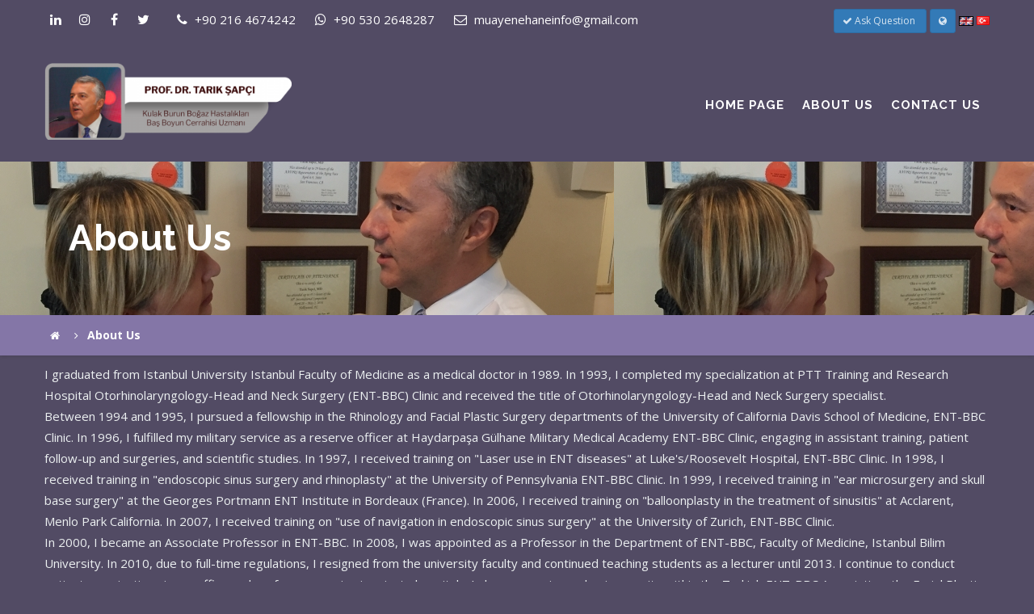

--- FILE ---
content_type: text/html; charset=UTF-8
request_url: http://tariksapci.org/en/page/about-us-2659e84da0f37f.html
body_size: 7089
content:
<!DOCTYPE html>
<html lang="en">
<head>
<meta http-equiv="content-type" content="text/html; charset=utf-8" />
<link href="//maxcdn.bootstrapcdn.com/bootstrap/3.3.7/css/bootstrap.min.css" rel="preload" as="style" onload="this.rel='stylesheet'">
<link rel="stylesheet" href="//maxcdn.bootstrapcdn.com/bootstrap/3.3.7/css/bootstrap.min.css">   
<link href="/themes/chiropracto/css/preload.css" rel="stylesheet">
<link href="/themes/chiropracto/css/style.min.css" rel="preload" as="style" onload="this.rel='stylesheet'">
<link rel="stylesheet" href="/themes/chiropracto/css/style.min.css">   
 <link href="/themes/chiropracto/css/responsive.css" rel="preload" as="style" onload="this.rel='stylesheet'">
<link rel="stylesheet" href="/themes/chiropracto/css/responsive.css">   
<link href="/themes/chiropracto/css/bootsnav.css" rel="preload" as="style" onload="this.rel='stylesheet'">
<link rel="stylesheet" href="/themes/chiropracto/css/bootsnav.css">   
<title>Prof. Tarık Şapçı M.D / About Us</title>
<link rel="icon" href="/tr/about/favicon/128/favicon.png" sizes="128x128" type="image/png">
<link rel="icon" href="/tr/about/favicon/64/favicon.png" sizes="64x64" type="image/png">
<link rel="icon" href="/tr/about/favicon/32/favicon.png" sizes="32x32" type="image/png">
<link rel="shortcut icon" href="/tr/about/favicon/64/favicon.png" type="image/x-icon">
<link rel="icon" href="/tr/about/favicon/64/favicon.png" type="image/x-icon">
<meta name="viewport" content="width=device-width, initial-scale=1.0" >
<meta name="description" content="WELCOME TO TARIK ŞAPÇI WEBSITE
" />
<meta property="fb:app_id" content="1256007164417178"/>
<meta property="fb:admins" content="ZaKaraca"/>
<meta property="fb:admins" content="bulent.ergan.5"/>
<meta name="theme-color" content="#317EFB">
<meta name="Language" content="Turkey" />
<meta name="content-language" content="en" />
<meta name="RATING" content="General">
<meta name="ROBOTS" content="index,follow">
<meta name="ROBOTS" content="ALL">
<style>@import url('https://fonts.googleapis.com/css?subset=latin,latin-ext&family=&display=swap');body ,.award_varification_area{background: #524b64!important;}.as_ic_sayfa {color: #ffffff !important;}.as_ic_sayfa_text p,.as_ic_sayfa_text a, .as_ic_sayfa_text small,.as_ic_sayfa_text label{color: #ffffff !important;}.welcome_home_area {background: #524b64 !important;}.about_home_area {background: #ffffff !important;}.about_home_area_title ,.about_home_area_title a{ color: #373737 !important;}.about_home_area_desc p,.about_home_area_desc a{ color: #898989 !important;}.about_home_area_desc ,.about_home_area_desc a{ color: #898989 !important;}.article_home_block4 {background: #524b64 !important;}.article_home_block4 h5{color: #ffffff !important;}.article_home_block4 p{color: #ffffff !important;}.article_home_block4 .btnStyle3{background: #ffffff !important;color: #524b64 !important;}.article_home_block4 .imgThumbnail:after {background: rgba(166, 164, 164, 0.39) !important;}.article_home_area_section_text{color: #ffffff !important;}.page_area_left_link_color{color: #ffffff !important;}.breadcrumbs_area_back{background: #8476a7 !important;}.breadcrumbs_area_text,.breadcrumbs_area_text a,.breadcrumbs_area_text i,.breadcrumbs_area_text span{color: #ffffff !important;}.video_home_area {background: #524b64 !important;}.video_home_area h4{color: #ffffff !important;}.video_home_area p{color: #ffffff !important;}.video_home_area .btnStyle5{background: #ffffff !important;color: #524b64 !important;}.article_home_area {background: #524b64 !important;}.news_home_area {background: #524b64 !important;}.news_home_area h5{color: #000000 !important;}.news_home_area p{color: #898989 !important;}.news_home_area .btnStyle3{background: #000000 !important;color: #524b64 !important;}.links_home_area {background: #efefef !important;}.instagram_home_area { background: #e9e6e6 !important;}footer{ background: #524b64!important;}footer h6,footer b,footer p,footer ul,footer a{color: #ffffff !important;}.video_home_area p{color: #ffffff !important;}.video_home_area .btnStyle5{background: #ffffff !important;color: #524b64 !important;}.headerTopInfo .headerContacts a ,.headerTopInfo .headerContacts i.fa {color: #ffffff!important;}.headerTopInfo_area {background: #524b64 !important; color: #ffffff !important;}.header_backpage_area { background-color: #524b64;}.menuIcon span,.menuIconDup span {background: #ffffff;}#feature-one {background: #ffffff;}.feature-gradient {background:linear-gradient(to bottom, rgba(252,255,244,0) 0%,rgba(0, 0, 0, 0.9) 100%);}.feature-col .titles h3 {color: #ffffff;}@media (min-width: 991px){.menu_area_text .current-menu-item,.menu_area_text ul li a, .boxed_menu .headerBottomInfo nav > ul > li > a {color: #ffffff !important;}.menu_area_home ,.menu_area_home ul li a{color: #ffffff!important;}.rev_slider:after { background: rgba(0, 0, 0, 0.03);}.dropdownMenu .current-menu-item, .menu_area_textli a{color: #5a3e3e !important;background: #ffffff ;}}@media (max-width: 991px){.menu_area_home, .menu_area_home ul li a ,.responsiveWrapper nav ul li ul li a{color:#5a3e3e !important;}.boxed_menu, .boxed_menu2{background:#524b64 !important;}.responsiveWrapper , nav ul li ul li{background: #ffffff;}.responsiveWrapper:before {background: #ffffff;}.rev_slider:after { background: rgba(0, 0, 0, 0.03);}}.headerScrolled {background: #524b64;}.rev_slider:after { background: rgba(0, 0, 0, 0.03);}.rev_slider .slide-content-box .big-title {color:#ffffff;}.rev_slider .slide-content-box mar-lft .text{color:#ffffff;}.rev_slider_wrapper {margin-bottom:0px;}.tp-new-style {background: rgba(0, 0, 0, 0.16);}.tp-new-style h2{color: #ffffff;}.tp-new-style p{color: #ffffff;}.tp-new-style .btn-white {color: #ffffff;}.tp-new-style .btn-white {border: 2px solid #ffffff;}</style></head>
    <body>  

       <div id="content-block">
		<!-- Header-START -->
         <div id="preloader">
  <div class="clear-loading loading-effect"> <span></span> </div>
</div>
<header class="boxed_menu2 header_backpage_area ">
        	<div class="headerTopInfo headerTopInfo_area">
             	<div class="container">
                <div class="headerContacts normall text-center">
            			 <div class="socialWrapperHeader text-center">
                                                      		 <a  target="_blank" href="http://tr.linkedin.com/pub/tar%C4%B1k-%C5%9Fap%C3%A7%C4%B1/2a/524/148"><i class="fa fa-linkedin" ></i></a>
                  			                          		 <a  target="_blank" href="https://www.instagram.com/tariksapci/"><i class="fa fa-instagram" ></i></a>
                  			                          		 <a  target="_blank" href="http://www.facebook.com/ProfDrTar%C4%B1k-%C5%9Eap%C3%A7%C4%B1-281526808543163"><i class="fa fa-facebook" ></i></a>
                  			                          		 <a  target="_blank" href="http://www.twitter.com/tariksapci"><i class="fa fa-twitter" ></i></a>
                  			                            
							</div>
               </div>
				
                	 					<div class="headerContacts normall text-center">
						
						<a href="tel:+90 216 4674242"><i class="fa fa-phone"></i>+90 216 4674242</a>
					</div>
                     
                                        <div class="headerContacts normall text-center">
						
						<a href="intent://send/+90 530 2648287#Intent;scheme=smsto;package=com.whatsapp;action=android.intent.action.SENDTO;end"><i class="fa fa-whatsapp"></i>+90 530 2648287</a>
					</div>
                      
                    					<div class="headerContacts normall text-center">
						
						<a href="mailto:muayenehaneinfo@gmail.com"><i class="fa fa-envelope-o"></i>muayenehaneinfo@gmail.com</a>
					</div>
                    

					<div class="headerBooking normall text-center">
											<a  rel="nofollow" target="_randevu" class="hidden-xs btn btn-primary btn-sm " href="https://www.webofisin.com/tr/appointment/randevual.html?domain=tariksapci.com&files=1&appointmentID=1329"><i class="fa fa-check"></i>&nbsp;Ask Question&nbsp;</a>
                     
						
					   
						 <a title="Language" class="btn btn-primary btn-sm lang-google-button" ><i class="fa fa-globe"></i></a>	
					 					                     
                                                
                                       
                                     	 <a  title="English" href="/en/">
                   		 <img alt="English" src="/themes/chiropracto/flags/en.gif" />
                    	</a>
                 	                  	 <a  title="Türkçe" href="/tr/">
                   		 <img alt="Türkçe" src="/themes/chiropracto/flags/tr.gif" />
                    	</a>
                 	                      
                                          	</div>
                     		
                    
                    
                    </div>
                    
					
				</div>
                
                
                
                
                <div class="container">
				
				
				<div class="headerBottomInfo">
					<div class="headerContent">
					    <a href="/en/" class="logo ">
							<img width="100%" height="100" class="logo_alt" src="/en/about/profileimage/orginal/p1hjpjpnuu1h6135e10un195p177i4.png" alt="Prof. Tarık Şapçı M.D"  /> 
                            <img alt="Prof. Tarık Şapçı M.D" class="logo_alt_scroll" style="display:none;" src="/en/about/profileimage/orginal/p1hjpjpnuu1h6135e10un195p177i4.png" alt="Prof. Tarık Şapçı M.D"  /> 
						</a>
                        
						<!-- 	Responsive menu-START 	-->
						<div class="menuIcon"> 
							<span></span> 
							<span></span> 
							<span></span> 
							<span></span> 
						</div>
						<!-- 	Responsive menu-END 	-->
						<div class="clear"></div>
					</div>
					<!-- 	Nav-START 	-->
					<div class="responsiveWrapper">
						<div class="navScroll menu_area_home">
							<!-- 	Navigation-START 	-->
							<nav>
								<ul>			
															<li class="menus hidden-md hidden-sm hidden-lg"><a class="current-menu-item"  target="_randevu" href="https://www.webofisin.com/tr/appointment/randevual.html?domain=tariksapci.com&files=1&appointmentID=1329"><span>Ask Question</span></a></li>
							                                 <li class="menus "><a class="current-menu-item page_item   "  title="Home Page"  href="/en/index.html" ><span>Home Page</span></a></li><li class="menus "><a class="current-menu-item page_item   "  title="About Us"  href="/en/page/about-us-2659e84da0f37f.html" ><span>About Us</span></a></li><li class="menus "><a class="current-menu-item page_item   "  title="Contact Us"  href="/en/contacts.html" ><span>Contact Us</span></a></li>                                </ul>
							</nav>
							<!-- 	Navigation-END 	-->

							<!-- 	Header search-START 	-->
                          
							
                         
							<!-- 	Header search-END 	-->
							<div class="clear"></div>
						</div>
					</div>
					<!-- 	Nav-END 	-->
				</div>

        	</div>
                
                
      
                
        	
        </header>
         <div class="lang-bar-google-model">
   <div class="bar-overlay-inner">
      <div class="container max width cf overlay-content">
         <form method="POST" class="text-left" >
            <div class="form-row">
               <div class="form-group col-md-12">
                  <h2 class="text-center"><a href="#" class="nivo-lightbox-close" title="Close"><i class="fa fa-close"></i></a></h2>
               </div>
               <ul class="list-unstyled  text-center ct-language">
                  <li><a class="lang-select" href="#googtrans(en|tr)" title="Türkçe" data-lang="tr"><img class="lazy" width="30" height="20"  src="/themes/user/img/flag/tr.jpg" alt="Türkçe"></a></li>
                  <li><a class="lang-select" href="#googtrans(en|en)" title="English" data-lang="en"><img class="lazy" width="30" height="20" src="/themes/user/img/flag/en.jpg" alt="English"></a></li>
                  <li><a class="lang-select" href="#googtrans(en|ar)" title="العربية" data-lang="sa"><img class="lazy" width="30" height="20" src="/themes/user/img/flag/sa.jpg" alt="العربية"></a></li>
                  <li><a class="lang-select" href="#googtrans(en|ru)" title="Pусский" data-lang="ru"><img class="lazy" width="30" height="20" src="/themes/user/img/flag/ru.jpg" alt="Pусский"></a></li>
                  <li><a class="lang-select" href="#googtrans(en|es)" title="Spanish" data-lang="ru"><img class="lazy" width="30" height="20" src="/themes/user/img/flag/es.jpg" alt="Spanish"></a></li>
                  <li><a class="lang-select" href="#googtrans(en|fr)" title="France" data-lang="ru"><img class="lazy" width="30" height="20"  src="/themes/user/img/flag/fr.jpg" alt="France"></a></li>
                  <li><a class="lang-select" href="#googtrans(en|de)" title="Germany" data-lang="ge"><img class="lazy" width="30" height="20" src="/themes/user/img/flag/ge.jpg" alt="Germany"></a></li>
               </ul>
            </div>
         </form>
      </div>
   </div>
</div>
		<!-- Header-END -->
      	<div class="headerClearFix"></div>
      	       	<!-- 	Page title-START 	-->
        <div class="pageTitle bgShadow  lazy" style="background-image: url('/en/prosses/blarge/orginal/p1bheqcg5s1va914ue5f31mmg13go6.JPG')">
       		<div class="container">
       			<div class="row">
       				<div class="col-xs-12">
       					<div class="cell-view">
       						<h1 class="h2 light">About Us</h1>
       					</div>
       				</div>
       			</div>
       		</div>
        </div>
                <!-- 	Bread crumbs-START 	-->
       <div class="breadCrumbs breadcrumbs_area_back breadcrumbs_area_text">
        	<div class="container">
        		<div class="row">
        			<div class="col-xs-12">
        				<a href="/"><i class="fa fa-home"></i></a> <i class="fa fa-angle-right"></i> <span>About Us</span>
        			</div>
        		</div>
        	</div>
        </div>
        <!-- 	Bread crumbs-END 	-->
        <div class="contentPadding10">
        	<div class="container">
        		<div class="row">
                 	 <div class="remove_element">
        			 	<div class="resonsiveSideBar">
        					<h5 class="h5 as">Menu Bar</h5>
        					<i class="fa fa-angle-down"></i>
        				</div>
        				<!-- 	Side bar-START 	-->
						<aside class="sideBar">
						
							<!-- 	Category-START 	-->
                            
                             
                            
           
              
                                
              
               							<!-- 	Popular posts-START 	-->
							<div class="popularPosts small">
							
								<ul>
                                    
								</ul>
							</div>
							<!-- 	Popular posts-END 	-->
                            <div class="emptySpace30"></div>
                                          
 

      						
                        
		
 
 
  	                              
                            <div class=" col-lg-12 col-md-12 col-sm-4 col-xs-12">
                            <div class="popularPosts small">
                            <div class="titleShortcode">
									<h5 class="h5 ">Facebook</h5>
								</div>
                            
                                    <iframe src="https://www.facebook.com/plugins/page.php?href=http://www.facebook.com/ProfDrTar%C4%B1k-%C5%9Eap%C3%A7%C4%B1-281526808543163&width=280&height=300&small_header=false&adapt_container_width=false&hide_cover=false&show_facepile=true&appId" width="100%" height="300" style="border:none;overflow:hidden"></iframe>
                                </div>
                            </div>
                            <!-- facebook widget -->
	                     
        
						</aside>
						<!-- 	Side bar-END 	-->
                        
                   
                        
          
                                			</div>
                    
        			<div class="col-lg-12 col-md-12 ">
        				<div class="blogDetail">
        					
       						<div class="normall">
                            <p><p><span style="color:#ecf0f1">I graduated from Istanbul University Istanbul Faculty of Medicine as a medical doctor in 1989. In 1993, I completed my specialization at PTT Training and Research Hospital Otorhinolaryngology-Head and Neck Surgery (ENT-BBC) Clinic and received the title of Otorhinolaryngology-Head and Neck Surgery specialist.</span></p>

<p><span style="color:#ecf0f1">Between 1994 and 1995, I pursued a fellowship in the Rhinology and Facial Plastic Surgery departments of the University of California Davis School of Medicine, ENT-BBC Clinic. In 1996, I fulfilled my military service as a reserve officer at Haydarpaşa Gülhane Military Medical Academy ENT-BBC Clinic, engaging in assistant training, patient follow-up and surgeries, and scientific studies. In 1997, I received training on &quot;Laser use in ENT diseases&quot; at Luke&#39;s/Roosevelt Hospital, ENT-BBC Clinic. In 1998, I received training in &quot;endoscopic sinus surgery and rhinoplasty&quot; at the University of Pennsylvania ENT-BBC Clinic. In 1999, I received training in &quot;ear microsurgery and skull base surgery&quot; at the Georges Portmann ENT Institute in Bordeaux (France). In 2006, I received training on &quot;balloonplasty in the treatment of sinusitis&quot; at Acclarent, Menlo Park California. In 2007, I received training on &quot;use of navigation in endoscopic sinus surgery&quot; at the University of Zurich, ENT-BBC Clinic.</span></p>

<p><span style="color:#ecf0f1">In 2000, I became an Associate Professor in ENT-BBC. In 2008, I was appointed as a Professor in the Department of ENT-BBC, Faculty of Medicine, Istanbul Bilim University. In 2010, due to full-time regulations, I resigned from the university faculty and continued teaching students as a lecturer until 2013. I continue to conduct patient examinations in my office and perform surgeries in private hospitals. I also engage in academic pursuits within the Turkish ENT-BBC Association, the Facial Plastic Surgery Association (YPCD), and at the YPCD school.</span></p>

<p><span style="color:#ecf0f1">I played a pivotal role in establishing the Turkish Facial Plastic Surgery Association in 2005 and served on the board of directors for 13 years. I held the position of chairman of the board of directors of the Turkish Facial Plastic Surgery Association between&nbsp;</span></p>
</p>
                                    						</div>
                             <div id="shareRoundIcons"></div>
       						<div class="emptySpace45 emptySpace-xs30"></div>
       						
       							 
       						
       						<div class="emptySpace95 emptySpace-xs30"></div>
       						
        				</div>
        			</div>
        		</div>
        	</div>
        </div>
        
        <!-- Footer-START -->
       	<footer id="footer">
   <style>
    .hide_alt_menu ol,.hide_alt_menu ul{ display:none; }
    .hide_alt_menu li:nth-of-type(1n+7){ display: none; }
    </style>
   
   <div class="container custome_container ">
            <div class="row alt_bar1">
                  <div class="col-xs-12 col-sm-5 col-sm-offset-1 col-md-3 col-md-offset-0"> 
            <!-- 	Block2-END 	-->
            <div class="footerBlock normall">
               <div class="footerTitle">
                  <h6 class="h6 as">
                     About Us                  </h6>
               </div>
               <div class="emptySpace35"></div>
               <div class="simple-article style2">
                  <p>
                     I graduated from Istanbul University Istanbul Faculty of Medicine as a medical doctor in 1989. In 1993, I completed my specialization at PTT Training and Research Hospital Otorhinolaryngology-Head and Neck Surgery (ENT-BBC) Clinic and received the title of Otorhinolaryngology-Head and Neck Surgery...                  </p>
                                    <div class="socialWrapper">
                                          <a target="_blank" href="http://tr.linkedin.com/pub/tar%C4%B1k-%C5%9Fap%C3%A7%C4%B1/2a/524/148"><i class="fa fa-linkedin"></i></a>
                                          <a target="_blank" href="https://www.instagram.com/tariksapci/"><i class="fa fa-instagram"></i></a>
                                          <a target="_blank" href="http://www.facebook.com/ProfDrTar%C4%B1k-%C5%9Eap%C3%A7%C4%B1-281526808543163"><i class="fa fa-facebook"></i></a>
                                          <a target="_blank" href="http://www.twitter.com/tariksapci"><i class="fa fa-twitter"></i></a>
                                       </div>
               </div>
               
               <!-- 	Social-START 	--> 
               
            </div>
            <!-- 	Block2-END 	--> 
         </div>
                  <div class="col-xs-12 col-sm-5 col-sm-offset-1 col-md-3 col-md-offset-0"> 
            <!-- 	Block2-END 	-->
            <div class=" normall">
               <div class="footerTitle">
                  <h6 class="h6 as">
                     Links                  </h6>
               </div>
               <div class="emptySpace35"></div>
               <style>
                     .hide_alt_menu ol,.hide_alt_menu ul{display:none; }
							 .hide_alt_menu ul li a{ text-overflow: ellipsis; white-space: nowrap;}
								.hide_alt_menu li:nth-of-type(1n+7) {
									  display: none;
									
									}
</style>
               <div class="simple-article style2">
                  <ul class="list hide_alt_menu">
                     <li class="menus "><a class="current-menu-item page_item   "  title="Home Page"  href="/en/index.html" ><span>Home Page</span></a></li><li class="menus "><a class="current-menu-item page_item   "  title="About Us"  href="/en/page/about-us-2659e84da0f37f.html" ><span>About Us</span></a></li><li class="menus "><a class="current-menu-item page_item   "  title="Contact Us"  href="/en/contacts.html" ><span>Contact Us</span></a></li>                  </ul>
               </div>
               <div class="emptySpace-md30"></div>
            </div>
            <!-- 	Block2-END 	--> 
         </div>
                           <div class="col-xs-12 col-sm-5 col-sm-offset-1 col-md-6 col-md-offset-0"> 
            <!-- 	Block4-END 	-->
            <div class=" normall">
               <div class="footerTitle">
                  <h6 class="h6 as">
                     Contact Us                  </h6>
               </div>
               <div class="emptySpace40"></div>
                              <div class="locationBlock"> <i class="fa fa-map-marker"></i>
                  <div class="footerContants">
                     <p>
                        Prof. Dr. Tarık Şapçı                     </p>
                     <p>
                        Prof. Tarık Şapçı M.D                     </p>
                     <address>
                     <p>
                        Bağdat cad. Erenköy Palas apt. No:322/3 Erenköy Kadıköy İSTANBUL                     </p>
                     </address>
                     <address>
                     <p>
                        Working hours: Monday-Thursday: 13:00-20:00 Friday: 10.30-15.30 Saturday: 14:00-18:00                     </p>
                     </address>
                  </div>
               </div>
                                             <div class="footerContants"> <i class="fa fa-phone"></i> <a href="tel:+90 216 4674242">
                  +90 216 4674242                  </a> </div>
                                                            <div class="footerContants"> <i class="fa fa-whatsapp"></i> <a target="_whatsaap" href="https://api.whatsapp.com/send?phone=+90 530 2648287">
                  +90 530 2648287                  </a> </div>
                                             <div class="footerContants"> <i class="fa fa-envelope-o"></i> <a href="mailto:muayenehaneinfo@gmail.com">
                  muayenehaneinfo@gmail.com                  </a> </div>
                           </div>
            <!-- 	Block4-END 	--> 
         </div>
               </div>
                        <div class="bottomInfo"></div>
                  <div class="row">
         <div class="bottomInfo small">
            <div class="col-xs-12 col-sm-12 col-md-12"> <b class="text_white">
               Limited Liability Declaration               </b><br />
               <p>
                  The content of our website has been created in order to inform the guests. The information provided within the website, can not replace any doctors treatment and consultation. Based on these resources, starting the medication treatment or change of the current treatment are abolutely not recommended. The content of our website, should never be considered for personal diagnosis or any treatment methods. There is no intention regarding the advertisements that are against the law in our website.<span class="LinkTitileAks">  2026,
                    All rights are reserved.</span> <a href="/?link=privacypolicy" target="_new"> <strong class="LinkTitileAks">Privacy Policy</strong></a>. This website is created by <a href="http://www.ceotech.net" target="_new"> <strong class="LinkTitileAks">CEOTECH</strong></a> . For further information: <a href="mailto:destek@ceomedical.com" target="_new"><strong class="LinkTitileAks">click.</strong></a>               </p>
            </div>
         </div>
      </div>
            <div class="row">
         <div class=" small">
            <div class="col-xs-12 col-sm-12">
               <div class="copy">
                                    <p>
                     572933 Guests visited                  </p>
                                    <p>
                     Copyrights © 2026 All Rights Reserved. Powered by                     tariksapci.com                     <br />
    This site was updated on 15.01.2026 06:25.<br>                     <a target="_new" href="http://www.ceotech.net">Design By
                     Ceotech                     </a></p>
               </div>
            </div>
         </div>
      </div>
         </div>
</footer>

<!-- Global site tag (gtag.js) - Google Analytics -->
<script async src="https://www.googletagmanager.com/gtag/js?id=G-DK3L50V61P"></script>
<script>
window.dataLayer = window.dataLayer || [];
function gtag(){dataLayer.push(arguments);}
gtag("js", new Date());
gtag("config", "G-DK3L50V61P");
</script>

        <!-- Footer-END -->
       				<script>
     				 	var popup =''; 
		 		  		var news_popup_Type =''; 
				  		var news_popup_Image ='';
				   		var news_popup_Url ='';
				   
         </script>	
        <!-- jQuery (necessary for Bootstrap's JavaScript plugins) -->
        <script src="//cdnjs.cloudflare.com/ajax/libs/jquery/2.2.4/jquery.min.js"></script>
        <script type="text/javascript" src="//cdnjs.cloudflare.com/ajax/libs/jquery.lazy/1.7.9/jquery.lazy.min.js"></script> 
         <script type="text/javascript" src="//cdnjs.cloudflare.com/ajax/libs/jquery.lazy/1.7.9/jquery.lazy.plugins.min.js"></script> 
        <!-- Include all compiled plugins (below), or include individual files as needed -->
        <script src="//maxcdn.bootstrapcdn.com/bootstrap/3.3.7/js/bootstrap.min.js" defer></script>
        <script  src="//cdnjs.cloudflare.com/ajax/libs/jquery-validate/1.14.0/jquery.validate.min.js" defer></script>
        <script type="text/javascript" src="//cdnjs.cloudflare.com/ajax/libs/jquery.countdown/2.2.0/jquery.countdown.min.js" defer></script>
        <script  type="text/javascript" src="//cdnjs.cloudflare.com/ajax/libs/jquery-cookie/1.4.1/jquery.cookie.min.js" defer></script>
        <script src="//cdnjs.cloudflare.com/ajax/libs/fancybox/2.1.5/jquery.fancybox.pack.js" defer></script>
           			
        <script type="text/javascript" src="https://translate.google.com/translate_a/element.js?cb=googleTranslateElementInit" defer></script>
        <script type="text/javascript" src="//cdnjs.cloudflare.com/ajax/libs/jquery-confirm/3.3.2/jquery-confirm.min.js" defer></script>
        <script src="/themes/chiropracto/vendors/magnifypopup/jquery.magnific-popup.min.js" defer></script>
        <script src="//cdnjs.cloudflare.com/ajax/libs/OwlCarousel2/2.2.1/owl.carousel.min.js" defer></script>
        <script src="//cdnjs.cloudflare.com/ajax/libs/moment.js/2.18.1/moment.min.js" defer></script>
        <script src="/themes/chiropracto/vendors/datetimepicker/js/bootstrap-datetimepicker.min.js" defer></script>
        <script src="https://cdnjs.cloudflare.com/ajax/libs/jquery-confirm/3.1.0/jquery-confirm.min.js" defer></script>
        <script src="/themes/chiropracto/js/vote.api.js"></script>
        <script src="/themes/chiropracto/js/global.js"></script>
        
    </body>


</html>

--- FILE ---
content_type: text/css
request_url: https://tariksapci.org/themes/chiropracto/css/style.min.css
body_size: 24692
content:
@import "//cdnjs.cloudflare.com/ajax/libs/fancybox/2.1.5/jquery.fancybox.min.css";
@import "//cdnjs.cloudflare.com/ajax/libs/animate.css/3.5.1/animate.min.css";
@import "//cdnjs.cloudflare.com/ajax/libs/Swiper/3.4.1/css/swiper.min.css";
@import "//cdnjs.cloudflare.com/ajax/libs/OwlCarousel2/2.2.1/assets/owl.carousel.min.css";
@import "//cdnjs.cloudflare.com/ajax/libs/font-awesome/4.7.0/css/font-awesome.min.css";
@import "//cdn.jsdelivr.net/jquery.jssocials/1.4.0/jssocials.css";
@import "//cdn.jsdelivr.net/jquery.jssocials/1.4.0/jssocials-theme-flat.css";
@import "//cdnjs.cloudflare.com/ajax/libs/jquery-confirm/3.3.2/jquery-confirm.min.css";
pre {
  white-space: pre-wrap;
  word-break: normal;
  background-color: transparent;
}
@font-face {
    font-family: "segoe";
	font-display: auto;
    src: url(../fonts/segoe.woff);
   font-display: swap;
}
html {
    overflow-y: scroll;
}
html,
body,
div,
span,
applet,
object,
iframe,
h1,
h2,
h3,
h4,
h5,
h6,
p,
blockquote,
pre,
a,
abbr,
acronym,
address,
big,
cite,
code,
del,
dfn,
em,
img,
ins,
kbd,
q,
s,
samp,
small,
strike,
strong,
sub,
sup,
tt,
var,
b,
u,
i,
center,
dl,
dt,
dd,
ol,
ul,
li,
fieldset,
form,
label,
legend,
table,
caption,
tbody,
tfoot,
thead,
tr,
th,
td,
article,
aside,
canvas,
details,
embed,
figure,
figcaption,
footer,
header,
hgroup,
menu,
nav,
output,
ruby,
section,
summary,
time,
mark,
audio,
video {
    margin: 0;
    padding: 0;
    border: 0;
    font-size: 100%;
    font: inherit;
}

blockquote,
q {
    quotes: none;
}

blockquote:before,
blockquote:after,
q:before,
q:after {
    content: '';
    content: none;
}

body * {
    -webkit-text-size-adjust: none;
    outline: none;
}

.clear {
    clear: both;
    overflow: hidden;
    height: 0px;
    font-size: 0px;
    display: block;
}

input:focus,
select:focus,
textarea:focus,
button:focus {
    outline: none;
}

input,
textarea,
select {
    font-weight: 400;
    border-radius: 0;
    background: none;
    border: none;
    margin: 0;
    font-family: 'Open Sans';
}

textarea {
    display: block;
    resize: none;
    overflow: auto;
}

select::-ms-expand {
    display: none;
}

input[type="submit"],
input[type="file"] {
    position: absolute;
    left: 0;
    top: 0;
    width: 100%;
    height: 100%;
    opacity: 0;
    border: none;
    cursor: pointer;
    z-index: 1;
}

a,
a:link,
a:visited,
a:active,
a:hover {
    cursor: pointer;
    text-decoration: none;
    outline: none;
}

body {
    font-weight: 400;
    font-size: 14px;
    line-height: 1;
    font-family: 'Open Sans';
}

body p {
	color: #8e8d8d;
}

b,
strong {
    font-weight: 700;
}

ul,
ol {
    list-style: none;
}

a {
    color: inherit;
}

/*-------------------------------------------------------------------------------------------------------------------------------*/
/* 02 - EMPTY SPACE */
/*-------------------------------------------------------------------------------------------------------------------------------*/
.contentPadding10 { padding-top:10px;}
.eP {
	position: relative;
	float: left;
	width: 100%;
}

.emptySpace5 {
    height: 5px;
}
.emptySpace10 {
    height: 10px;
}
.emptySpace15 {
    height: 15px;
}
.emptySpace20 {
    height: 20px;
}
.emptySpace25 {
    height: 25px;
}
.emptySpace30 {
    height: 30px;
}
.emptySpace35 {
    height: 35px;
}
.emptySpace40 {
    height: 40px;
}
.emptySpace45 {
    height: 45px;
}
.emptySpace50 {
    height: 50px;
}
.emptySpace55 {
    height: 55px;
}
.emptySpace60 {
    height: 60px;
}
.emptySpace65 {
    height: 65px;
}
.emptySpace70 {
    height: 70px;
}
.emptySpace75 {
    height: 75px;
}
.emptySpace80 {
    height: 80px;
}
.emptySpace85 {
    height: 85px;
}
.emptySpace90 {
    height: 90px;
}
.emptySpace95 {
    height: 95px;
}
.emptySpace100 {
    height: 100px;
}
.emptySpace105 {
    height: 106px;
}
.emptySpace110 {
    height: 110px;
}
.emptySpace115 {
    height: 115px;
}
.emptySpace120 {
    height: 120px;
}
.emptySpace125 {
    height: 125px;
}
.emptySpace130 {
    height: 130px;
}
.emptySpace135 {
    height: 135px;
}
.emptySpace140 {
    height: 140px;
}
.emptySpace145 {
    height: 145px;
}
.emptySpace150 {
    height: 150px;
}
.emptySpace155 {
    height: 155px;
}
.emptySpace160 {
    height: 160px;
}
.emptySpace165 {
    height: 165px;
}
.emptySpace170 {
    height: 170px;
}
.emptySpace175 {
    height: 175px;
}
.emptySpace180 {
    height: 180px;
}
.emptySpace185 {
    height: 185px;
}
.emptySpace190 {
    height: 190px;
}
.emptySpace195 {
    height: 195px;
}
.emptySpace200 {
    height: 200px;
}

/*Media-Queries*/

@media (min-width: 1200px) {
    .emptySpace-lg5 {
   	    height: 5px;
    }
    .emptySpace-lg10 {
        height: 10px;
    }
    .emptySpace-lg15 {
        height: 15px;
    }
    .emptySpace-lg20 {
        height: 20px;
    }
    .emptySpace-lg25 {
        height: 25px;
    }
    .emptySpace-lg30 {
        height: 30px;
    }
    .emptySpace-lg35 {
        height: 35px;
    }
    .emptySpace-lg40 {
        height: 40px;
    }
    .emptySpace-lg45 {
        height: 45px;
    }
    .emptySpace-lg50 {
        height: 50px;
    }
    .emptySpace-lg55 {
        height: 55px;
    }
    .emptySpace-lg60 {
        height: 60px;
    }
    .emptySpace-lg65 {
        height: 65px;
    }
    .emptySpace-lg70 {
        height: 70px;
    }
    .emptySpace-lg75 {
        height: 75px;
    }
    .emptySpace-lg80 {
        height: 80px;
    }
    .emptySpace-lg85 {
        height: 85px;
    }
    .emptySpace-lg90 {
        height: 90px;
    }
    .emptySpace-lg95 {
        height: 95px;
    }
    .emptySpace-lg100 {
        height: 100px;
    }
    .emptySpace-lg105 {
        height: 105px;
    }
    .emptySpace-lg110 {
        height: 110px;
    }
    .emptySpace-lg115 {
        height: 115px;
    }
    .emptySpace-lg120 {
        height: 120px;
    }
    .emptySpace-lg125 {
        height: 125px;
    }
    .emptySpace-lg130 {
        height: 130px;
    }
    .emptySpace-lg135 {
        height: 135px;
    }
    .emptySpace-lg140 {
        height: 140px;
    }
    .emptySpace-lg145 {
        height: 145px;
    }
    .emptySpace-lg150 {
        height: 150px;
    }
    .emptySpace-lg155 {
        height: 155px;
    }
	.emptySpace-lg160 {
        height: 160px;
    }
	.emptySpace-lg165 {
        height: 165px;
    }
	.emptySpace-lg170 {
        height: 170px;
    }
	.emptySpace-lg175 {
        height: 175px;
    }
	.emptySpace-lg180 {
        height: 180px;
    }
	.emptySpace-lg185 {
        height: 185px;
    }
	.emptySpace-lg190 {
        height: 190px;
    }
	.emptySpace-lg195 {
        height: 195px;
    }
	.emptySpace-lg200 {
        height: 200px;
    }

}

@media (max-width: 1199px) {
    .emptySpace-md0 {
        height: 0px;
    }
    .emptySpace-md5 {
        height: 5px;
    }
    .emptySpace-md10 {
        height: 10px;
    }
    .emptySpace-md15 {
        height: 15px;
    }
    .emptySpace-md20 {
        height: 20px;
    }
    .emptySpace-md25 {
        height: 25px;
    }
    .emptySpace-md30 {
        height: 30px;
    }
    .emptySpace-md35 {
        height: 35px;
    }
    .emptySpace-md40 {
        height: 40px;
    }
    .emptySpace-md45 {
        height: 45px;
    }
    .emptySpace-md50 {
        height: 50px;
    }
    .emptySpace-md55 {
        height: 55px;
    }
    .emptySpace-md60 {
        height: 60px;
    }
    .emptySpace-md65 {
        height: 65px;
    }
    .emptySpace-md70 {
        height: 70px;
    }
    .emptySpace-md75 {
        height: 75px;
    }
    .emptySpace-md80 {
        height: 80px;
    }
    .emptySpace-md85 {
        height: 85px;
    }
    .emptySpace-md90 {
        height: 90px;
    }
    .emptySpace-md95 {
        height: 95px;
    }
    .emptySpace-md100 {
        height: 100px;
    }
    .emptySpace-md105 {
        height: 105px;
    }
    .emptySpace-md110 {
        height: 110px;
    }
    .emptySpace-md115 {
        height: 115px;
    }
    .emptySpace-md120 {
        height: 120px;
    }
    .emptySpace-md125 {
        height: 125px;
    }
    .emptySpace-md130 {
        height: 130px;
    }
    .emptySpace-md135 {
        height: 135px;
    }
    .emptySpace-md140 {
        height: 140px;
    }
    .emptySpace-md145 {
        height: 145px;
    }
    .emptySpace-md150 {
        height: 150px;
    }
    .emptySpace-md155 {
        height: 155px;
    }
	.emptySpace-md160 {
        height: 160px;
    }
	.emptySpace-md165 {
        height: 165px;
    }
	.emptySpace-md170 {
        height: 170px;
    }
	.emptySpace-md175 {
        height: 175px;
    }
	.emptySpace-md180 {
        height: 180px;
    }
	.emptySpace-md185 {
        height: 185px;
    }
	.emptySpace-md190 {
        height: 190px;
    }
	.emptySpace-md195 {
        height: 195px;
    }
	.emptySpace-md200 {
        height: 200px;
    }
}

@media (max-width: 991px) {
    .emptySpace-sm0 {
        height: 0;
    }
    .emptySpace-sm5 {
        height: 5px;
    }
    .emptySpace-sm10 {
        height: 10px;
    }
    .emptySpace-sm15 {
        height: 15px;
    }
    .emptySpace-sm20 {
        height: 20px;
    }
    .emptySpace-sm25 {
        height: 25px;
    }
    .emptySpace-sm30 {
        height: 30px;
    }
    .emptySpace-sm35 {
        height: 35px;
    }
    .emptySpace-sm40 {
        height: 40px;
    }
    .emptySpace-sm45 {
        height: 45px;
    }
    .emptySpace-sm50 {
        height: 50px;
    }
    .emptySpace-sm55 {
        height: 55px;
    }
    .emptySpace-sm60 {
        height: 60px;
    }
    .emptySpace-sm65 {
        height: 65px;
    }
    .emptySpace-sm70 {
        height: 70px;
    }
    .emptySpace-sm75 {
        height: 75px;
    }
    .emptySpace-sm80 {
        height: 80px;
    }
    .emptySpace-sm85 {
        height: 85px;
    }
    .emptySpace-sm90 {
        height: 90px;
    }
    .emptySpace-sm95 {
        height: 95px;
    }
    .emptySpace-sm100 {
        height: 100px;
    }
    .emptySpace-sm105 {
        height: 105px;
    }
    .emptySpace-sm110 {
        height: 110px;
    }
    .emptySpace-sm115 {
        height: 115px;
    }
    .emptySpace-sm120 {
        height: 120px;
    }
    .emptySpace-sm125 {
        height: 125px;
    }
    .emptySpace-sm130 {
        height: 130px;
    }
    .emptySpace-sm135 {
        height: 135px;
    }
    .emptySpace-sm140 {
        height: 140px;
    }
    .emptySpace-sm145 {
        height: 145px;
    }
    .emptySpace-sm150 {
        height: 150px;
    }
    .emptySpace-sm155 {
        height: 155px;
    }
	.emptySpace-sm160 {
        height: 160px;
    }
	.emptySpace-sm165 {
        height: 165px;
    }
	.emptySpace-sm170 {
        height: 170px;
    }
	.emptySpace-sm175 {
        height: 175px;
    }
	.emptySpace-sm180 {
        height: 180px;
    }
	.emptySpace-sm185 {
        height: 185px;
    }
	.emptySpace-sm190 {
        height: 190px;
    }
	.emptySpace-sm195 {
        height: 195px;
    }
	.emptySpace-sm200 {
        height: 200px;
    }
}

@media (max-width: 767px) {
    .emptySpace-xs0 {
        height: 0;
    }
    .emptySpace-xs5 {
        height: 5px;
    }
    .emptySpace-xs10 {
        height: 10px;
    }
    .emptySpace-xs15 {
        height: 15px;
    }
    .emptySpace-xs20 {
        height: 20px;
    }
    .emptySpace-xs25 {
        height: 25px;
    }
    .emptySpace-xs30 {
        height: 30px;
    }
    .emptySpace-xs35 {
        height: 35px;
    }
    .emptySpace-xs40 {
        height: 40px;
    }
    .emptySpace-xs45 {
        height: 45px;
    }
    .emptySpace-xs50 {
        height: 50px;
    }
    .emptySpace-xs55 {
        height: 55px;
    }
    .emptySpace-xs60 {
        height: 60px;
    }
    .emptySpace-xs65 {
        height: 65px;
    }
    .emptySpace-xs70 {
        height: 70px;
    }
    .emptySpace-xs75 {
        height: 75px;
    }
    .emptySpace-xs80 {
        height: 80px;
    }
    .emptySpace-xs85 {
        height: 85px;
    }
    .emptySpace-xs90 {
        height: 90px;
    }
    .emptySpace-xs95 {
        height: 95px;
    }
    .emptySpace-xs100 {
        height: 100px;
    }
    .emptySpace-xs105 {
        height: 105px;
    }
    .emptySpace-xs110 {
        height: 110px;
    }
    .emptySpace-xs115 {
        height: 115px;
    }
    .emptySpace-xs120 {
        height: 120px;
    }
    .emptySpace-xs125 {
        height: 125px;
    }
    .emptySpace-xs130 {
        height: 130px;
    }
    .emptySpace-xs135 {
        height: 135px;
    }
    .emptySpace-xs140 {
        height: 140px;
    }
    .emptySpace-xs145 {
        height: 145px;
    }
    .emptySpace-xs150 {
        height: 150px;
    }
    .emptySpace-xs155 {
        height: 155px;
    }
	.emptySpace-xs160 {
        height: 160px;
    }
	.emptySpace-xs165 {
        height: 165px;
    }
	.emptySpace-xs170 {
        height: 170px;
    }
	.emptySpace-xs175 {
        height: 175px;
    }
	.emptySpace-xs180 {
        height: 180px;
    }
	.emptySpace-xs185 {
        height: 185px;
    }
	.emptySpace-xs190 {
        height: 190px;
    }
	.emptySpace-xs195 {
        height: 195px;
    }
	.emptySpace-xs200 {
        height: 200px;
    }
}

/*-------------------------------------------------------------------------------------------------------------------------------*/
/* 03 - GLOBAL SETTINGS */
/*-------------------------------------------------------------------------------------------------------------------------------*/

/*Main*/

#content-block {
    position: relative;
    overflow: hidden;
}

.container {
    max-width: 100%;
    position: relative;
}

.container-fluid {
	position: relative;
}

.overflow-hidden {
    overflow: hidden;
}

html.overflow-hidden body {
    overflow: hidden;
}


/*Table*/

.table-view {
    height: 100%;
    width: 100%;
    display: table;
}

.row-view {
    display: table-row;
}

.cell-view {
    display: table-cell;
    vertical-align: middle;
    width: 10000px;
	padding: 30px;
	
}
.cell-view-homepage {
    display: table-cell;
    vertical-align: middle;
    width: 10000px;
	padding: 30px;
	background-color: rgba(99, 158, 219, 0.5) !important;
}

/*Body selection*/

::selection {
    color: #fefefe;
    background: #1e1e1e;
}

::-moz-selection {
    color: #fefefe;
    background: #1e1e1e;
}


/*Helper classes*/

.nopadding,
.nopadding>*[class*="col"] {
    padding-left: 0;
    padding-right: 0;
    margin-left: 0;
    margin-right: 0;
}

.noRpadding >*[class*="col-"] {
	padding-right: 0;
}

.noLpadding >*[class*="col-"] {
	padding-left: 0;
}

.formLpadding {
	padding-left: 0;	
}

.formRpadding {
	padding-right: 0;	
}

.full-size {
    position: absolute;
    left: 0;
    top: 0;
    width: 100%;
    height: 100%;
}

.fixed-background {
    background-size: cover;
    background-position: center top;
    background-attachment: fixed;
}

body.mobile .fixed-background {
    background-attachment: scroll;
}

/*Article*/

.simple-article {
    color: #8e8d8d;
    font-size: 14px;
    line-height: 26px;
}

.simple-article p {
	margin-bottom: 30px;
}

.simple-article b {
	color: #3d3d3d;
	font-size: 18px;
	font-weight: 400;
}

.simple-article p:last-child {
	margin-bottom: 0;
}

.simple-article.light p {
    color: #fff;
}

.simple-article.extraLight p {
    color: rgba(255, 255, 255, .7);
}

.simple-article img {
    max-width: 100%;
    height: auto;
    /*display: block; */
	margin-bottom: 45px;
}

.simple-article ol {
    counter-reset: number;
}

.simple-article ol li {
    padding-left: 0;
    margin-bottom: 8px;
}

.simple-article ol li:before {
    counter-increment: number;
    content: counter(number) ".";
    color: #058dc5;
    margin-right: 15px;
}

.simple-article ul li,
.simple-article ol li{
    margin-bottom: 7px;
	color: #424242;
	font-size: 16px;
	line-height: 26px;
}

.simple-article ul li:before {
    content: "";
    width: 14px;
    height: 14px;
    background: url(../img/list-check.png) no-repeat center center;
    display: inline-block;
    margin-right: 3px;
    vertical-align: middle;
    position: relative;
    top: -1px;
}

.simple-article .listStyle2 li:before {
	background: url(../img/list-check2.png) no-repeat center center;
}

.simple-article .listStyle2 li {
	margin-bottom: 11px;
	color: #898989;
}
/*Typography*/

.large {
    font-size: 18px;
    line-height: 26px;
}

.normall {
    font-size: 15px;
    line-height: 26px;
}

.small {
    font-size: 14px;
    line-height: 26px;
}

.as.extraLight {
	font-weight: 200;
}

.h1,
h1,
.h2,
h2,
.h3,
h3,
.h4,
h4,
.h5,
h5,
.h6,
h6 {
    color: #4d4d4d;
    font-weight: 900;
    text-transform: uppercase;
    margin: 0;
	font-family: "Raleway";
	letter-spacing: 0.5px;
}

.light.h1,
.light h1,
.light.h2,
.light h2,
.light.h3,
.light h3,
.light.h4,
.light h4,
.light.h5,
.light h5,
.light.h6,
.light h6 {
    color: #fff;
}

.simple-article h1,
.simple-article h2,
.simple-article h3,
.simple-article h4,
.simple-article h5,
.simple-article h6 {
    margin-bottom: 30px;
}

.h1,
h1 {
    font-size: 40px;
    line-height: 55px;
}

.h2,
h2 {
    font-size: 45px;
    line-height: 55px;
}

.h3,
h3 {
    font-size: 30px;
    line-height: 34px;
}

.h4,
h4 {
    font-size: 28px;
    line-height: 32px;
}

.h5,
h5 {
    font-size: 20px;
    line-height: 28px;
}

.h6,
h6 {
    font-size: 15px;
    line-height: 26px;
}

.simple-article a:not(.button) {
    color: #0084ff;
}

.simple-article a:hover {
    text-decoration: underline;
}

.simple-article br {
    line-height: 1em;
	clear: both;
}

/*Buttons*/

button {
	background: transparent;
	border-color: transparent;
}

.button {
    display: inline-block;
    vertical-align: bottom;
    text-align: center;
    position: relative;
    cursor: pointer;
	background: #624d65;
	border-radius: 35px;
    padding: 19px 39px;
    font-size: 18px;
    line-height: 22px;
    color: #76704c;
    text-transform: uppercase;
	z-index: 1;
	font-weight: 700;
	-webkit-transform: perspective(1px) translateZ(0);
	transform: perspective(1px) translateZ(0);
	box-shadow: 0 0 1px transparent;
	overflow: hidden;
	-webkit-transition-duration: 0.1s;
	transition-duration: 0.1s;
	-webkit-transition-property: color, background-color;
	transition-property: color, background-color;
}

.button:hover,
.button:focus, 
.button:active {
  background-color: #c6c194;
  color: #fff;
}

.button-close {
    width: 30px;
    height: 30px;
    display: inline-block;
    vertical-align: bottom;
    cursor: pointer;
}

.button-close span {
	background: #000;
	height: 1px;
	width: 100%;
	display: block;
	position: absolute;
	top: 50%;
	-webkit-transition: all 150ms linear;
	transition: all 150ms linear;
}

.button-close span:first-child {
	-webkit-transform: rotate(-45deg);
	transform: rotate(-45deg);
}

.button-close span:last-child {
	-webkit-transform: rotate(45deg);
	transform: rotate(45deg);
}

.button-close:hover span {
	background: #713e77;
}

/*Buttons styles*/

.button.btnStyle2 {
	background: transparent;
	border: 1px solid #e9e9e9;
	color: #fff;
}

.button.btnStyle2:hover {
	background: #fff;
	border-color: #fff;
	color: #624d65;
}

.button.btnStyle3 {
	background: #624d65;
	color: #fff;
}

.button.btnStyle3:hover {
	background: #624d65;
	color: #fff;
}

.button.btnStyle4 {
	background: #c6c194;
	color: #fff;
	border-radius: 0;
	font-family: "Raleway"
}

.button.btnStyle4:hover {
	background: #624d65;
	color: #fff;
}

.button.btnStyle5 {
	background: #624d65;
	color: #fff;
}

.button.btnStyle5:hover {
	background: #624d65;
}

.button.btnStyle6 {
	color: #595959;
	background: #f1f1f1;
	border-color: #dfdfdf;
	border-radius: 0;
	text-transform: none;
	font-style: italic;
	font-weight: 400;
	text-align: left;
}

.button.btnStyle6:before {
	border-radius: 0;
}

.button.btnStyle7 {
	background: #fff;
	border-color: #fff;
	color: #525252;
}

.button.btnStyle7:before {
	background: #c6c194;
}

.button.btnStyle8 {
	background: #624d65;
	border: 1px solid #624d65;
	color: #fff;
	border-radius: 0;
}

.button.btnStyle8:hover {
	background: #624d65;
	border-color: #624d65;
	border-radius: 0;
}

.button.btnSize2 {
	padding: 7px 30px;
	font-size: 14px;
}

.button.btnSize3 {
	padding: 12px 40px;
}

.button.btnSize4 {
	padding: 11px 46px;
	font-size: 15px;
}

.button.btnSize5 {
	padding: 21px 52px;
	font-size: 20px;
}

.button.btnSize6 {
	padding: 13px 50px;
	font-size: 15px;
	width: 100%;
}

.button.btnSize7 {
	padding: 21px 15px 21px 95px;
	font-size: 22px;
	width: 100%;
}

.button.btnSize8 {
	font-size: 14px;
	padding: 4px 17px;
	vertical-align: top;
	text-transform: none;
	font-weight: 400;
	letter-spacing: 1px;
}

/*Inputs*/

.simple-input {
    font-size: 15px;
    color: #8e8d8d;
    line-height: 48px;
	height: 48px;
    padding: 0 20px;
    width: 100%;
    border: 1px solid #e0e0e0;
	background: #fff;
	font-family: "Open Sans";
    transition: all .15s;
    -webkit-transition: all .15s;
}

.simple-input:focus {
    border-color: #c7abcb;
	box-shadow: 0px 0px 10px rgba(0, 0, 0, .11);
}

.simple-input.invalid {
    border-color: #f11e1e!important;
}

textarea.simple-input {
    padding-top: 10px;
    padding-bottom: 10px;
    line-height: 22px;
    height: 187px;
}

input::-webkit-input-placeholder,
textarea::-webkit-input-placeholder {
    color: #888;
    opacity: 1;
}

input:-moz-placeholder,
textarea:-moz-placeholder {
    color: #888;
    opacity: 1;
}

input::-moz-placeholder,
textarea::-moz-placeholder {
    color: #888;
    opacity: 1;
}

input:-ms-input-placeholder,
textarea:-ms-input-placeholder {
    color: #888;
    opacity: 1;
}

/*bgImage inputs*/


.simple-input.light {
    border-color: rgba(255, 255, 255, .5);
    color: #fff;
}

.simple-input.light:focus {
    border-color: #fff;
}

input.light::-webkit-input-placeholder,
textarea.light::-webkit-input-placeholder {
    color: rgba(255, 255, 255, .8);
    opacity: 1;
}

input.light:-moz-placeholder,
textarea.light:-moz-placeholder {
    color: rgba(255, 255, 255, .8);
    opacity: 1;
}

input.light::-moz-placeholder,
textarea.light::-moz-placeholder {
    color: rgba(255, 255, 255, .8);
    opacity: 1;
}

input.light:-ms-input-placeholder,
textarea.light:-ms-input-placeholder {
    color: rgba(255, 255, 255, .8);
    opacity: 1;
}

/*Radio CheckBox*/

.checkbox-entry {
    display: inline-block;
    cursor: pointer;
    margin: 0;
    padding: 0;
    min-width: 20px;
    min-height: 20px;
}

.checkbox-entry input {
    display: none;
}

.checkbox-entry span {
    position: relative;
    font-size: 14px;
    line-height: 20px;
    padding-left: 30px;
	font-weight: 500;
    display: block;
    color: #8e8d8d;
	font-family: "Raleway";
}

.checkbox-entry:hover span,
.checkbox-entry span a:hover {
    color: #555;
    text-decoration: none;
}

.checkbox-entry h4:before {
    content: "";
    position: absolute;
    left: 0;
    top: 0;
    width: 20px;
    height: 20px;
    border: 1px #eee solid;
    border-radius: 2px;
    -webkit-border-radius: 2px;
    background: url(../img/icon-6.png) 100px center no-repeat #fff;
}

.checkbox-entry input:checked+h4:before {
    border-color: #c7abcb;
    background-color: #c7abcb;
    background-position: center center;
}

.checkbox-entry.radio span:before {
    border-radius: 10px;
    -webkit-border-radius: 10px;
    background: none;
}

.checkbox-entry.radio input:checked+span:before {
    border-color: #c7abcb;
    background-color: #fff;
    border-width: 7px;
}

.checkbox-entry a:hover {
    text-decoration: underline;
}

.checkbox-entry.light span {
    color: rgba(255, 255, 255, .8);
}

.checkbox-entry.light:hover span,
.checkbox-entry.light span a:hover {
    color: #fff;
    text-decoration: none;
}

.checkbox-entry.light.radio input:checked+span:after {
    content: "";
    position: absolute;
    left: 0;
    top: 0;
    width: 20px;
    height: 20px;
    border: 2px #eee solid;
    border-radius: 10px;
    -webkit-border-radius: 10px;
}
/*SumoSelect*/

.sumoWrapper {
	position: relative;
}

.SelectBox,
.SumoSelect > .CaptionCont > span,
.SumoSelect > .CaptionCont > label {
	cursor: pointer;
}

.SumoSelect:focus > .CaptionCont, 
.SumoSelect:hover > .CaptionCont, 
.SumoSelect.open > .CaptionCont {
	box-shadow: none;
	border-color: rgba(98, 77, 101, 1);
}

.SelectBox {
	padding: 14px 20px;
}

.SumoSelect.open > .optWrapper {
	top: 43px;
	box-shadow: none;
	border-color: #624d65;
}

.SumoSelect > .optWrapper,
.SumoSelect > .optWrapper > .options,
.SumoSelect > .optWrapper > .options > li.opt:last-child,
.SumoSelect > .optWrapper > .options > li.opt:first-child {
	border-radius: 0;
}

.SumoSelect > .optWrapper > .options  li.opt {
	padding: 15px 20px;
	border-bottom: 1px solid #dedede;
	-webkit-transition: all 100ms linear;
	transition: all 100ms linear;
}

.SumoSelect > .optWrapper > .options li.opt:hover {
	background: #624d65;
}

.SumoSelect > .optWrapper > .options li.opt:hover label {
	color: #fff;
}

.SumoSelect > .CaptionCont > label > i {
	background-image: none;
}

.SumoSelect > .CaptionCont > label > i:before {
	font-family: "FontAwesome";
	content: "\f107";
	font-size: 18px;
}

.SumoSelect:focus i:before {
	color: #624d65;
}

/*Social*/

.socialWrapper {
	position: relative;
}

.socialWrapper a {
	font-size: 14px;
	display: inline-block;
	padding: 14px;
	border: 1px solid #666;
	border-radius: 100%;
	position: relative;
	color: #666;
	margin: 0 4px;
	-webkit-transition: all 150ms linear;
	transition: all 150ms linear;
}

.socialWrapper a:first-child {
	margin-left: 0;
}

.socialWrapper a i.fa {
	position: absolute;
	top: 50%;
	left: 50%;
	-webkit-transform: translate(-50%, -50%);
	transform: translate(-50%, -50%);
}

.socialWrapper a:hover {
	background: #c6c194;
	border-color: #c6c194;
	color: #2d292d;
}


.socialWrapperHeader {
	position: relative;
}

.socialWrapperHeader a {
	font-size: 14px;
	padding: 14px;
	border-radius: 100%;
	position: relative;
	color: #666;
	margin: 0 4px;
	-webkit-transition: all 150ms linear;
	transition: all 150ms linear;
}

.socialWrapperHeader a:first-child {
	margin-left: 0;
}

.socialWrapperHeader a i.fa {
	position: absolute;
	top: 50%;
	left: 50%;
	-webkit-transform: translate(-50%, -50%);
	transform: translate(-50%, -50%);
}



/*Gallery*/

.gallerWrapper {
	position: relative;
}

.gallerWrapper li {
	margin-bottom: 5px;
}

/*Scroll Bar*/

@media (min-width: 992px) {
	::-webkit-scrollbar {
		width: 7px;
	}

	::-webkit-scrollbar-track {
		-webkit-box-shadow: inset 0 0 5px rgba(0,0,0,0.3); 
		width: 5px;
	}

	::-webkit-scrollbar-thumb {
		-webkit-box-shadow: inset 0 0 5px #777;
		background: #5d4c5f;
		border-radius: 25px;
		width: 3px;
	}
}


/*img thumbnail*/

.imgWrapper {
	position: relative;
	margin-bottom: 50px;
	display: block;
}

.imgWrapper img {
	width: 100%;
	height: auto;
	display: block;
}

.imgThumbnail {
	position: relative;
	display: block;
	overflow: hidden;
	cursor: pointer;
}

.imgThumbnail:after {
	position: absolute;
	top: 0;
	right: 0;
	bottom: 0;
	left: 0;
	background: rgba(115, 85, 119, .85);
	-webkit-transform: scale(0);
	transform: scale(0);
	-webkit-transition: all 350ms linear;
	transition: all 350ms linear;
	content: '';
}

.imgThumbnail:hover:after {
	-webkit-transform: scale(2);
	transform: scale(2);
}

.imgThumbnail i.fa {
	border: 1px solid #fff;
	border-radius: 100%;
	color: #fff;
	font-size: 20px;
	position: absolute;
	top: 50%;
	left: 50%;
	z-index: 2;
	padding: 20px;
	opacity: 0;
	-webkit-transform: translate(-50%, 30%);
	transform: translate(-50%, 30%);
	-webkit-transition: all 200ms linear;
	transition: all 200ms linear;
}

.imgThumbnail:hover i.fa {
	opacity: 1;
	-webkit-transform: translate(-50%,-50%);
	transform: translate(-50%,-50%);
	-webkit-transition-delay: 250ms;
	transition-delay: 250ms;
}

.ThumbnailWrapper .imgWrapper {
	margin-bottom: 25px;
}

.ThumbnailWrapper .as {
	margin-bottom: 8px;
	text-transform: none;
	color: #1f1f34;
}

.ThumbnailWrapper .as a {
	-webkit-transition: all 150ms linear;
	transition: all 150ms linear;
}

.ThumbnailWrapper .as a:hover,
.ThumbnailWrapper .as a:focus {
	color: #5d4c5f;
	text-decoration: underline;
}

.ThumbnailWrapper.style2 {
	max-width: 300px;
	margin: 0 auto;
}

.ThumbnailWrapper.style2 .simple-article {
	margin-bottom: 25px;
}

.ThumbnailWrapper.style2 .imgWrapper {
	margin-bottom: 34px;
}

.ThumbnailWrapper.style3 {
	text-align: center;
	max-width: 270px;
	margin: 0 auto;
}

.ThumbnailWrapper.style3 .as {
	font-weight: 500;
}

.ThumbnailWrapper.style3 .imgWrapper {
	margin-bottom: 27px;
}

.ThumbnailWrapper.style4 .imgWrapper {
	margin-bottom: 34px;
}

.ThumbnailWrapper.style4 .imgThumbnail:after {
	background: rgba(0, 0, 0, .0);
	-webkit-transform: scale(1);
	transform: scale(1);
}

.ThumbnailWrapper.style4 .imgThumbnail img {
	-webkit-transform: scale(1);
	transform: scale(1);
	-webkit-transition: all 150ms linear;
	transition: all 150ms linear;
}

.ThumbnailWrapper.style4 .imgThumbnail:hover:after {
	background: rgba(0, 0, 0, .2);
	-webkit-transform: scale(1.1);
	transform: scale(1.1);
}
.ThumbnailWrapper.style4 .imgThumbnail:hover img {
	-webkit-transform: scale(1.1);
	transform: scale(1.1);
}

.ThumbnailWrapper.style4 > span {
	color: #898989;
	font-weight: 700;
	font-size: 20px;
	line-height: 28px;
	margin-bottom: 17px;
	display: block;
}

.ThumbnailWrapper.style4 .as {
	font-size: 24px;
	margin-bottom: 19px;
}

.ThumbnailWrapper.style4 .simple-article {
	padding-bottom: 26px;
	margin-bottom: 25px;
	border-bottom: 1px solid #e6e6e6;
}

.thuDes {
	display: inline-block;
	margin: 0 13px;
}

.thuDes:first-child {
	margin-left: 0;
}

.thuDes i.fa {
	font-size: 15px;
	display: inline-block;
	margin-right: 6px;
	color: #b8b8b8;
}

.thuDes p {
	display: inline-block;
	color: #b8b8b8;
	font-weight: 700;
}

.thumbnailDescription {
	margin-bottom: 33px;
}

.socialThumnailWrapper {
	position: relative;
}

.socialThumnailWrapper:before {
	position: absolute;
	top: 10px;
	left: 10px;
	bottom: 10px;
	width: 3px;
	background: #fff;
	content: '';
	z-index: 1;
}

.socialThumnailWrapper:after {
	position: absolute;
	top: 10px;
	right: 10px;
	bottom: 10px;
	width: 3px;
	background: #fff;
	content: '';
	z-index: 1;
}

.socialThumnailWrapper .socialBlock {
	position: absolute;
	left: 10px;
	right: 10px;
	bottom: 10px;
	padding: 19px 0;
	background: #fff;
	text-align: center;
}

.socialThumnailWrapper .imgWrapper:before {
	position: absolute;
	top: 10px;
	left: 10px;
	right: 10px;
	height: 3px;
	background: #fff;
	content: '';
	z-index: 1;
}

.socialThumnailWrapper .socialBlock i.fa {
	font-size: 20px;
	color: #2e2e2e;
	margin: 0 12px;
	-webkit-transition: all 150ms linear;
	transition: all 150ms linear; 
}

.socialThumnailWrapper .socialBlock i.fa:hover {
	color: #8f7293;
}

/* LIGHTBOX */

body.hidden-scroll {
	overflow: hidden;
}

.sl-overlay {
	position: fixed;
	left: 0;
	right: 0;
	top: 0;
	bottom: 0;
	background: rgba(31, 31, 31, .7);
	display: none;
	z-index: 1006;
}

.sl-wrapper {
	z-index: 1000;
}

.sl-wrapper button {
	border: 0 none;
	cursor: pointer;
}

.sl-wrapper .button-close {
	right: 30px;
	top: 30px;
	z-index: 1015;
	position: fixed;
}

.sl-wrapper .sl-counter {
	display: none;
	position: fixed;
	top: 30px;
	left: 30px;
	z-index: 1015;
}

.sl-wrapper .sl-navigation {
	width: 100%;
	display: none;
}

.sl-wrapper .sl-navigation button {
	position: fixed;
	top: 50%;
	margin-top: -15px;
	height: 29px;
	width: 80px;
	display: block;
	z-index: 1015;
	background: url(../img/icon-1.html) transparent;
	transition: all .15s;
	-webkit-transition: all .15s;
}

.sl-wrapper .sl-navigation button.sl-next {
	display: block !important;
	right: 1%;
}

.sl-wrapper .sl-navigation button.sl-prev {
	display: block !important;
	left: 1%;
}

.sl-wrapper .sl-navigation button.sl-next:after {
	font-family: "FontAwesome";
	display: inline-block;
	content: '\f061';
	font-size: 30px;
	color: #fff;
	-webkit-transition: all 150ms linear;
	transition: all 150ms linear
}

.sl-wrapper .sl-navigation button.sl-prev:after {
	font-family: "FontAwesome";
	display: inline-block;
	content: '\f060';
	font-size: 30px;
	color: #fff;
	-webkit-transition: all 150ms linear;
	transition: all 150ms linear
}

.sl-wrapper .sl-navigation button.sl-next:hover:after,
.sl-wrapper .sl-navigation button.sl-prev:hover:after {
	color: #b07bb6
}

.sl-close {
	position: fixed;
	top: 30px;
	right: 30px;
	z-index: 1007;
}

.sl-close:after {
	font-family: "FontAwesome";
	display: inline-block;
	content: '\f00d';
	font-size: 30px;
	color: #fff;
	-webkit-transition: all 150ms linear;
	transition: all 150ms linear
}

.sl-close:hover:after {
	color: #b07bb6;
}

.sl-wrapper .sl-image {
	position: fixed;
	-ms-touch-action: none;
	touch-action: none;
	z-index: 10000;
}

.sl-wrapper .sl-image img {
	margin: 0;
	padding: 0;
	display: block;
}

.sl-wrapper .sl-image iframe {
	border: 0 none;
	background: #000;
}

.sl-wrapper .sl-image .sl-caption {
	display: none;
	padding: 10px;
	color: #fff;
	background: #000;
	opacity: 0.8;
	position: absolute;
	bottom: 0;
	left: 0;
	right: 0;
}

.sl-wrapper .sl-image .sl-caption.pos-top {
	bottom: auto;
	top: 0;
}

.sl-wrapper .sl-image .sl-caption.pos-outside {
	bottom: auto;
}

.sl-wrapper .sl-image .sl-download {
	display: none;
	position: absolute;
	bottom: 5px;
	right: 5px;
	color: #fff;
	z-index: 1005;
}

.sl-spinner {
	display: none;
	border: 5px solid #fff;
	border-radius: 40px;
	height: 40px;
	left: 50%;
	margin: -20px 0 0 -20px;
	opacity: 0;
	position: fixed;
	top: 50%;
	width: 40px;
	z-index: 1007;
	-webkit-animation: pulsate 1s ease-out infinite;
	animation: pulsate 1s ease-out infinite;
}

.sl-scrollbar-measure {
	position: absolute;
	top: -9999px;
	width: 50px;
	height: 50px;
	overflow: scroll;
}

@media (max-width: 767px) {
	.sl-wrapper .sl-navigation button.sl-prev,
	.sl-wrapper .sl-navigation button.sl-next {
		display: none !important;
	}
}

/*-------------------------------------------------------------------------------------------------------------------------------*/
/* 04 - POPUPS */
/*-------------------------------------------------------------------------------------------------------------------------------*/

.popup-wrapper {
    position: fixed;
    z-index: 11;
    left: 0;
    top: 0;
    width: 100%;
    height: 100%;
    left: -100%;
    transition-delay: .3s;
    -webkit-transition-delay: .3s;
}

.popup-wrapper.active {
    left: 0;
    transition-delay: 0s;
    -webkit-transition-delay: 0s;
}

.popup-wrapper .bg-layer {
    position: absolute;
    left: 0;
    top: -100px;
    right: 0;
    bottom: -100px;
    background: rgba(0, 0, 0, .8);
    transition: all .3s ease-out;
    -webkit-transition: all .3s ease-out;
    opacity: 0;
}

.popup-wrapper.active .bg-layer {
    opacity: 1;
}

.popup-content {
    position: absolute;
    top: 0;
    width: 100%;
    height: 100%;
    overflow: auto;
    -webkit-overflow-scrolling: touch;
    font-size: 0;
    text-align: center;
    transition: transform .3s ease-out, opacity .3s ease-out, left 0s .3s;
    -webkit-transition: transform .3s ease-out, opacity .3s ease-out, left 0s .3s;
    transform: translateY(100px);
    -webkit-transform: translateY(100px);
    opacity: 0;
    left: -10000px;
    padding: 15px;
}

.popup-content.active {
    transform: translateY(0);
    -webkit-transform: translateY(0);
    opacity: 1;
    left: 0;
    transition: transform .3s ease-out, opacity .3s ease-out, left 0s 0s;
    -webkit-transition: transform .3s ease-out, opacity .3s ease-out, left 0s 0s;
    position: relative;
}

.popup-content:after {
    display: inline-block;
    vertical-align: middle;
    height: 100%;
    content: "";
}

.popup-container {
    display: inline-block;
    vertical-align: middle;
    width: 100%;
    position: relative;
    text-align: left;
    background: transparent;
    max-width: 570px;
}

.popup-container .button-close {
    position: absolute;
    top: 0;
    right: 0;
}

.popup-content .layer-close {
    position: absolute;
    left: 0;
    bottom: 0;
    right: 0;
    height: 10000px;
}

.popup-align {
    padding: 80px 100px;
    overflow: hidden;
}

.popup-container.size-2 {
	max-width: 900px;
}

.searchPopup {
	text-align: center;
	background: #fff;
	padding: 60px 15px;
}

.searchPopup .simple-input {
	line-height: 60px;
	height: 60px;
	border: 1px solid rgba(113, 62, 119, 0);
	border-bottom: 1px solid rgba(113, 62, 119, 1);
	margin-bottom: 30px;
	color: #000;
	-webkit-transition: all 150ms linear;
	transition: all 150ms linear;
}

.searchPopup .simple-input:focus {
	border: 1px solid rgba(113, 62, 119, 1);
}

.searchPopup input::-webkit-input-placeholder,
.searchPopup textarea::-webkit-input-placeholder {
    color: rgba(0, 0, 0, .9);
    opacity: 1;
}

.searchPopup input:-moz-placeholder,
.searchPopup textarea:-moz-placeholder {
    color: rgba(0, 0, 0, .9);
    opacity: 1;
}

.searchPopup input::-moz-placeholder,
.searchPopup textarea::-moz-placeholder {
    color: rgba(0, 0, 0, .9);
    opacity: 1;
}

.searchPopup input:-ms-input-placeholder,
.searchPopup textarea:-ms-input-placeholder {
    color: rgba(0, 0, 0, .9);
    opacity: 1;
}

/*-------------------------------------------------------------------------------------------------------------------------------*/
/* 05 - SWIPER */
/*-------------------------------------------------------------------------------------------------------------------------------*/

.swiperMainWrapper {
	position: relative;
}

.swiper-button-disabled+.swiper-button-disabled+.swiper-wrapper {
    transform: none!important;
    -webkit-transform: none!important;
    cursor: auto;
}

.swiper-button-disabled+.swiper-button-disabled+.swiper-wrapper+.swiper-pagination-bullets {
    display: none;
}

.swiper-pagination.relative-pagination {
    position: relative;
    margin-top: 50px;
}

.swiper-pagination-bullet-active {
	background: #624d65;
}

.swiper-button-next,
.swiper-button-prev {
	background-image: none;
}

.offerSwiper .swiper-button-next,
.offerSwiper .swiper-button-prev {
	background-image: none;
	border: 1px solid #ababab;
	width: 35px;
	height: 35px;
	top: -58px;
	z-index: 4;
	-webkit-transition: all 150ms linear;
	transition: all 150ms linear;
}

.offerSwiper .swiper-button-prev {
	left: auto;
	right: 45px;
}

.offerSwiper .swiper-button-next {
	right: 0;
	
}

.offerSwiper .swiper-button-next:before,
.offerSwiper .swiper-button-prev:before {
	font-family: "FontAwesome";
	content: "\f105";
	color: #ababab;
	font-size: 20px;
	position: absolute;
	top: 50%;
	left: 50%;
	-webkit-transform: translate(-50%, -50%);
	transform: translate(-50%, -50%);
	-webkit-transition: all 150ms linear;
	transition: all 150ms linear;
}

.offerSwiper .swiper-button-prev:before {
	content: "\f104";
}

.offerSwiper .swiper-button-next:hover {
	border-color: #624d65;
}

.offerSwiper .swiper-button-next:hover:before {
	color: #624d65;
}

.offerSwiper .swiper-button-prev:hover {
	border-color: #624d65;
}

.offerSwiper .swiper-button-prev:hover:before {
	color: #624d65;
}

.mainSwiperbanner .swiper-button-next,
.mainSwiperbanner .swiper-button-prev {
	width: 40px;
	height: 40px;
	background-color: rgba(0, 0, 0, 0.5);
	-webkit-transition: all 150ms linear;
	transition: all 150ms linear;
}

.mainSwiperbanner .swiper-button-next:before,
.mainSwiperbanner .swiper-button-prev:before {
	position: absolute;
	top: 50%;
	left: 50%;
	font-size: 15px;
	color: #fff;
	-webkit-transform: translate(-50%, -50%);
	transform: translate(-50%, -50%);
}

.mainSwiperbanner .swiper-button-next:hover,
.mainSwiperbanner .swiper-button-prev:hover {
	background-color: rgba(0, 0, 0, 1);
}

.mainSwiperbanner .swiper-button-next:before {
	font-family: "FontAwesome";
	content: "\f105";
	font-size: 15px;
	color: #fff;
	-webkit-transition: all 150ms linear;
	transition: all 150ms linear;
}

.mainSwiperbanner .swiper-button-prev:before {
	font-family: "FontAwesome";
	content: "\f104";
	font-size: 15px;
	color: #fff;
	-webkit-transition: all 150ms linear;
	transition: all 150ms linear;
}


/*-------------------------------------------------------------------------------------------------------------------------------*/
/* 06 - TABS */
/*-------------------------------------------------------------------------------------------------------------------------------*/

.tab-menu {
	position: relative;
    display: inline-block;
    font-size: 16px;
    line-height: 28px;
    margin-right: 10px;
	padding: 9px 31px;
    cursor: pointer;
	background: #f4f4f4;
	border: 1px solid rgba(226, 226, 226, 0);
	border-bottom: 0;
	-webkit-transition: all 150ms linear;
	transition: all 150ms linear;
}

.tab-menu:after {
	position: absolute;
	bottom: -2px;
	left: 0;
	background: rgba(255, 255, 255, 0);
	content: '';
	width: 100%;
	height: 2px;
	z-index: 2;
}

.tab-menu.active {
	position: relative;
	border: 1px solid rgba(226, 226, 226, 1);
	border-bottom: 0;
	background: #fff;
	-webkit-transition: all 150ms linear;
	transition: all 150ms linear;	
}

.tab-menu.active:before {
	position: absolute;
	top: -1px;
	left: 0;
	width: 100%;
	height: 2px;
	background: #e1ba60;
	content: '';
}

.tab-menu.active:after {
	background: rgba(255, 255, 255, 1);
}

.tab-entry {
    display: none;
	border: 1px solid #e2e2e2;
	padding: 50px 41px;
}

/*-------------------------------------------------------------------------------------------------------------------------------*/
/* 07 - ACCORDEON */
/*-------------------------------------------------------------------------------------------------------------------------------*/

.accordeon-title {
	position: relative;
    font-size: 15px;
    line-height: 25px;
    text-transform: uppercase;
    font-weight: 700;
	padding: 15px 77px 15px 24px;
    cursor: pointer;
	background: #f5f5f5;
	color: #898989;
	letter-spacing: 0.5px;
}

.accordeon-toggle {
    display: none;
	background: #f5f5f5;
	color: #898989;
	padding: 5px 24px 34px 24px;
}

.accToggle {
	position: absolute;
	top: 12px;
	right: 24px;
	background: #fff;
	width: 29px;
	height: 29px;
	border: 1px solid #ededed;
}

.accToggle span {
	background: #6c6c6c;
	width: 10px;
	height: 2px;
	position: absolute;
	top: 50%;
	left: 50%;
	display: block;
	margin-left: -5px;
	-webkit-transition: all 150ms linear;
	transition: all 150ms linear;
}

.accToggle span:first-child {
	-webkit-transform: rotate(90deg);
	transform: rotate(90deg);
}

.accordeon-title.active span:first-child {
	-webkit-transform: rotate(0);
	transform: rotate(0);
}

.accordeon.style2 .accordeon-title {
	background: #fff;
	border: 1px solid #dedede;
	font-weight: 400;
	text-transform: none;
}

.accordeon.style2 .accToggle {
	border: 0;
}

.accordeon.style2 .accordeon-toggle {
	background: #fff;
	border: 1px solid #dedede;
	border-top: 0;
	padding: 24px;
}
/*-------------------------------------------------------------------------------------------------------------------------------*/
/* 08 - MAP */
/*-------------------------------------------------------------------------------------------------------------------------------*/

#map-canvas {
    height: 395px;
}

/*-------------------------------------------------------------------------------------------------------------------------------*/
/* 09 - INDEX */
/*-------------------------------------------------------------------------------------------------------------------------------*/

header {
	position: fixed;
	top: 0;
	left: 0;
	width: 100%;
	z-index: 5;
	background-color:#4d374d;
	-webkit-transition: -webkit-transform 150ms linear;
	transition: transform 150ms linear;
}

.headerResponsiveScroll {
	position: fixed;
	top: -40px;
}

.headerResponsiveScroll .responsiveWrapper  {
	position: fixed;
}

.headerTopInfo {
	position: relative;
	padding: 7px 0;
	background: #5d4c5f;
	-webkit-transition: all 150ms linear;
	transition: all 150ms linear;
}

.headerTopInfo:before {
	position: absolute;
	top: 0;
	left: -48px;
	bottom: 0;
	width: 50px;
	height: 100%;
	background: url('../img/top-header-left.png') no-repeat center center;
	content: '';
}

.headerTopInfo:after {
	position: absolute;
	top: 0;
	right: -48px;
	bottom: 0;
	width: 50px;
	height: 100%;
	background: url('../img/top-header-right.png') no-repeat center center;
	content: '';
}

.headerTopInfo a {
	color: rgba(255, 255, 255, .8);
	-webkit-transition: all 150ms linear;
	transition: all 150ms linear;
}

.headerTopInfo a:hover {
	color: #624d65;
}

.headerTopInfo i.fa {
	color: rgba(255, 255, 255, .8);
}

.headerContacts {
	display: inline-block;
	position: relative;
	margin: 0 10px;
}

.headerContacts:first-child {
	margin-left: 0;
}

.headerContacts i.fa {
	margin-right: 9px;
	font-size: 16px;
}

.headerBooking {
	float: right;
}

.headerBottomInfo {
	position: relative;
	padding: 27px 0;
	-webkit-transition: all 150ms linear;
	transition: all 150ms linear;
}

.logo {
	position: relative;
	float: left;
	display: block;
	-webkit-transition: all 150ms linear;
	transition: all 150ms linear
}

.logo img {
	height: auto;
	display: block;
}
.logo_alt {
	max-width: 80%;
}
.logo_alt_scroll {
	display:none;
}

.logo:hover {
	opacity: .9;
}

.responsiveWrapper {
	position: absolute;
	top: 45%;
	right: 0px;
	-webkit-transition: top 150ms linear;
	transition: top 150ms linear;
}

nav {
	display: inline-block;
}

nav ul li {
	position: relative;
	display: inline-block;
	padding: 5px 0;
	margin: 0 11px;
}

nav ul li:first-child {
	margin-left: 0;
}

nav ul li i.fa {
	font-size: 16px;
	color: #535353;
	display: inline-block;
	-webkit-transition: all 150ms linear;
	transition: all 150ms linear;
}

nav ul li:hover i.fa {
	color: #846188
}

nav ul li a {
	font-family: "Raleway";
	font-weight: 700;
	font-size: 15px;
	line-height: 15px;
	text-transform: uppercase;
	letter-spacing: 1px;
	color: #535353;
	-webkit-transition: all 150ms linear;
	transition: all 150ms linear;
}

nav ul li.activeMenu > a,
nav ul li a:hover,
nav ul li a:focus {
	color: #846188;
}

.headerSearch {
	position: absolute;
	top: 0;
	right: -30px;
}

.headerSearch i.fa {
	font-size: 16px;
	padding: 5px;
	cursor: pointer;
	-webkit-transition: all 150ms linear;
	transition: all 150ms linear;
}

.headerSearch i.fa:hover {
	color: #5d4c5f;
}

/*Drop down menu*/

nav ul li ul {
	position: absolute;
	top: 24px;
	left: -10000px;
	z-index: 2;
	padding-top: 30px;
	min-width: 300px;
	opacity: 0;
	-webkit-transform: translateX(-40px);
	transform: translateX(-40px);
	-webkit-transition: transition: left 0s 150ms, opacity 150ms linear, transform 150ms linear;
	transition: left 0s 150ms, opacity 150ms linear, transform 150ms linear;
}
@media (min-width: 991px){
	nav ul li ul {
	margin-left: -150px; 	
	}
}

nav ul li ul li {
	display: block;
	margin: 0;
	padding: 0;
	border: 1px solid #dedede;
	background: #fff;
	border-bottom: 0;
	-webkit-transition: all 150ms linear;
	transition: all 150ms linear;
}

nav ul li ul li:last-child {
	border-bottom: 1px solid #dedede;
}

nav ul li ul li a {
	text-transform: none;
	padding: 11px 12px;
	font-weight: 500;
	display: block;
	font-family: "Open Sans";
	letter-spacing: 0.3px;
}

nav ul li ul li:hover {
	background: #f3f3f3;
}

/*Drop down menu lvl2*/

nav ul li ul li ul {
	
	top: 0;
	padding-top: 0;
}

nav ul li ul li i.fa {
	position: absolute;
	top: 50%;
	right: 10px;
	-webkit-transform: translateY(-50%);
	transform: translateY(-50%);
}

/*Responsive menu*/

.menuIcon,
.menuIconDup {
    position: absolute;
    top: 50%;
    right: 15px;
    height: 17px;
    width: 25px;
    cursor: pointer;
    z-index: 21;
    float: right;
    margin-top: -8px;
	display: none;
}

.menuIcon span,
.menuIconDup span {
    height: 3px;
    width: 25px;
    background: #202020;
    display: block;
    border-radius: 5px;
    -webkit-transition: all 200ms linear;
    transition: all 200ms linear;
    position: absolute;
}

.menuIcon span:nth-child(1),
.menuIconDup span:nth-child(1) {
    top: 0;
    left: 0;
}

.menuIcon span:nth-child(2),
.menuIcon span:nth-child(3),
.menuIconDup span:nth-child(2),
.menuIconDup span:nth-child(3) {
    top: 40%;
    left: 0;
}

.menuIcon span:nth-child(4),
.menuIconDup span:nth-child(4) {
    bottom: 0;
    left: 0;
}

.menuIconActive span:nth-child(1) {
	-webkit-transform: translate(70px);
    transform: translate(70px);
    opacity: 0;
    visibility: hidden;
}

.menuIconActive span:nth-child(4)  {
	-webit-transform: translate(-70px);
    transform: translate(-70px);
    opacity: 0;
    visibility: hidden;
}

.menuIconActive span:nth-child(2) {
    -webkit-transform: rotate(45deg);
    transform: rotate(45deg);
    background: #5d4c5f;
}

.menuIconActive span:nth-child(3) {
    -webkit-transform: rotate(-45deg);
    transform: rotate(-45deg);
    background: #5d4c5f;
}

.mainBanner {
	position: relative;
}

.mainBanner p {
	font-size: 22px;
	line-height: 28px;
	font-style: italic;
	font-weight: 500;
	color: #fff;
	position: relative;
	display: inline-block;
	margin-bottom: 20px;
	opacity: 0;
	-webkit-transform: translateY(50px);
	transform: translateY(50px);
	-webkit-transition: opacity 800ms ease-in, transform 600ms ease-in;
	transition: opacity 800ms ease-in, transform 600ms ease-in;
	-webkit-transition-delay: 670ms;
	transition-delay: 670ms;
}

.mainBanner p:after {
	position: absolute;
    bottom: 4px;
    right: -130px;
    width: 110px;
    height: 1px;
    background: #fff;
    content: '';
}

.mainBanner .as {
	margin-bottom: 30px;
	opacity: 0;
	-webkit-transform: translateY(-50px);
	transform: translateY(-50px);
	-webkit-transition:  opacity 800ms linear, transform 600ms linear;
	transition: opacity 800ms linear, transform 600ms linear;
	-webkit-transition-delay: 1s;
	transition-delay: 1s;
}

.mainBanner a.button {
	opacity: 0;
	-webkit-transform: translateY(50px);
	transform: translateY(50px);
	-webkit-transition:  opacity 800ms linear, transform 600ms linear;
	transition: opacity 800ms linear, transform 600ms linear;
	-webkit-transition-delay: 250ms;
	transition-delay: 250ms;
}

.mainBanner .cell-view {
	height: 665px;
}


.swiper-slide-active .mainBanner p {
	opacity: 1;
	-webkit-transform: translate(0);
	transform: translate(0);
}

.swiper-slide-active .mainBanner .as {
	opacity: 1;
	-webkit-transform: translate(0);
	transform: translate(0);
}

.swiper-slide-active .mainBanner a.button {
	opacity: 1;
	-webkit-transform: translate(0);
	transform: translate(0);
}

.breadCrumbs {
	background: #fafafa;
	padding: 12px 0;
	box-shadow: 0px 0px 5px rgba(0, 0, 0, .2);
}

.breadCrumbs a {
	color: #a2a1a1;
	font-size: 14px;
	line-height: 26px;
	-webkit-transition: all 150ms linear;
	transition: all 150ms linear;
}

.breadCrumbs a:hover,
.breadCrumbs a:first-child{
	color: #b397b6;
}

.breadCrumbs i.fa {
	font-size: 13px;
	color: #a2a1a1;
	margin: 0 7px;
}

.breadCrumbs span {
	font-weight: 700;
	color: #a2a1a1;
}

.pageTitle {
	position: relative;
}

.pageTitle .cell-view {
	height: 190px;
}

.titleShortcode .as {
	margin-bottom: 40px;
}

.titleShortcode.smallMb .as {
	margin-bottom: 20px;
}
.contentPadding2 {
	padding: 101px 0;
}
.contentPadding {
	position: relative;
	padding: 80px 0;
}
.contentPadding50 {
	position: relative;
	padding: 51px 0;
}

.contentPadding.smallPadding {
	padding: 74px 0;
}

.bg {
	background-size: cover;
	background-position: 50% 50%;
	background-repeat: no-repeat;
}

.bgShadow,
.bgShadow30 {
	position: relative;
}

.bgShadow:before {
	position: absolute;
	top: 0;
	right: 0;
	bottom: 0;
	left: 0;
	background: rgba(0, 0, 0, .15);
	content: '';
}

.bgShadow30:before {
	position: absolute;
	top: 0;
	right: 0;
	bottom: 0;
	left: 0;
	background: rgba(0, 0, 0, .3);
	content: '';
}

.bgShadow60 {
	position: relative;
}


.bgShadow60:before {
	position: absolute;
	top: 0;
	right: 0;
	bottom: 0;
	left: 0;
	background: rgba(0, 0, 0, .7);
	content: '';
}

.bgOverlay {
	background-position: 50% 50%;
}

.clientSayWrapper {
	position: relative;
}

.clientSay {
	background: #fff;
	padding: 34px 35px 34px 66px;
	position: relative;
	box-shadow: 0px 0px 12px rgba(0, 0, 0, .05);
	margin-bottom: 33px;
}

.clientSay:after {
	position: absolute;
    bottom: -22px;
    left: 67px;
    content: '';
    width: 0;
    height: 0;
    border-left: 0px solid transparent;
    border-right: 25px solid transparent;
    border-top: 22px solid #fff;
}

.clientSay i.fa {
	position: absolute;
	top: 30px;
	left: 15px;
	font-size: 33px;
	color: #c4be8d;
}

.sayPersone {
	position: relative;
	padding: 10px 0;
}

.sayPersone img {
	position: absolute;
	top: 0;
	left: 0;
	border-radius: 100%;
	max-width: 100%;
	height: auto;
	display: inline-block;
}

.personeInfo {
	padding-left: 86px;
}

.sayPersone p {
	margin-bottom: 5px;
	font-size: 15px;
	line-height: 20px;
}

.sayPersone span {
	display: block;
	font-size: 12px;
	line-height: 20px;
	color: #c4be8d;
	text-transform: uppercase;
}

.contactUsBlock.green_contact {
	background-color:#2f2d32;
}
.contactUsBlock {
	position: relative;
	padding: 36px 0;
}

.contactUsBlock .as {
	text-transform: none;
	text-align: center;
}

.verAlign {
	font-size: 0;
}

.verAlign >*[class*="col-"] {
	display: inline-block;
	float: none;
	vertical-align: middle;
}

.verAlignForm >* {
	display: inline-block;
	float: none;
	vertical-align: middle;
}

.chooseBlock {
	display: block;
	position: relative;
	padding: 30px 20px 30px 85px;
	border: 1px solid #e8e8e8;
	-webkit-transition: all 150ms linear;
	transition: all 150ms linear;
}

.chooseBlock .imgWrapper {
	position: absolute;
	top: 35px;
	left: 25px;
}

.chooseContent {
	display: block;
}

.chooseContent .as {
	margin-bottom: 5px;
}

.chooseBlock:hover {
	background: #dfdcc4;
}

.workingHours {
	position: relative;
	border: 1px solid #e4e4e4;
}

.workingTitle {
	background: #f5f2f2; 
	padding: 24px;
}

.workingHours .days {
	padding: 10px 27px;
	text-transform: uppercase;
	border-bottom: 1px solid #e4e4e4;
}

.workingHours .days:last-child {
	border-bottom: 0;
}

.workingHours .days p {
	font-weight: 700;
	word-break: break-all;
}

.workingHours .days span {
	color: #898989;
}

.pdfBlock {
	position: relative;
}

.pdfBlock .imgWrapper {
	background: #ada982;
	padding: 0 25px;
	position: absolute;
	top: 0;
	left: 0;
	bottom: 0;
	margin-bottom: 0;
	z-index: 2;
}

.pdfBlock a.button {
	width: 100%;
	color: #fff;
	padding: 15px 10px 15px 60px;
	font-size: 15px;
	text-transform: uppercase;
	font-family: "Open Sans";
	-webkit-transition: all 150ms linear;
	transition: all 150ms linear;
}

.pdfBlock span {
	position: absolute;
	top: 0;
	left: 0;
	bottom: 0;
	background: #ada982;
	padding: 0 25px;
	-webkit-transition: all 100ms linear;
	transition: all 100ms linear;
}

.pdfBlock span img {
	position: absolute;
	top: 50%;
	left: 50%;
	-webkit-transform: translate(-50%, -50%);
	transform: translate(-50%, -50%);
}

.pdfBlock:hover span {
	background: transparent;
}

.newPatient {
	position: relative;
	background: #f5f2f2;
	text-align: center;
	padding: 43px 20px;
}

.newPatient:before {
	position: absolute;
	top: 10px;
	right: 10px;
	bottom: 10px;
	left: 10px;
	border: 1px solid #dbdbdb;
	content: '';
}

.newPatient .as {
	color: #624d65;
	margin-bottom: 37px;
}

.newPatient .as span {
	color: #4d4d4d;
	font-weight: 400;
	padding-top: 5px;
	display: block;
	font-size: 26px;
	text-transform: none;
}

.aSideSearch {
	position: relative;
}

.aSideSearch button {
	border: none;
	position: absolute;
	top: 50%;
	right: 9px;
	-webkit-transform: translateY(-50%);
	transform: translateY(-50%);
}

.aSideSearch .simple-input {
	background: #5d4c5f;
	padding: 5px 35px 5px 20px;
	color: rgba(255, 255, 255, .6);
}

.aSideSearch input::-webkit-input-placeholder,
.aSideSearch textarea::-webkit-input-placeholder {
    color: rgba(255, 255, 255, .6);
    opacity: 1;
}

.aSideSearch input:-moz-placeholder,
.aSideSearch textarea:-moz-placeholder {
    color: rgba(255, 255, 255, .6);
    opacity: 1;
}

.aSideSearch input::-moz-placeholder,
.aSideSearch textarea::-moz-placeholder {
    color: rgba(255, 255, 255, .6);
    opacity: 1;
}

.aSideSearch input:-ms-input-placeholder,
.aSideSearch textarea:-ms-input-placeholder {
    color: rgba(255, 255, 255, .6);
    opacity: 1;
}

.aSideSearch i.fa {
	color: #fff;
	font-size: 17px;
}

.categoryBlock {
	position: relative;
}

.categoryBlock ul li {
	position: relative;
	border-bottom: 1px solid #e6e6e6;
}

.categoryBlock ul li:hover i.fa {
	transform: translateX(5px);
	color: #c6c194;
}

.categoryBlock ul li:last-child {
	border-bottom: 0;
}

.categoryBlock ul li a {
	color: #898989;
	padding: 7px 0;
	display: block;
	-webkit-transition: all 150ms linear;
	transition: all 150ms linear;
}

.categoryBlock ul li a:hover {
	color: #c6c194;
}

.categoryBlock ul li i.fa {
	position: absolute;
	top: 50%;
	right: 22px;
	color: #c8c8c8;
	margin-top: -7px;
	-webkit-transition: all 150ms linear;
	transition: all 150ms linear;
}

.categoryBlock .titleShortcode .as {
	margin-bottom: 13px;
}

.categoryBlock.style2 li {
	position: relative;
	background: #f5f2f2;
	border-bottom: 0;
	margin-bottom: 10px;
	-webkit-transition: all 150ms linear;
	transition: all 150ms linear;
}

.categoryBlock.style2 li:last-child {
	margin-bottom: 0;
}

.categoryBlock.style2 .activeCate:before {
	position: absolute;
	top: 0;
	left: 0;
	width: 5px;
	height: 100%;
	background: #423244;
	content: '';
}

.categoryBlock.style2 li a {
	color: #585858;
	padding: 13px 35px 13px 22px;
	font-weight: 600;
}

.categoryBlock.style2 li:hover,
.categoryBlock.style2 .activeCate {
	background: #624d65;
}

.categoryBlock.style2 li:hover a,
.categoryBlock.style2 .activeCate a,
.categoryBlock.style2 .activeCate i.fa {
	color: #fff;
}

.popularPosts img {
	border-radius: 100%
}

.popularPosts ul li {
	position: relative;
	margin-bottom: 33px;
}

.popularPosts ul li:last-child {
	margin-bottom: 0;
}

.popularPosts .imgWrapper {
	position: absolute;
	top: 0;
	left: 0;
}

.postContent {
	padding-left: 91px;
}

.popularPosts .postContent .as {
	line-height: 22px;
	text-transform: none;
	margin-bottom: 8px;
}

.popularPosts .postContent .as a {
	-webkit-transition: all 150ms linear;
	transition: all 150ms linear;
}

.popularPosts .postContent .as a:hover {
	color: #846188;
}

.requestBlock .titleShortcode .as {
	margin-bottom: 15px;
	color: #624d65;
}

.requestBlock .titleShortcode p {
	font-style: italic;
	font-size: 17px;
	line-height: 23px;
	color: #a2a2a2;
}

.grey {
	background-color: #f0f0f3;
}

.lightGrey {
	background-color: #f3f3f3;	
}

.requestBlock {
	position: relative;
	padding: 38px 30px;
	background: #f9f9fa;
	box-shadow: 0px 0px 15px rgba(0, 0, 0, .15);
}

.requestContent {
	position: relative;
	padding-left: 50px;
}

.my-double-cols {
	width: 50%;
	float: left;
	padding-left: 5px;
	padding-right: 5px;
}

.my-double-cols .imgWrapper {
	margin-bottom: 15px;
}

.my-row {
	position: relative;
	margin-left: -5px;
	margin-right: -5px;
}

.requestContent .as {
	font-family: "PT Serif";
	font-style: italic;
	font-weight: 400;
	margin-bottom: 5px;
	text-transform: none;
}

.requestContent .simple-article p {
	margin-bottom: 18px;
}

.bannerTitle .as {
	text-transform: none;
	padding-bottom: 12px;
}

.bannerTitle .cell-view {
	height: 108px;
}

.bannerTitle p {
	font-family: "PT Serif";
	font-style: italic;
	color: #fff;
	font-size: 25px;
	line-height: 32px;
}

.chooseTitle {
	position: relative;
}

.chooseTitle p {
	color: #313131;
}

.chooseTitle .as {
	margin-bottom: 31px;
}

.clearFix >*[class*="col-"]:nth-child(2n+1) {
	clear: both;
}

.galleryFix >*[class*="col-"]:nth-child(3n+1) {
	clear: both;
}

.teamFix >*[class*="col-"]:nth-child(4n+1) {
	clear: both;
}

.headerDuplicate {
	display: none;
}

@keyframes fadeItIn {
    from {
        opacity: 0;
        -webkit-transform: translate3d(0, -100%, 0);
        -moz-transform: translate3d(0, -100%, 0);
        transform: translate3d(0, -100%, 0);
    }
    to {
        opacity: 1;
        -webkit-transform: none;
        -moz-transform: none;
        transform: none;
    }
}

@keyframes fadeItIn {
    from {
        opacity: 0;
        -webkit-transform: translate3d(0, -100%, 0);
        -moz-transform: translate3d(0, -100%, 0);
        transform: translate3d(0, -100%, 0);
    }
    to {
        opacity: 1;
        -webkit-transform: none;
        -moz-transform: none;
        transform: none;
    }
}


/*Media Queries*/

@media (max-width: 1199px) {
	nav ul li {
		margin: 0 4px;
	}
	.requestContent {
		padding-left: 0;
	}
	.logo img {
		max-width: 90%;
	}
}

@media (min-width: 992px) {
	.headerScrolled {
		-webkit-transform: translateY(-40px);
		transform: translateY(-40px);
	} 
	.headerScrolled .headerBottomInfo  {
		padding: 15px 0;
	}
	.headerScrolled .responsiveWrapper  {
		top: 45% !important;
	}
	.headerScrolled nav ul li ul {
		top: 20px;
		padding-top: 25px;
	}
	.headerScrolled nav ul li ul li ul {
		top: 0;
		padding-top: 0;
	}
	
	nav > ul > li:hover > ul {
		opacity: 1;
		left: -9px;
		-webkit-transform: translateX(0);
		transform: translateX(0);
		-webkit-transition: left 0s, opacity 150ms linear, transform 150ms linear;
		transition: left 0s, opacity 150ms linear, transform 150ms linear;
	}
	nav ul li ul li:hover ul {
		opacity: 1;
		left: 100%;
		-webkit-transform: translateX(0);
		transform: translateX(0);
		-webkit-transition: left 0s, opacity 150ms linear, transform 150ms linear;
		transition: left 0s, opacity 150ms linear, transform 150ms linear;
	}
	nav ul li ul li:hover ul {
		opacity: 1;
		left: 100%;
		-webkit-transform: translateX(0);
		transform: translateX(0);
		-webkit-transition: left 0s, opacity 150ms linear, transform 150ms linear;
		transition: left 0s, opacity 150ms linear, transform 150ms linear;
	}
}

@media (max-width: 991px) {
	.headerDuplicate {
		position: fixed;
		top: 0;
		left: 0;
		width: 100%;
		padding: 12px 0;
		display: block;
		background: url(../img/header-bg.png);
		z-index: 12;
		-webkit-transform: translateY(-100%);
		transform: translateY(-100%);
		-webkit-transition: -webkit-transform 150ms linear;
		transition: transform 150ms linear;
		
	}
	.headerDuplicateOpen {
		-webkit-transform: translateY(0);
		transform: translateY(0);
	}
	.diplicateContent {
		position: relative;
		max-width: 750px;
		margin-right: auto;
		margin-left: auto;
		padding-right: 15px;
		padding-left: 15px;
	}
	.menuIcon,
	.menuIconDup {
		display: block;
	}
 .responsiveWrapper-exo {
		position: absolute;
		top: 100%;
		left: 0;
		width: 100%;
		background: #fff;
		z-index: 10;
		padding: 0 0 20px;
		box-shadow: 0px 5px 10px rgba(0, 0, 0, .2);
		opacity: 0;
		visibility: visible;
		-webkit-transform: translateX(100%);
		transform: translateX(100%);
		-webkit-transition: -webkit-transform 250ms ease-out, opacity 250ms ease-out;
		transition: transform 250ms ease-out, opacity 250ms ease-out;
        padding-bottom: 0px;
	}
	
	.responsiveWrapper {
		position: absolute;
		top: 100%;
		left: 0;
		width: 100%;
		background: #fff;
		z-index: 10;
		padding: 0 0 20px;
		box-shadow: 0px 5px 10px rgba(0, 0, 0, .2);
		opacity: 0;
		visibility: visible;
		-webkit-transform: translateX(-100%);
		transform: translateX(-100%);
		-webkit-transition: -webkit-transform 250ms ease-out, opacity 250ms ease-out;
		transition: transform 250ms ease-out, opacity 250ms ease-out;	   
        padding-bottom: 0px;
	}
	.responsiveWrapper.openMenu:before {
		position: absolute;
		top: 0;
		left: 100%;
		height: 100%;
		width: 1000px;
		background: #fff;
		content: '';
	}
	.responsiveWrapper.openMenu:after {
		position: absolute;
		top: 0;
		right: 100%;
		height: 100%;
		width: 1000px;
		background: #fff;
		content: '';
	}
	.navScroll {
		overflow-y: scroll; /* has to be scroll, not auto */

		-webkit-overflow-scrolling: touch;
		-webkit-transform: translateZ(0px);
		-webkit-transform: translate3d(0,0,0);
		-webkit-perspective: 1000;
	}
	.responsiveWrapper.openMenu {
		z-index: 20;
		opacity: 1;
		visibility: visible;
		-webkit-transform: translateX(0);
		transform: translateX(0);
	}
	.responsiveWrapper nav {
		position: relative;
		top: 0;
		right: 0;
		display: block;
		max-width: 750px;
		margin-left: auto;
		margin-right: auto;
	}
	.responsiveWrapper nav li {
		display: block;
		margin: 0;
		padding: 0;
		border-bottom: 1px solid #e1e1e1;
	}
	.responsiveWrapper nav li a {
		padding: 18px 30px; 
		display: block;
	}
	.responsiveWrapper nav li i.fa {
		position: absolute;
		top: 5px;
		right: 25px;
		padding: 10px;
		min-width: 30px;
		min-height: 30px;
		color: #989898;
		cursor: pointer;
	}
	.responsiveWrapper nav li ul li i.fa {
		-webkit-transform: rotate(90deg);
		transform: rotate(90deg);
	}
	footer .logo {
		z-index: 1;
	}
	.logo,
	.headerTopInfo {
		z-index: 11;
	}
	.headerTopInfo:before,
	.headerTopInfo:after {
		background: #5d4c5f;
	}
	.headerTopInfo:before {
		left: 100%;
		width: 5000px;
	}
	.headerTopInfo:after {
		right: 100%;
		width: 5000px;
	}
	.headerBottomInfo {
	/*	padding: 12px 0; */
	}
	.headerSearch {
		position: relative;
		top: 0;
		right: 0;
		-webkit-transform: translate(0);
		transform: translate(0);
		border-bottom: 1px solid #e1e1e1;
		padding: 11px 30px;
		max-width: 750px;
		margin-left: auto;
		margin-right: auto;
	}
	.responsiveWrapper nav ul li i.fa.DDopen {
		-webkit-transform: rotate(180deg);
		transform: rotate(180deg);
	}
	.responsiveWrapper nav ul li ul li i.fa.DDopen {
		-webkit-transform: rotate(270deg);
		transform: rotate(270deg);
	}
/*	Drop down menu lvl*/
	nav ul li ul {
		position: relative;
		top: 0;
		opacity: 1;
		left: 0;
		padding-top: 0;
		display: none;
		-webkit-transform: translateX(0);
		transform: translateX(0);
		-webkit-transition: none;
		transition: none;
	}
	nav ul li ul li {
		border: 0;
	}
	nav ul li ul li:first-child {
		border-top: 1px solid #e1e1e1;
	}
	nav ul li ul li:before {
		position: absolute;
		top: 25px;
		left: 35px;
		width: 5px;
		height: 1px;
		background: #747474;
		content: '';
	}
	.responsiveWrapper  nav ul li ul li a {
	
		padding-left: 50px;
		font-weight: 600;
	}
	nav ul li ul li ul {
		left: 0;
		display: none;
	}
	nav ul li ul li ul li:first-child {
		border-top: 1px solid #e1e1e1;
	}
	nav ul li:hover i.fa {
		color: #989898;
	}
	.responsiveWrapper nav ul li ul li ul li:before {
		left: 50px;
	}
	.responsiveWrapper nav ul li ul li ul li a {
		padding-left: 65px;
	}
	.responsiveWrapper nav ul li ul li ul li:last-child {
		border-bottom: 0;
	}
	.ThumbnailWrapper  img {
		margin: 0 auto;
	}
	.teamFix >*[class*="col-"]:nth-child(4n+1) {
		clear: none;
	}
	.teamFix >*[class*="col-"]:nth-child(2n+1) {
		clear: both;
	}
	.thuDes {
		display: block;
		margin: 0;
	}
	nav ul li ul li:last-child {
		border-bottom: 0;
	}
	header.responsiveHeaderSrolled  .headerContent {
		position: relative;
		max-width: 750px;
		margin: 0 auto;
		padding: 0 15px;
	}
	header.responsiveHeaderSrolled .headerBottomInfo {
		position: fixed;
		top: 0;
		left: 0;
		width: 100%;
		background: url(../img/header-logo-bg.png);
		animation: fadeItIn 1s;
	}
}

@media (max-width: 767px) {
	.button {
		width: 100%;
	}
	.contactUsBlock .as {
		margin-bottom: 0px;
		font-size:16px;
		font-weight: bold;
	}
	.my-double-cols {
		width: 100%;
	}
	.imgWrapper img {
		margin: 0 auto;
	}
	.contentPadding {
		padding: 30px 0;
	}
	.sayPersone {
		text-align: center;
	}
	.sayPersone img {
		position: relative;
		margin-bottom: 10px;
	}
	.personeInfo {
		padding-left: 0;
	}
	.clientSay {
		margin-bottom: 15px;
		padding-left: 50px;
	}
	.clientSay:after {
		content: none;
	}
	.mainBanner p:after {
		content: none;
	}
	.mainBanner .cell-view {
		height: 400px;
	}
	.bannerTitle p {
		font-size: 18px;
		line-height: 24px;
	}
	.headerBooking {
	
		padding-left: 30px;
	}
	.headerContacts {
		/*display: block; */
		margin: 0 0 10px;
	}
	.headerTopInfo {
		padding-left: 5px;
		
	}
	.requestBlock {
		padding-left: 15px;
		padding-right: 15px;
	}
}

/*-------------------------------------------------------------------------------------------------------------------------------*/
/* 10 - 404 Page */
/*-------------------------------------------------------------------------------------------------------------------------------*/

.errorPage {
	position: relative;
	text-align: center;
}

.errorPage .as {
	font-size: 200px;
	line-height: 200px;
	font-family: "Open Sans";
	margin-bottom: 5px;
}

.errorPage p {
	font-size: 50px;
	line-height: 60px;
	font-family: "Raleway";
	color: #fff;
	font-weight: 700;
	margin-bottom: 11px;
}

.errorPage span {
	display: block;
	font-size: 25px;
	line-height: 32px;
	color: #fff;
	font-weight: 300;
}

.errorPage .cell-view {
	height: 573px;
}

/*Media Queries*/

@media (max-width: 991px) {
	.errorPage .as {
		font-size: 155px;
		line-height: 155px;
	}
	.errorPage p {
		font-size: 35px;
		line-height: 45px;
	}
	.errorPage span {
		font-size: 20px;
		line-height: 25px;
	}
}

@media (max-width: 767px) {
	.errorPage .as {
		font-size: 115px;
		line-height: 115px;
	}
	.errorPage p {
		font-size: 25px;
		line-height: 40px;
	}
	.errorPage span {
		font-size: 18px;
		line-height: 20px;
	}
	.button.btnSize5 {
		padding-left: 40px;
		padding-right: 40px;
	}
	.errorPage .cell-view {
		height: 300px;
	}
}


/*-------------------------------------------------------------------------------------------------------------------------------*/
/* 11 - FAQ */
/*-------------------------------------------------------------------------------------------------------------------------------*/


/*-------------------------------------------------------------------------------------------------------------------------------*/
/* 12 - CONTACT US */
/*-------------------------------------------------------------------------------------------------------------------------------*/

.contactInfo {
	position: relative;
	border-top: 1px solid #e5e5e5;
}

.contactInfo .imgWrapper {
	position: absolute;
	top: 29px;
	left: 30px;
	width: 49px;
	height: 49px;
	border: 1px solid #c3bcc4;
	border-radius: 100%;
}

.contactInfo .imgWrapper i.fa {
	font-size: 25px;
	position: absolute;
	top: 50%;
	left: 50%;
	color: #a297a3;
	-webkit-transform: translate(-50%, -50%);
	transform: translate(-50%, -50%);
}

.contactContent {
	padding: 26px 10px 26px 108px;
}

.contactInfo a {
	display: block;
	color: #a3a3a3;
	-webkit-transition: all 150ms linear;
	transition: all 150ms linear;
}

.contactInfo a:hover {
	color: #5d4c5f;
}

/*Media Queries*/

@media (max-width: 1199px) {
	.contactContent {
		padding-left: 69px;
	}
	.contactInfo .imgWrapper {
		left: 10px;
	}
}

@media (max-width: 991px) {
	.contactInfo .imgWrapper {
		position: relative;
		top: 0;
		left: 0;
		margin: 20px auto 0;
	}
	.contactContent {
		padding: 20px 10px;
		text-align: center;
	}
}

/*-------------------------------------------------------------------------------------------------------------------------------*/
/* 13 - INSURANCE-PAGE */
/*-------------------------------------------------------------------------------------------------------------------------------*/

.articleWrapper {
	position: relative;
	margin-left: 30px;
}

.articleWrapper .simple-article h1,
.articleWrapper .simple-article h2,
.articleWrapper .simple-article h3,
.articleWrapper .simple-article h4,
.articleWrapper .simple-article h5,
.articleWrapper .simple-article h6 {
	margin-bottom: 12px;
	text-transform: none;
	font-weight: 400;
}

.simple-article img.pull-left {
	margin-right: 40px;
}

.articleWrapper .simple-article p {
	margin-bottom: 20px;
}

.resonsiveSideBar {
	position: relative;
	background: #5d4c5f;
	padding: 15px 70px 15px 15px;
	margin-bottom: 15px;
	display: none;
	cursor: pointer;
}

.resonsiveSideBar .as {
	color: #fff;
}

.resonsiveSideBar i.fa {
	position: absolute;
	top: 50%;
	margin-top: -11px;
	right: 25px;
	color: #fff;
	font-size: 22px;
	-webkit-transition: all 150ms linear;
	transition: all 150ms linear;
}

.sideBarOpen {
	transform: rotate(180deg);
}

.blogWrapper {
	padding-left: 30px;
}

/*Media Queries*/

@media (min-width: 992px) {
	.sideBar {
		display: block !important;
	}
}

@media (max-width: 991px) {
	.articleWrapper {
		margin-left: 0;
	}
	.resonsiveSideBar {
		display: block;
	}
	.sideBar {
		display: none;
	}
	.blogWrapper {
		padding-left: 0;
	}
}


/*-------------------------------------------------------------------------------------------------------------------------------*/
/* 14 - GALLERY */
/*-------------------------------------------------------------------------------------------------------------------------------*/

.gallery .imgWrapper {
	margin-bottom: 0;
}

.galleryContainer {
	margin-left: -2px;
	margin-right: -2px;
}

.my-col-25 {
    width: 25%;
    float: left;
    padding-left: 2px;
    padding-right: 2px;
	margin-bottom: 4px;
}

/*Media Queries*/

@media (max-width: 767px) {
	.my-col-25 {
		width: 100%;
	}
}

/*-------------------------------------------------------------------------------------------------------------------------------*/
/* 15 - THERAPIST PROFILE */
/*-------------------------------------------------------------------------------------------------------------------------------*/

.profile {
	position: relative;
}

.profile .as {
	margin-bottom: 2px;
}

.profile p {
	color: #5d4c5f;
	letter-spacing: 0.5px;
	font-style: italic;
}

.profile a {
	position: relative;
}

.profile a span {
	position: absolute;
	top: 50%;
	left: 25px;
	display: inline-block;
	background: #624d65;
	padding: 23px 23px;
	border-radius: 100%;
	-webkit-transform: translateY(-50%);
	transform: translateY(-50%);
}

.profile a span i.fa {
	position: absolute;
	top: 50%;
	left: 50%;
	color: #fff;
	font-size: 24px;
	-webkit-transform: translate(-50%, -50%);
	transform: translate(-50%, -50%);
}

.year {
	position: relative;
}

.year > span {
	position: absolute;
	top: 0;
	left: 0;
	font-size: 34px;
	line-height: 40px;
	color: #624d65;
	text-transform: uppercase;
	font-weight: 700;
}

.year .yearContent {
	padding: 0 30px 0 110px;
}

.yearContent .as {
	text-transform: none;
	margin-bottom: 5px;
}

.titleShortcode2,
.btnWrapper {
	text-align: center;
}

/*Media Queries*/

@media (max-width: 991px) {
	.year .yearContent {
		padding: 0px 15px 0 92px;
	}
}

@media (max-width: 767px) {
	.button.btnStyle6,
	.profile {
		text-align: center;
	}
	.profile a span {
		position: relative;
		top: 0;
		left: 0;
		max-width: 46px;
		max-height: 46px;
		margin: 0 auto;
		-webkit-transform: translate(0);
		transform: translate(0);
		display: block;
		margin-bottom: 15px;
	}
	.button.btnSize7 {
		padding-left: 15px;
		padding-right: 15px;
	}
	.year {
		text-align: center;
	}
	.year > span {
		display: block;
		position: relative;
		top: 0;
		left: 0;
		margin-bottom: 5px;
	}
	.year .yearContent {
		padding: 0;
	}
}

/*-------------------------------------------------------------------------------------------------------------------------------*/
/* 16 - BLOG */
/*-------------------------------------------------------------------------------------------------------------------------------*/

.sideBar .imgWrapper img {
	margin: 0 auto;
}

.paginationWrapper {
	position: relative;
}

.paginationWrapper a {
	border: 2px solid #d4d4d4;
	background: #fff;
	color: #a2a2a2;
	padding: 9px 16px;
	-webkit-transition: all 150ms linear;
	transition: all 150ms linear;
}

.nubmerPagination {
	display: inline-block;
}

.nubmerPagination a {
	margin: 0 4px;
}

.paginationWrapper a.activePagi,
.paginationWrapper a:hover {
	color: #fff;
	background: #624d65;
	border-color: #624d65;
}

/*Media Queries*/

@media (max-width: 767px) {
	.paginationWrapper {
		text-align: center;
	}
}

/*-------------------------------------------------------------------------------------------------------------------------------*/
/* 17 - BLOG DETAIL */
/*-------------------------------------------------------------------------------------------------------------------------------*/

.blogDetail {
	position: relative;
}

.blogDetail .imgWrapper {
	margin-bottom: 33px;
}



.blogDetail .as {
	text-transform: none;
}

.solciaShare {
	position: relative;
	display: inline-block;
}

.solciaShare i.fa:after {
	position: absolute;
	top: 50%;
	right: -9px;
	width: 13px;
	height: 13px;
	background: url(../img/share-icon.jpg) no-repeat center center;
	content: '';
	margin-top: -7px;
}

.solciaShare i.fa {
	position: relative;
	border: 2px solid #f2f2f2;
	font-size: 16px;
	padding: 15px;
	color: #a5a5a5;
	margin-right: 7px;
}

.solciaShare a {
	color: #fff;
	padding: 16px 17px;
	margin: 0 2px;
}

.solciaShare .tw {
	background: #4cc5f3;
}

.solciaShare .fb {
	background: #758ab7;
}

.solciaShare .gp {
	background: #e78074;
}

.solciaShare .lin {
	background: #4ca2cc;
}

.commnetForm {
	position: relative;
	background: #f7f7f7;
	padding: 50px 25px;
	border: 1px solid #eee;
}

/*Media Queries*/

@media (max-width: 767px) {
	.solciaShare a {
		display: block;
		margin-bottom: 5px;
	}
	.solciaShare i.fa {
		margin-bottom: 10px;
		margin-right: 0;
		padding: 15px 40px;
	}
	.solciaShare i.fa:after {
		top: 100%;
		right: 50%;
		margin-top: -2px;
		margin-right: -7px;
		-webkit-transform: rotate(90deg);
		transform: rotate(90deg);
	} 
	.commnetForm {
		padding-left: 15px;
		padding-right: 15px;
	}
}

/*-------------------------------------------------------------------------------------------------------------------------------*/
/* 18 - CHIROPRATIC-THERAPY */
/*-------------------------------------------------------------------------------------------------------------------------------*/

.specialOffer {
	position: relative;
	background: #624d65;
	padding: 36px 190px 36px 28px;
}

.specialOffer p {
	color: #fff;
	font-size: 22px;
	line-height: 26px;
	font-weight: 300;
}

.specialOffer .button  {
	position: absolute;
	top: 50%;
	right: 25px;
	-webkit-transform: translateY(-50%);
	transform: translateY(-50%);
}

/*Media Queries*/

@media (max-width: 767px) {
	.simple-article img[align="left"] {
		float: none;
		margin: 0 auto 20px; 
	}
	.specialOffer .button {
		position: relative;
		top: 0;
		right: 0;
		-webkit-transform: translate(0);
		transform: translate(0);
	}
	.specialOffer p {
		margin-bottom: 30px;
	}
	.specialOffer  {
		padding: 36px 15px;
	}
}

/*-------------------------------------------------------------------------------------------------------------------------------*/
/* 19 - PHYSIOTHERAPY */
/*-------------------------------------------------------------------------------------------------------------------------------*/

.simple-article img.pull-right {
	margin-left: 40px;
}

@media (max-width: 767px) {
	.simple-article img.pull-right {
		float: none;
		margin: 0 auto 20px; 
	}
}

/*-------------------------------------------------------------------------------------------------------------------------------*/
/* 20 - ABOUT US */
/*-------------------------------------------------------------------------------------------------------------------------------*/

.appointment {
	position: relative;
}

.appointment .as {
	font-weight: 400;
	font-size: 25px;
	line-height: 30px;
	color: #242424;
	text-transform: none;
	margin-bottom: 5px;
}

.appointment p {
	font-style: italic;
	font-family: "PT Serif";
	font-size: 18px;
	line-height: 26px;
}

.personeImg img {
	border-radius: 100%;
}

.personeContent > span {
	color: #5d4c5f;
	font-style: italic;
}

.fluidBg {
	position: absolute;
    top: 0;
    left: 0;
    bottom: 0;
	width: 44%;
    height: 100%;
}

.darkGrey {
	background: #a1a0a9;
}

.requestContent.white .as,
.requestContent.white .simple-article p,
.requestContent.white .simple-article ul li, 
.requestContent.white .simple-article ol li {
	color: #fff;
}

.requestContent.white .simple-article ul li:before {
	background: url(../img/list-check3.png) no-repeat center center
}

/*Media Queries*/

@media (max-width: 991px) {
	.fluidBg {
		position: relative;
		width: 100%;
		padding-bottom: 80%;
	}
}

@media (max-width: 767px) {
	.personeImg img {
		margin: 0 auto;
	}
}

/*-------------------------------------------------------------------------------------------------------------------------------*/
/* 21 - SHOP PAGE */
/*-------------------------------------------------------------------------------------------------------------------------------*/

.shopBanner {
	position: relative;
}

.shopBanner .cell-view {
	height: 100px;
}

.shopBanner p {
	font-family: "PT Serif";
	font-style: italic;
	color: #fff;
	font-size: 32px;
	line-height: 35px;
	margin-bottom: 34px;
}

.shopBanner .as {
	margin-bottom: 8px;
	letter-spacing: 2px;
}

.shopBottomInfo {
	position: relative;
	padding: 34px 0;
}

.shopInfo {
	position: relative;
}

.shopInfo .imgWrapper {
	position: absolute;
	top: 5px;
	left: 0;
}

.shopInfoContent {
	position: relative;
	padding-left: 99px;
}

.shopInfoContent .as {
	font-weight: 900;
	margin-bottom: 5px;
}

.shopInfoContent .as span {
	color: #ba0e0c;
}

.shopInfoContent p {
	color: #202020;
	line-height: 20px;
}

.shopItem {
	position: relative;
	text-align: center;
	max-width: 270px;
	margin: 0 auto;
}

.shopItem p {
	color: #d01414;
	font-size: 30px;
	line-height: 31px;
	font-family: "Alegreya";
	font-style: italic;
	margin-bottom: 27px;
	word-break: break-all;
}

.shopClear >*[class*="col-"]:nth-child(4n+1) {
	clear: both;
}

/*CART TABLE*/

.cartTable {
	width: 100%;
	border: 1px solid #ebebeb;
}

.cartTable tr td {
	vertical-align: middle;
}

.cartTable thead tr {
	border-bottom: 1px solid #ebebeb;
}

.cartTable thead tr td {
	background: #f9f9f9;
	padding: 17px 30px;
	border-right: 1px solid #ebebeb;
}

.cartTable thead tr td .as {
	text-transform: none;
}

.cartTable tbody {
	min-height: 185px;
}

.cartTable tbody tr td {
	border-right: 1px solid #ebebeb;
	padding: 0 30px;
}

.cartTable .imgWrapper {
	margin-bottom: 0;
	padding: 25px 0;
}

.cartTable .imgWrapper img {
	border: 1px solid #ebebeb;
	margin: 0 auto;
}

.cartTable .SumoSelect {
	width: 96px;
}

.cartTable .SelectBox {
	padding: 8px 20px;
}

.cartTable .SumoSelect > .CaptionCont > label > i:before {
	content: '\f0d7';
}

.cartTable .SumoSelect > .CaptionCont > label > i {
	top: 40%;
	left: 7px;
	bottom: auto;
	-webkit-transform: translateY(-50%);
	transform: translateY(-50%);
}

.cartTable .SumoSelect > .CaptionCont > label  {
	border-left: 1px solid rgba(98, 77, 101, 1);
}

.cartTable .SumoSelect > .optWrapper > .options  li.opt {
	padding: 7px 20px;
}

.cartTable a {
	color: #8e8d8d;
	-webkit-transition: all 150ms linear;
	transition: all 150ms linear;
}

.cartTable a:hover {
	color: #624d65;
}

.delateItem {
	position: relative;
	width: 20px;
	height: 20px;
	margin: 0 auto;
	cursor: pointer;
}

.delateItem span {
	position: absolute;
	top: 50%;
	left: 50%;
	width: 22px;
	height: 3px;
	background: #000000;
	margin-top: -1px;
	margin-left: -8px;
	-webkit-transition: all 150ms linear;
	transition: all 150ms linear;
}

.delateItem span:first-child {
	transform: rotate(45deg);
}

.delateItem span:last-child {
	transform: rotate(-45deg);
}

.delateItem:hover span {
	background: #624d65;
}

.couponForm {
	position: relative;
	padding: 29px 30px;
	background: #f9f9f9;
	border: 1px solid #ebebeb;
	border-top: 0;
}

.couponForm .simple-input {
	line-height: 32px;
	height: 32px;
	width: 130px;
	padding: 0 15px;
	margin-right: 15px;
}

.couponForm a.button {
	float: right;
}

.cartTotal ul {
	border: 1px solid #ebebeb;
}

.cartTotal ul li {
	position: relative;
	padding: 22px 21px;
	border-bottom: 1px solid #ebebeb;
	font-size: 16px;
	line-height: 16px;
	color: #000;
}

.cartTotal ul li span {
	width: 49%;
	display: inline-block;
}

.cartTotal ul li span:last-child {
	text-align: right;
}

.cartTotal ul li:first-child {
	background: #f9f9f9;
	padding: 16px 21px;
}

.cartTotal ul li:last-child {
	border-bottom: 0;
	text-align: right;
}

.cartTotal ul li .as {
	text-transform: none;
	font-family: "Alegreya";
}

.cartTotal .subTotal span:last-child {
	color: #8e8d8d;	
}

/*Media Queries*/

@media (max-width: 991px) {
	.shopInfo {
		text-align: center;
		margin-bottom: 30px;
	}
	.shopInfo .imgWrapper {
		position: relative;
		top: 0;
	}
	.shopInfoContent {
		padding-left: 0;
	}
	.shopInfo .imgWrapper img {
		margin: 0 auto;
	}
	.shopClear >*[class*="col-"]:nth-child(4n+1) {
		clear: none;
	}
	.shopClear >*[class*="col-"]:nth-child(2n+1) {
		clear: both;
	}
	.shopClearSmall >*[class*="col-"]:nth-child(2n+1) {
		clear: both;
	}
	.shopBanner {
		text-align: center;
	}
	.tableResponsive {
		overflow-x: auto;
	}
}

@media (max-width: 767px) {
	.couponForm a.button {
		float: none;
		margin-top: 20px;
	}
	.logo img {
   	 max-width: 85%;
	}
	.couponForm .simple-input {
		width: 100%;
		margin-bottom: 20px;
		margin-right: 0;
	}
}

/*-------------------------------------------------------------------------------------------------------------------------------*/
/* 22 - PRODUCT-DETAILS */
/*-------------------------------------------------------------------------------------------------------------------------------*/

.productDescription {
	position: relative;
}

.productDescription .as {
	padding-bottom: 15px;
}

.productDescription hr {
	margin-top: 10px;
	margin-bottom: 25px;
}

.productDescription .simple-article {
	padding-bottom: 20px;
}

.productPrice p,
.productCounter p {
	font-size: 18px;
	line-height: 26px;
	color: #242424;
	display: inline-block;
	font-weight: 600;
}

.productPrice span {
	font-size: 24px;
	line-height: 28px;
	font-weight: 600;
	color: #000;
	margin: 0 8px;
	display: inline-block;
}

.productCounter {
	display: inline-block;
}

.productCounter .qty {
	border: 1px solid #eaeaea;
	padding: 5px;
	width: 35px;
	height: 35px;
	text-align: center;
	display: inline-block;
	margin: 0 8px;
}

.productPrice >*,
.productCounter >* {
	display: inline-block;
	float: none;
	vertical-align: middle;
}

.tabs {
	position: relative;
	background: #624d65;
	color: #fff;
	padding: 15px 70px 15px 15px;
	cursor: pointer;
	margin-bottom: 15px;
	display: none;
}

.tabs i.fa {
	color: #fff;
	font-size: 16px;
	position: absolute;
	top: 50%;
	right: 25px;
	-webkit-transform: translateY(-50%);
	transform: translateY(-50%);
}

/*Media Queries*/

@media (max-width: 767px) {
	.tab-entry {
		padding: 15px;
	}
	.tab-menu {
		width: 100%;
		text-align: center;
	}
	.tab-menu:after {
		content: none;
	}
	.tabs {
		display: block;
	}
	.tabMenuWrapper {
		display: none;
	}
}

/*-------------------------------------------------------------------------------------------------------------------------------*/
/* 23 - CHECKOUT */
/*-------------------------------------------------------------------------------------------------------------------------------*/

.returningCustomer {
	border: 1px solid #ebebeb;
	background: #f9f9f9;
	padding: 20px 30px;
	font-size: 16px;
	line-height: 26px;
}

.returningCustomer p a {
	color: #1175ca;
	text-decoration: underline;
	-webkit-transition: all 150ms linear;
	transition: all 150ms linear;
}

.returningCustomer p a:hover {
	color: #5d4c5f;
}

.orderWrapper {
	position: relative;
}

.orderWrapper .orderBlock {
	border: 1px solid #d9d9d9;
	background: #fdfdfd;
	padding: 16px 30px;
}

.orderWrapper .orderBlock ul li {
	padding: 7px 0;
}

.orderWrapper .orderBlock ul li.total span:last-child {
	color: #000;
	font-size: 18px;
}

.orderWrapper .orderBlock ul li:last-child {
	border-top: 1px solid #e2e2e2;
	border-bottom: 1px solid #e2e2e2;
	margin: 13px 0;
}

.orderWrapper .orderBlock ul li span {
	color: #8e8d8d;
	width: 49%;
	display: inline-block;
	font-weight: 500;
	color: #8e8d8d;
}

.checkboxDescription {
	position: relative;
	background: #ececec;
	padding: 15px 30px;
	margin: 21px 5px;
}

.checkboxDescription:before {
	position: absolute;
	top: -14px;
	left: 25px;
	width: 0;
	height: 0;
	border-left: 10px solid transparent;
	border-right: 10px solid transparent;
	border-bottom: 15px solid #ececec;
	content: '';
}

.checkBlock {
	position: relative;
}

.checkBlock img {
	margin: 0 30px;
}

.checkBlock a {
	color: #12a0b1;
	font-family: "Raleway";
	font-size: 14px;
	float: right;
	margin-top: 7px;
}

.checkBlock a:hover {
	text-decoration: underline;
}

.billingDetails {
	position: relative;
}

.billingDetails .simple-input {
	line-height: 35px;
}

.billingDetails label {
	display: block;
}

.billingDetails label,
.billingDetails .labels,
.billingDetails .req {
	margin-bottom: 5px;
	font-family: "Raleway";
	font-weight: 600;
}

.billingDetails label.req  > span,
.billingDetails .req  > span {
	color: #fe5454;
}

.billingDetails .SelectBox {
	padding: 5px 20px;	
}

.billingDetails .SumoSelect > .optWrapper > .options  li.opt {
	padding: 5px 20px;
}

.billingDetails .SumoSelect > .CaptionCont > label {
	top: -8px;
}

.billingDetails .SumoSelect {
	width: 100%;
}

.billingDetails .SumoSelect > .CaptionCont > span {
	color: #c6c6c6;
	font-weight: 400;
}

.billingDetails .checkbox-entry h4 {
	padding-left: 40px;
}

.difAddres {
	position: relative;
}

.difAddres.checkbox-entry h4:before {
	top: 50%;
	-webkit-transform: translateY(-50%);
	transform: translateY(-50%);
}

.shipAddress {
	margin-top: 25px;
	display: none;
}


/*Media Queries*/

@media (max-width: 767px) {
	.returningCustomer,
	.orderWrapper .orderBlock {
		padding-left: 15px;
		padding-right: 15px;
	}
}
/*-------------------------------------------------------------------------------------------------------------------------------*/
/* 00 - FOOTER */
/*-------------------------------------------------------------------------------------------------------------------------------*/

footer {
	position: relative;
	background: #2d292d;
}
.alt_bar1 {
	padding: 80px 0 0;
}

.footerBlock {
	position: relative;
}

.footerBlock .logo {
	margin-bottom: 24px;
	display: block;
	float: none;
}

.footerBlock .simple-article.style2 ul li {
	font-size: 14px;
	line-height: 16px;
	margin-bottom: 18px;
}

.footerBlock .simple-article p {
	color: rgba(192, 181, 193, .6);
}

.footerTitle {
	position: relative;
	display: inline-block;
}

.footerTitle .as {
	color: #d5d5d5;
	letter-spacing: 2px;
}

.footerTitle p {
	font-size: 20px;
	line-height: 20px;
	color: rgba(255, 255, 255, .6);
	font-style: italic;
}

.footerTitle:after {
	position: absolute;
	bottom: -11px;
	left: 0;
	height: 2px;
	width: 44px;
	background: #c6c194;
	content: '';
}

.simple-article.style2 ul li a {
	color: rgba(192, 181, 193, .6);
	-webkit-transition: all 150ms linear;
	transition: all 150ms linear;
}

.simple-article.style2 ul li a:hover {
	color: #c6c194;
	text-decoration: none;
}

.locationBlock {
	position: relative;
	margin-bottom: 8px;
}

.locationBlock i.fa {
	position: absolute;
    top: 3px;
    left: 0;
    font-size: 20px;
    color: #c6c194;
}

.locationContent {
	padding-left: 36px;
}

.locationContent p {
	text-transform: uppercase;
	font-weight: 700;
	line-height: 14px;
	color: rgba(192, 181, 193, .6);
	margin-bottom: 5px;
}

.locationContent span {
	color: rgba(192, 181, 193, .6);
}

.footerContants {
	position: relative;
	margin-bottom: 13px;
}

.footerContants i.fa {
	position: absolute;
	top: 3px;
	left: 0;
	font-size: 20px;
	color: #c6c194;
}

.footerContants img {
	position: absolute;
	top: 3px;
	left: 0;
}

.footerContants a,
.footerContants p {
	color: rgba(192, 181, 193, .6);;
	padding-left: 36px;
	font-weight: 700;
	-webkit-transition: all 150ms linear;
	transition: all 150ms linear;
}

.footerContants a:hover {
	color: #c6c194;
}

.copy,
.created {
	margin: 33px 0;
	color: rgba(145, 136, 146, .5);
}

.created {
	float: right;
}

.created span {
	-webkit-transition: all 150ms linear;
	transition: all 150ms linear;	
}

.created:hover a {
	color: rgba(145, 136, 146, .5);
}

.created:hover a span {
	color: #c6c194;
}

.bottomInfo {
	border-top: 1px solid #494149;
}

footer > .container > .row >*[class*="col"]:not(:first-child):not(:last-child) .footerBlock {
	max-width: 185px;
	margin: 0 auto;
}


/* My css Coade */

/* Main Menu css */
.main_menu_area{
    z-index: 20;
    background: transparent;
}
.menu_top{
    border-bottom: 1px solid rgba(255, 255, 255, .2);
}
.menu_top .pull-left a{
    color: #fff;
    font-family: 'Open Sans', sans-serif;
    font-size: 15px;
    line-height: 45px;
    margin-right: 20px;
}
.menu_top .pull-left a:last-child{
    margin-right: 0px;
}
.menu_top .pull-left a i{
    padding-right: 10px;
}
.menu_top .pull-right a {
    color: #fff;
    font-family: 'Open Sans', sans-serif;
    font-size: 15px;
    line-height: 45px;
}
.main_menu_area .menu_top{
    overflow: hidden;
    clear: both;
}
.main_menu_area .main_menu_inner .navbar.navbar-default{
    width: 100%;
    clear: both;
    background: transparent;
    border-radius: 0px;
    margin-bottom: 0px;
    border: none;
    text-align: right;
}
.main_menu_inner .nav.navbar-nav{
    float: none;
    display: inline-block;
}
.main_menu_inner .nav.navbar-nav li{
    float: none;
    display: inline-block;
    margin: 0px;
    padding-right: 30px;
    padding-top: 0px;
    padding-bottom: 0px;
}
.main_menu_inner .nav.navbar-nav li:last-child{
    padding-right: 0px;
}
.main_menu_inner .nav.navbar-nav li a{
    padding: 0px;
    color: #fff;
    font-size: 15px;
    font-weight: bold;
    font-family: 'Raleway', sans-serif;
    line-height: 80px;
}
.main_menu_inner .nav.navbar-nav li:hover ul{
    left: 0px;
    transform: translateX(0);
    opacity: 1;
    transition: left 0s, opacity 150ms linear, transform 150ms linear;
}
.main_menu_inner .nav.navbar-nav li ul{
    top: 100%;
    padding-top: 0px;
    transition: left 0s 150ms, opacity 150ms linear, transform 150ms linear;
}
.main_menu_inner .nav.navbar-nav li ul li{
    padding: 0px;
    display: block;
    width: 100%;
    position: relative;
}
.main_menu_inner .nav.navbar-nav li ul li a{
    display: block;
    width: 100%;
    line-height: 50px;
    color: #535353;
    text-align: left;
    font-family: "Open Sans";
    letter-spacing: 0.3px;
    font-weight: 500;
    padding: 0px 17px;
}
.main_menu_inner .nav.navbar-nav.navbar-right li a{
    padding: 0px;
    color: #fff;
    font-size: 15px;
    font-weight: bold;
    line-height: 80px;
}
.main_menu_inner .nav.navbar-nav.navbar-right li a i{
    padding: 0px;
    color: #fff;
    font-size: 15px;
    font-weight: bold;
    padding-left: 20px;
    line-height: 80px;
    opacity: .7;
}
.home_main_slider{
    position: relative;
    overflow: hidden;
}
.home_main_slider:before{
    content: "";
    background: url(../img/home-slider/slider_shadow.png) no-repeat scroll center center;
    position: absolute;
    left: 0px;
    top: 0px;
    width: 100%;
    height: 294px;
    z-index: 5;
}
.home_main_slider .rev_slider .tp-revslider-mainul li{
    z-index: 4 !important;
}
.home_main_slider .rev_slider .tp-revslider-mainul li .slotholder .tp-bgimg{
    z-index: 5 !important;
}
.home_main_slider .rev_slider .tp-revslider-mainul li .slotholder:before{
    content: "";
    background: rgba(0, 0, 0, .45);
    position: absolute;
    left: 0px;
    top: 0px;
    z-index: 6;
    width: 100%;
    height: 100%;
}
.home_main_slider .rev_slider .tp-revslider-mainul li .slider_text_box {
    color: #fff;
    z-index: 7;
}
.home_main_slider .rev_slider .tp-revslider-mainul li .slider_text_box .first_text{
    
}
.home_main_slider .rev_slider .tp-revslider-mainul li .slider_text_box .first_text h4{
    color: #fff;
    font-family: 'Open Sans', sans-serif;
    font-weight: 600;
    font-style: italic;
    text-transform: capitalize;
}
.home_main_slider .rev_slider .tp-revslider-mainul li .slider_text_box .first_text h4 img{
    padding-left: 15px;
}
.home_main_slider .rev_slider .tp-revslider-mainul li .slider_text_box .secand_text{
    text-transform: uppercase;
    font-family: 'Open Sans', sans-serif;
    font-weight: 800;
}
.slider_btn{
    display: inline-block;
    width: 245px;
    background: #f8b864;
    border-radius: 30px;
    text-align: center;
    text-transform: uppercase;
    font-family: 'Open Sans', sans-serif;
    font-weight: bold;
    font-size: 18px;
    height: 60px;
    line-height: 60px;
    transition: all 300ms linear;
}
.slider_btn:hover{
    background: #d1d094;
    color: #fff;
}

/* green home slider */
.home_main_slider.green_slider:before{
    background: url(../img/green-shadow.png) no-repeat scroll center center;
}
.home_main_slider.middle_slider:before{
    display: none;
}
.home_main_slider.green_slider .rev_slider .tp-revslider-mainul li .slider_text_box .secand_text.big_s_text{
    text-align: center !important;
}
.home_main_slider.middle_slider .rev_slider .tp-revslider-mainul li .slider_text_box .secand_text.big_s_text{
    text-align: center !important;
}
.slider_btn.s_btn2{
    background: #d1d094;
    color: #76704c;
}
.slider_btn.s_btn2:hover{
    background: #f8b864;
    color: #fff;
}
/* Green Contact block */
.contactUsBlock.green_contact .verAlign h4{
    color: #302d31;
}
.contactUsBlock.green_contact .btnSize2{
    color: #5d5d40;
    border: 1px solid #5d5d40;
    width: 190px;
    height: 45px;
    padding: 0px;
    line-height: 43px;
}
.contactUsBlock.green_contact .btnSize2:hover{
    border: 1px solid #fff;
}


/* welcome css */
.welcome_to_area{
    padding: 100px 0px 85px 0px;
}
.welcome_to_area .welcome_text_inner{
    max-width: 520px;
}
.welcome_to_area .welcome_text_inner .chooseTitle{
    padding-bottom: 13px;
}
.welcome_to_area .welcome_to_text p{
    font-family: 'Open Sans', sans-serif;
    font-size: 15px;
    line-height: 26px;
    color: #fff;
    letter-spacing: .45px;
}

.welcome_to_area .welcome_to_text p{
    padding-bottom: 30px;
}
.welcome_to_area .welcome_to_text .slider_btn{
    margin-top: 10px;
    height: 38px;
    width: 144px;
    color: #fff;
    border-radius: 19px;
    line-height: 38px;
    font-size: 14px;
}
.welcome_to_image img{
    max-width: 100%;
}
.welcome_image_text{
    padding-top: 32px;
}
.welcome_image_text h3{
    font-size: 20px;
    color: #3f3f3f;
    font-weight: bold;
    font-family: 'Raleway', sans-serif;
    letter-spacing: .75px;
}
.welcome_image_text h5{
    font-size: 18px;
    color: #242424;
    font-family: 'Open Sans', sans-serif;
    letter-spacing: .72px;
    font-weight: normal;
    padding: 10px 0px;
}
.welcome_image_text p{
    font-size: 15px;
    font-family: 'Open Sans', sans-serif;
    line-height: 26px;
    color: #999999;
    letter-spacing: .6px;
}
.welcome_text_inner .welcome_to_text h5{
    font-size: 16px;
    font-family: 'Open Sans', sans-serif;
    letter-spacing: .48px;
    font-weight: normal;
    font-style: italic;
    font-weight: 600;
    color: #404040;
    padding-bottom: 10px;
}
.welcome_text_inner .chooseTitle h4{
    margin-bottom: 15px;
}
.welcome_text_inner .welcome_to_text p{
    font-size: 15px;
    font-family: 'Open Sans', sans-serif;
    letter-spacing: .45px;
    line-height: 26px;
    font-weight: 400;
}
.welcome_text_inner .welcome_to_text h4{
    font-size: 30px;
    font-family: 'Open Sans', sans-serif;
    letter-spacing: .9px;
    color: #242424;
    font-weight: bold;
}
.welcome_to_area .home3_video{
    position: relative;
    box-shadow: 0px 12px 18px 0px rgba(0, 0, 0, 0.24);
}
.welcome_to_area .home3_video img{
    width: 100%;
}
.welcome2_area{
    padding: 100px 0px;
}
.welcome_to_area .home3_video a{
    position: absolute;
    top: 50%;
    left: 50%;
    transform: translateX(-50%) translateY(-50%);
	 -ms-transform: translateX(-50%) translateY(-50%);
	-webkit-transform: translateX(-50%) translateY(-50%);
	-moz-transform: translateX(-50%) translateY(-50%);
	-o-transform: translateX(-50%) translateY(-50%);
    height: 90px;
    width: 90px;
    background: rgba(255, 255, 255, .28);
    border: 1px solid #fff;
    display: block;
    z-index: 2;
    text-align: center;
    border-radius: 50%;
    font-size: 34px;
    color: #000;
    line-height: 90px;
    transition: all 300ms linear;
	
}
.home2_video a:hover{
    color: #f8b864;
}
.home2_video{
    position: relative;
    box-shadow: 0px 12px 18px 0px rgba(0, 0, 0, 0.24);
	height:240px;
	overflow:hidden;
	background-color:#000;

}
.home2_video_img{

}

.home2_video img{
  position: relative;
  top: 50%;
  left: 50%;
     transform: translateX(-50%) translateY(-50%);
	 -ms-transform: translateX(-50%) translateY(-50%);
	-webkit-transform: translateX(-50%) translateY(-50%);
	-moz-transform: translateX(-50%) translateY(-50%);
	-o-transform: translateX(-50%) translateY(-50%);
 
  width:100%;
}

.home2_video a{
    position: absolute;
    top: 50%;
    left: 50%;
       transform: translateX(-50%) translateY(-50%);
	 -ms-transform: translateX(-50%) translateY(-50%);
	-webkit-transform: translateX(-50%) translateY(-50%);
	-moz-transform: translateX(-50%) translateY(-50%);
	-o-transform: translateX(-50%) translateY(-50%);
    height: 90px;
    width: 90px;
    background: rgba(255, 255, 255, .28);
    border: 1px solid #fff;
    display: block;
    z-index: 2;
    text-align: center;
    border-radius: 50%;
    font-size: 34px;
    color: #000;
    line-height: 90px;
    transition: all 300ms linear;
}
.home2_video a:hover{
    color: #f8b864;
}

/* service offer */
.service_offer_w{
    background: #2f2d32;
    background-size: cover;
}
.white_title h4{
    color: #fff;
    margin-bottom: 0px;
}
.white_title .as{
    margin-bottom: 0px;
}
.white_title p{
    font-size: 15px;
    line-height: 26px;
    color: #a4a2a5;
    font-family: 'Open Sans', sans-serif;
    letter-spacing: .6px;
    max-width: 955px;
    padding: 20px 0px 45px 0px;
}
.service_offer_w .content .ThumbnailWrapper .as{
    color: #fff;
    font-family: 'Raleway', sans-serif;
    font-weight: bold;
}
.service_offer_w .content .ThumbnailWrapper p{
    color: #999999;
    font-family: 'Raleway', sans-serif;
    line-height: 26px;
    font-size: 15px;
    letter-spacing: .6px;
}
.service_offer_w .content .ThumbnailWrapper .btnStyle3{
    color: #302d31;
}
.service_offer_w .content .ThumbnailWrapper .btnStyle3:hover{
    color: #fff;
}
.swiperMainWrapper.offerSwiper .swiper-button-prev, .swiperMainWrapper.offerSwiper .swiper-button-next{
    top: -60px;
    border-color: #727072;
    color: #727072;
}
.swiperMainWrapper.offerSwiper .swiper-button-prev.swiper-button-disabled, .swiperMainWrapper.offerSwiper .swiper-button-next.swiper-button-disabled {opacity: 1;cursor: pointer;pointer-events: fill;}

/* staf area */ 
.out_staf_area{
    padding: 100px 0px;
} 
.out_staf_area .titleShortcode{
    padding-bottom: 55px;
}
.o_staf_item{
    overflow: hidden;
}
.o_staf_item .o_staf_img img{
    width: 100%;
    transition: all 300ms linear;
}
.o_staf_item .o_staf_img{
    margin-bottom: -2px;
    overflow: hidden;
}
.o_staf_item .o_staf_text {
    border: 1px solid #dfdfdf;
}
.o_staf_item .name_staf{
    border-bottom: 1px solid #efefef;
    padding: 20px;
}
.o_staf_item .name_staf h4{
    font-size: 18px;
    color: #242424;
    font-family: 'Open Sans', sans-serif;
    letter-spacing: .72px;
    font-weight: normal;
    text-transform: inherit;
}
.o_staf_item .name_staf h5{
    font-size: 15px;
    color: #999999;
    font-family: 'Open Sans', sans-serif;
    letter-spacing: .6px;
    text-transform: inherit;
    font-weight: normal;
}
.o_staf_item .staf_details{
    padding: 20px;
    background: #fafafa;
}

.o_staf_item .staf_details h5{
    font-size: 14px;
    color: #546994;
    font-family: 'Open Sans', sans-serif;
    font-weight: normal;
    letter-spacing: .56px;
    text-transform: inherit;
}
.o_staf_item .staf_details h5 a{
    padding-left: 35px;
}
.o_staf_item .staf_details h5 + h5 a{
    padding-left: 10px;
}
.o_staf_item:hover .o_staf_img img{
    transform: scale(1.1);
}
.o_staf_item_text{
    background: #eae9ea;
    min-height: 463px;
    padding: 0px 28px;
    padding-top: 55px;
}
.o_staf_item_text h4{
    color: #4d4d4d;
    font-size: 24px;
    font-family: 'Raleway', sans-serif;
    font-weight: 800;
    letter-spacing: .72px;
}
.o_staf_item_text h6{
    color: #6c6c6c;
    font-size: 18px;
    font-family: 'Open Sans', sans-serif;
    letter-spacing: .54px;
    line-height: 26px;
    font-weight: normal;
    text-transform: inherit;
    padding-top: 15px;
}
.o_staf_item_text p{
    color: #6c6c6c;
    font-size: 15px;
    font-family: 'Open Sans', sans-serif;
    letter-spacing: .45px;
    line-height: 26px;
    font-weight: normal;
    text-transform: inherit;
    padding: 15px 0px 30px 0px;
}
.o_staf_item_text .btnSize2{
    background: #302d31;
    color: #fff;
    padding: 8px 33px;
    transition: all 300ms linear;
}
.o_staf_item_text .btnSize2:hover{
    background: #c6c194;
    color: #fff;
}
.o_staf_item_text.style_2{
    background: #d1ca8b;
}
.o_staf_item_text.style_2 h6{
    color: #000000;
}
.o_staf_item_text.style_2 p{
    color: #000000;
}

/* Why Choose area */
.why_choose_area{
    overflow: hidden;
    clear: both;
}
.w_choose_left{
    width: 50%;
    float: left;
    overflow: hidden;
    position: relative;
}
.w_choose_left .w_choose_img{
    float: left;
    overflow: hidden;
}
.w_choose_left .w_choose_text{
    float: right;
    overflow: hidden;
    background: #d1d094;
    width: 345px;
    position: absolute;
    right: 0px;
    top: 0px;
    height: 616px;
    padding: 0px 50px;
}
.w_choose_right{
    width: 50%;
    float: right;
    overflow: hidden;
    background: url(../img/choose-icon/right-choose-bg.jpg) no-repeat scroll center center;
    background-size: cover;
    padding-left: 69px;
    height: 616px;
}
.w_choose_text h4{
    text-align: center;
    font-size: 100px;
    padding-top: 90px;
    color: #302d31;
    font-family: arial;
    padding-bottom: 15px;
}
.w_choose_text h5{
    font-size: 28px;
    color: #302d31;
    font-family: 'Raleway', sans-serif;
    font-weight: 800;
    padding-bottom: 40px;
}
.w_choose_text p{
    font-size: 15px;
    line-height: 26px;
    color: #302d31;
    letter-spacing: .45px;
    font-family: 'Open Sans', sans-serif;
    padding-bottom: 35px;
}
.w_choose_text a{
    font-size: 16px;
    line-height: 26px;
    color: #226a80;
    letter-spacing: .45px;
    font-family: 'Open Sans', sans-serif;
    font-style: italic;
}
.w_choose_right .w_choose_r_text{
    max-width: 585px;
}
.w_choose_right h3{
    color: #fff;
    font-family: 'Raleway', sans-serif;
    font-size: 28px;
    font-weight: 800;
    padding-top: 98px;
    padding-bottom: 40px;
}
.w_choose_r_text .media{
    margin-top: 47px;
    overflow: visible;
}
.w_choose_r_text .media:hover .media-body h4{
    color: #c6c194;
}
.w_choose_r_text .media:first-child{
    margin-top: 0px; 
}
.w_choose_r_text .media .media-left{
    padding-right: 50px;
    position: relative;
}
.w_choose_r_text .media .media-left:before{
    content: "";
    background: #211f22;
    height: 50px;
    width: 1px;
    position: absolute;
    left: 44px;
    bottom: -47px;
}
.w_choose_r_text .media .media-body h4{
    color: #fff;
    font-size: 20px;
    font-weight: bold;
    text-transform: inherit;
    letter-spacing: .6px;
    padding-bottom: 6px;
    transition: all 300ms linear;
}
.w_choose_r_text .media .media-body p{
    font-size: 14px;
    line-height: 26px;
    color: #7d787e;
    font-family: 'Raleway', sans-serif;
    letter-spacing: .56px;
}

/* Get Appiontment */
.get_appiontment_area{
    background: #f4f1f5;
    padding: 100px 0px;
}
.get_appioment_comment .as{
    padding-bottom: 40px;
}
.get_appioment_comment .form-group{
    margin-bottom: 20px;
}
.get_appioment_comment .form-group:last-child{
    margin-bottom: 0px;
    margin-top: 20px;
}
.get_appionment_details{}
.get_appionment_details h4{
    margin-bottom: 35px;
}
.get_appionment_details p{
    font-size: 15px;
    color: #8e8d8d;
    font-family: 'Open Sans', sans-serif;
    line-height: 26px;
}
.get_appionment_details p a{
    color: #3a738d;
    letter-spacing: .45px;
}
.get_appionment_details h6{
    font-size: 16px;
    font-family: 'Open Sans', sans-serif;
    color: #404040;
    text-transform: inherit;
    font-weight: 600;
    font-style: italic;
    letter-spacing: .48px;
    padding: 35px 0px 15px 0px;
}
.get_appionment_details h2{
    font-family: 'Open Sans', sans-serif;
    font-size: 30px;
    color: #242424;
    letter-spacing: .9px;
    padding-bottom: 32px;
    border-bottom: 1px solid #d5d4d5;
}
.get_appionment_details h3{
    font-family: 'Open Sans', sans-serif;
    font-size: 15px;
    font-weight: normal;
    text-transform: inherit;
    color: #404040;
    padding: 22px 0px;
}
.get_appionment_details h3 span{
    color: #404040;
    font-weight: bold;
}
.get_appionment_details h5{
    font-size: 14px;
    color: #8c7090;
    text-transform: inherit;
    font-family: 'Open Sans', sans-serif;
    letter-spacing: .42px;
    font-weight: normal;
    margin-top: 6px;
}
.get_appionment_details h5 a{
    font-size: 14px;
    color: #8c7090;
    text-transform: inherit;
    font-family: 'Open Sans', sans-serif;
    letter-spacing: .42px;
    transition: all 300ms linear;
}
.get_appionment_details h5 a:hover{
    text-decoration: underline;
}

.latest_blog .as{
    margin-bottom: 12px;
}

/* Service2 area css */
.service_area2{
    background: #f4f4f4;
    padding: 100px 0px;
    position: relative;
    z-index: 2;
}
.service_area2:before{
    content: "";
    background: url(../img/service-shadow-man.png) no-repeat scroll bottom right;
    position: absolute;
    right: 0px;
    bottom: 0px;
    min-height: 584px;
    width: 561px;
}
.service_area2 .main_title{
    margin-bottom: 40px;
}

.main_title h4{
    font-size: 28px;
    color: #4d4d4d;
}
.main_title p{
    font-size: 15px;
    color: #8e8d8d;
    line-height: 26px;
    font-family: 'Open Sans', sans-serif;
    letter-spacing: .45px;
}
.service2_slider .item .service2_inner{
    background: #fff;
    text-align: center;
    padding: 30px 30px 45px 30px;
    transition: all 300ms linear;
}
.service2_slider .item .service2_inner img{
    max-width: 100%;
    width: auto;
    display: inline-block;
}
.service2_slider .item .service2_inner h4{
    font-size: 18px;
    color: #242424;
    font-weight: bold;
    font-family: 'Raleway', sans-serif;
    letter-spacing: .54px;
    text-transform: inherit;
    padding: 22px 0px 5px 0px;
    transition: all 300ms linear;
}
.service2_slider .item .service2_inner p{
    font-size: 14px;
    color: #999999;
    line-height: 26px;
    font-family: 'Open Sans', sans-serif;
    font-weight: 400;
    padding-bottom: 15px;
    transition: all 300ms linear;
}
.service2_slider .item .service2_inner a{
    font-size: 14px;
    color: #5b86cd;
    font-family: 'Open Sans', sans-serif;
    font-weight: bold;
    text-transform: uppercase;
    transition: all 300ms linear;
}
.service2_slider .item .service2_inner:hover{
    background: #d1d094;
}
.service2_slider .item .service2_inner:hover h4{
    color: #fff;
}
.service2_slider .item .service2_inner:hover p{
    color: #fff;
}
.service2_slider .item .service2_inner:hover a{
    color: #242424;
}
.service2_slider .owl-next, .service2_slider .owl-prev{
    position: absolute;
    bottom: 0px;
    height: 40px;
    width: 40px;
    border: 2px solid #d1d1d1;
    color: #d1d1d1;
    font-size: 20px;
    text-align: center;
    line-height: 35px;
    transition: all 300ms linear;
    cursor: pointer;
    z-index: 3;
}
.service2_slider .owl-next:hover, .service2_slider .owl-prev:hover{
    border-color: #d1d094;
    color: #d1d094;
}
.service2_slider{
    padding-bottom: 90px;
}
.service2_slider .owl-next{
    left: 52.4%;
    transform: translateX(-50%);
}
.service2_slider .owl-prev{
    left: 47.4%;
    transform: translateX(-50%);
}

/* Doctors Feature area */
.doc_feature_area{
    overflow: hidden;
    clear: both;
    background: #3d7599;
}
.doc_feature_area .doc_left_f{
    width: calc(50% - 15px);
    float: left;
    overflow: hidden;
}
.doc_feature_area .doc_right_f{
    width: calc(50% + 15px);
    float: right;
    overflow: hidden;
    padding-top: 25px;
}
.doc_feature_inner{
    max-width: 630px;
    padding-left: 100px;
}
.doc_feature_inner .media{
    margin-top: 52px;
}
.doc_feature_inner .media .media-left{
    padding-right: 30px;
}
.doc_feature_inner .media .media-body h4{
    color: #fff;
    font-family: 'Open Sans', sans-serif;
    font-size: 20px;
    letter-spacing: 0.6px;
    font-weight: normal;
    text-transform: inherit;
    padding-bottom: 10px;
}
.doc_feature_inner .media .media-body p{
    font-size: 15px;
    color: #abb6da;
    font-family: 'Open Sans', sans-serif;
    line-height: 26px;
    letter-spacing: .45px;
}
.why_choos_us_bg{
    background: #f4f2f6;
}
.chooseBlock.blue_block{
    background: #2a8d9f;
    border-color: #2a8d9f;
}
.chooseBlock.green_block{
    background: #d4d39e;
    border-color: #d4d39e;
}
.chooseBlock.blue_block .chooseContent h5{
    color: #fff;
}
.chooseBlock.blue_block .chooseContent p{
    color: #fff;
}

/* Clients Slider Area */
.clients_slider_area{
    background: url(../img/clients-bg.jpg) no-repeat scroll center center;
    background-size: cover;
    position: relative;
    z-index: 2;
    padding: 70px 0px 90px 0px;
}
.clients_slider_area .clients_slider_inner{
    max-width: 1000px;
    margin: auto;
}
.clients_slider_area:before{
    content: "";
    background: rgba(45, 40, 54, .8);
    position: absolute;
    width: 100%;
    top: 0px;
    left: 0px;
    height: 100%;
    z-index: -1;
}
.clients_slider_inner .clients_slider_active .item img{
    width: auto;
    display: inline-block;
    text-align: center;
}
.clients_slider_inner .clients_slider_active .item{
    text-align: center;
}
.clients_slider_inner .clients_slider_active .item p{
    color: #fff;
    font-size: 18px;
    font-family: 'Open Sans', sans-serif;
    font-style: italic;
    line-height: 30px;
    font-weight: normal;
    letter-spacing: .54px;
    padding: 40px 0px;
}
.clients_slider_inner .clients_slider_active .item a{
    color: #d5b157;
    font-family: 'Open Sans', sans-serif;
    font-size: 18px;
    font-style: italic;
    letter-spacing: .54px;
}
.clients_slider_inner .owl-prev, .clients_slider_inner .owl-next{
    position: absolute;
    top: 60%;
    transform: translateY(-50%);
    color: #fff;
    font-size: 22.47px;
    border: 2px solid #fff;
    height: 40px;
    width: 40px;
    text-align: center;
    line-height: 35px;
    transition: all 300ms linear;
    cursor: pointer;
}
.clients_slider_inner .owl-prev:hover, .clients_slider_inner .owl-next:hover{
    color: #d1d094;
    border-color: #d1d094;
}
.clients_slider_inner .owl-prev{
    left: 0px;
}
.clients_slider_inner .owl-next{
    right: 0px;
}

.oneline_appiontment_area{
    background: #f2f2f2;
    padding: 100px 0px;
}
.oneline_appiontment_area h4{
    font-size: 38px;
    font-family: 'Raleway', sans-serif;
    text-transform: inherit;
    color: #13304f;
    font-weight: bold;
    padding-bottom: 35px;
}
.oneline_appiontment_area h4 span{
    color: #1f6bbe;
    font-weight: 400;
}
.oneline_appiontment_area .form-group .input-append input{
    height: 50px;
    border-radius: 0px;
    background: #fff;
    padding: 0px 20px;
    border: 1px solid #e2e2e2;
}
.oneline_appiontment_area .form-group{
    margin-bottom: 20px;
}
.oneline_appiontment_area .form-group .btnSize4{
    background: #676cb8;
    color: #fff;
    padding: 12px 30px;
    transition: all 300ms linear;
}
.oneline_appiontment_area .form-group .btnSize4:hover{
    background: #624d65;
    color: #fff;
}
.oneline_appiontment_area .form-group:last-child{
    margin-bottom: 0px;
    margin-top: 20px;
}

.f_image_area{
    overflow: hidden;
}
.f_image_area .f_image_item{
    width: calc(100% / 4);
    float: left;
    overflow: hidden;
	
}
.f_image_area .f_image_item img{
    width: 100%;
    transition: all 300ms linear;
	margin:10px;
}
.f_image_area .f_image_item img:hover{
    transform: scale(1.1);
}

/* home 4 menu */
.header_top_area{
    overflow: hidden;
    clear: both;
}
.header_contact_info{
    overflow: hidden;
    clear: both;
    background: #362836;
}
.header_contact_info .pull-left a{
    color: #fff;
    line-height: 44px;
    font-family: 'Open Sans', sans-serif;
    font-size: 15px;
    margin-right: 20px;
    letter-spacing: .45px;
    transition: all 300ms linear;
}
.header_contact_info .pull-left a:hover{
    color: #d1d094;
    opacity: 1;
}
.header_contact_info .pull-left a i{
    padding-right: 10px;
}
.header_contact_info .pull-right ul li{
    display: inline-block;
    margin-right: 20px;
}
.header_contact_info .pull-right ul li:last-child{
    margin-right: 0px;
}
.header_contact_info .pull-right ul li a{
    color: #d1d094;
    font-size: 16px;
    line-height: 44px;
    display: block;
}
.header_logo_area{
    overflow: hidden;
    clear: both;
    background:#4e384e;
    background-size: cover;
    padding: 10px 0px;
}

.header_logo_area .pull-right .media{
    display: inline-block;
    margin-top: 0px;
    margin-right: 40px;
}
.header_logo_area .pull-right .media:last-child{
    margin-right: 0px;
}
.header_logo_area .pull-right .media .media-left{
    vertical-align: middle;
    font-size: 25px;
    color: #d1d094;
    padding-right: 15px;
}
.header_logo_area .pull-right .media .media-body{
    width: auto;
}
.header_logo_area .pull-right .media .media-body h4{
    font-family: 'Montserrat', sans-serif;
    font-weight: 500;
    font-size: 15px;
    color: #998e99;
    text-transform: inherit;
    letter-spacing: .45px;
    margin-bottom: -7px;
}
.header_logo_area .pull-right .media .media-body h5{
    font-family: 'Montserrat', sans-serif;
    font-size: 15px;
    color: #998e99;
    font-weight: 400;
    text-transform: inherit;
    letter-spacing: .45px;
}

.middble_menu_area{
    width: 100%;
    z-index: 10;
    position: absolute;
    top: auto;
}
.middble_menu_area .main_menu_inner .navbar-default{
    margin-bottom: 0px;
    width: 100%;
    border-radius: 0px;
    border: none;
    background: #fff;
}
.middble_menu_area .main_menu_inner .navbar-default .navbar-brand{
    display: none;
}
.middble_menu_area .main_menu_inner .navbar-default .nav.navbar-nav{
    margin-left: -15px;
}
.middble_menu_area .main_menu_inner .navbar-default .nav.navbar-nav > li{
    padding-right: 0px;
    padding-left: 37px;
}
.middble_menu_area .main_menu_inner .navbar-default .nav.navbar-nav > li > a{
    color: #1e141e;
    font-size: 15px;
    font-family: 'Montserrat', sans-serif;
    font-weight: bold;
    letter-spacing: .45px;
    line-height: 62px;
    transition: all 300ms linear;
}
.middble_menu_area .main_menu_inner .navbar-default .nav.navbar-nav > li:hover > a{
    color: #d1d094;
}
.middble_menu_area .main_menu_inner .navbar-default .nav.navbar-nav.navbar-right > li a{
    background: #d1d094;
    color: #362836;
    font-family: 'Raleway', sans-serif;
    font-size: 15px;
    letter-spacing: .45px;
    padding: 0px 30px;
}

/* Welcome to 3 */
.welcome_to3 .welcome_text_inner .chooseTitle h4{
    font-size: 28px;
}
.welcome_to3 .welcome_text_inner .chooseTitle h4 span{
    color: #d8d78d;
}
.welcome_to3 .welcome_to_text h6{
    font-size: 18px;
    color: #242424;
    letter-spacing: .54px;
    font-weight: normal;
    text-transform: inherit;
    padding-bottom: 15px;
}
.welcome_to3 .welcome_to_text h5{
    display: inline-block;
    font-style: normal;
    font-size: 18px;
    color: #4d4d4d;
    font-family: 'Raleway', sans-serif;
    letter-spacing: .54px;
    text-transform: inherit;
    font-weight: normal;
    padding-left: 35px;
}
.welcome_to3 .welcome_to_text h5 a{
    color: #624d65;
}
.welcome_to3 .home4_video{
    min-height: 420px;
    position: relative;
}
.welcome_to3 .home4_video img{
    max-width: 100%;
}
.welcome_to3 .home4_video .video_image_one{
    position: absolute;
    right: 0px;
    bottom: 0px;
    z-index: -1;
    box-shadow: 0px 0px 59px 0px rgba(0, 0, 0, 0.4);
}
.welcome_to3 .home4_video .video_image_two{
    padding-top: 45px;
    display: inline-block;
    position: relative;
}
.welcome_to3 .home4_video .video_image_two a{
    position: absolute;
    top: 50%;
    left: 50%;
    transform: translateX(-50%) translateY(-50%);
    font-size: 64px;
    color: #fff;
}

/* Partner Area */
.partner_area{
    overflow: hidden;
    clear: both;
    background: #3c2d3b;
}
.partner_area .partner_left{
    width: calc(50% + 214px);
    float: left;
    overflow: hidden;
    background: #624d65;
    padding: 100px 0px;
}
.partner_area .partner_left .partner_image{
    max-width: 800px;
    float: right;
}
.partner_area .partner_left .partner_image .media .media-left{
    padding-right: 50px;
}
.partner_area .partner_left .partner_image .media .media-body{
    padding-right: 55px;
}
.partner_area .partner_left .partner_image .media .media-body h4{
    color: #fff;
    font-family: 'Raleway', sans-serif;
    font-size: 28px;
    font-weight: bold;
    padding-bottom: 5px;
}
.partner_area .partner_left .partner_image .media .media-body h5{
    font-size: 16px;
    color: #fff;
    font-family: 'Open Sans', sans-serif;
    text-transform: inherit;
    opacity: .56;
    font-weight: 400;
    letter-spacing: .48px;
}
.partner_area .partner_left .partner_image .media .media-body h6{
    color: #fff;
    font-size: 18px;
    font-family: 'Open Sans', sans-serif;
    letter-spacing: .54px;
    text-transform: inherit;
    font-weight: 400;
    padding-top: 22px;
}
.partner_area .partner_left .partner_image .media .media-body p{
    font-size: 15px;
    color: #bfbbc0;
    font-family: 'Open Sans', sans-serif;
    line-height: 26px;
    letter-spacing: .45px;
    padding: 10px 0px 30px 0px;
}
.partner_area .partner_right{
    width: calc(50% - 214px);
    float: right;
    overflow: hidden;
}
.partner_area .partner_right .partner_count{
    max-width: 370px;
    padding-left: 70px;
}
.partner_area .partner_right .partner_count .media{
    margin-top: 30px;
}
.partner_area .partner_right .partner_count .media:first-child{
    margin-top: 52px;
}
.partner_area .partner_right .partner_count .media .media-left{
    padding-right: 40px;
    vertical-align: middle;
}
.partner_area .partner_right .partner_count .media .media-body h4{
    color: #fff;
    font-size: 50px;
    font-family: 'Raleway', sans-serif;
    font-weight: bold;
    letter-spacing: 1.5px;
    line-height: 60px;
}
.partner_area .partner_right .partner_count .media .media-body p{
    color: #b0aeb1;
    font-size: 15px;
    font-family: 'Raleway', sans-serif;
    font-weight: bold;
    letter-spacing: .45px;
    text-transform: uppercase;
    line-height: 26px;
}
.contentPadding.style_back{
    padding: 67px 0px;
}
.contentPadding.style_back .bannerTitle .cell-view h2{
    font-size: 50px;
    font-family: 'Raleway', sans-serif;
    font-weight: bold;
    line-height: 55px;
}
.contentPadding.style_back .bannerTitle .cell-view p{
    font-size: 25px;
    font-family: 'PT Serif', serif;
    color: #ebebeb;
    font-style: italic;
    font-weight: 400;
    max-width: 525px;
}
.new_pataient .verAlign h4{
    font-family: 'Raleway', sans-serif;
    font-weight: bold;
}

/* Award Varification */
.award_varification_area{
    background: #f7f6f8;
    padding: 25px 0px;
}
.award_slider_inner h4{
    padding-bottom: 36px;
}
.award_slider_inner .award_slider .item{
    line-height: 107px;
    display: inline-block;
}
.award_slider_inner .award_slider .item img{
    width: auto;
    line-height: 100px;
    display: inline-block;
}
/* Testimonials Area */
.testimonials_area{
    background: url(../img/testimonials/testimonials-bg.jpg) no-repeat scroll center center;
    background-size: cover;
    position: relative;
    z-index: 2;
    padding: 66px 0px;
}
.testimonials_area:before{
    content: "";
    background: rgba(45, 40, 54, .9);
    position: absolute;
    z-index: -1;
    left: 0px;
    top: 0px;
    width: 100%;
    height: 100%;
}
.testimonials_area .testimonials_item{
    text-align: center;
}
.testimonials_area .testimonials_item p{
    font-size: 15px;
    color: #bbb5c3;
    font-family: 'Open Sans', sans-serif;
    line-height: 26px;
    letter-spacing: .45px;
    padding: 20px 0px 25px 0px;
}
.testimonials_area .testimonials_item h5{
    font-size: 18px;
    font-family: 'Open Sans', sans-serif;
    color: #fff;
    font-style: italic;
    font-weight: 400;
    text-transform: inherit;
    padding-bottom: 20px;
}
.testimonials_area .testimonials_item h6{
    font-family: Arial;
    color: #d8d78d;
    font-size: 80px;
    line-height: 80px;
}

/* Clinic Area */
.choose_clinic_area{
    background: #efeef1;
    margin-bottom: 165px;
}
.choose_clinic_inner h4{
    padding-bottom: 45px;
    padding-top: 96px;
}
.choose_clinic_inner .choose_clinic_bg{
    background-image: -moz-linear-gradient( 90deg, rgb(113,83,117) 0%, rgb(101,82,143) 100%);
    background-image: -webkit-linear-gradient( 90deg, rgb(113,83,117) 0%, rgb(101,82,143) 100%);
    background-image: -ms-linear-gradient( 90deg, rgb(113,83,117) 0%, rgb(101,82,143) 100%);
    box-shadow: 0px 0px 75px 0px rgba(0, 0, 0, 0.3);
    overflow: hidden;
    clear: both;
    padding: 75px 0px 65px 0px;
    margin-bottom: -165px;
}
.choose_clinic_inner .choose_clinic_bg .choose_clinic_item{
    max-width: 260px;
    margin: auto;
    text-align: center;
}
.choose_clinic_inner .choose_clinic_bg .choose_clinic_item h4{
    font-size: 18px;
    color: #fff;
    font-family: 'Raleway', sans-serif;
    font-weight: bold;
    letter-spacing: .54px;
    padding-top: 20px;
    padding-bottom: 5px;
    text-align: left;
}
.choose_clinic_inner .choose_clinic_bg .choose_clinic_item p{
    font-size: 15px;
    font-family: 'Open Sans', sans-serif;
    line-height: 26px;
    color: #b7b1b8;
    text-align: left;
}


/* Boxed Menu */
.boxed_menu{
    z-index: 10;
    background: transparent;
}
.boxed_menu .headerTopInfo{
    background: transparent;
    border-bottom: 1px solid rgba(255, 255, 255, .2);
    padding: 9px 0px;
}
.boxed_menu .headerTopInfo:before{
    display: none;
}
.boxed_menu .headerTopInfo:after{
    display: none;
}
.boxed_menu .headerBottomInfo nav > ul > li > a{
    color: #fff;
}
.boxed_menu2 .headerBottomInfo nav > ul > li > a{
   color: #fff;
}
/*
.boxed_menu .headerBottomInfo nav > ul > li:hover > a{
    color: #846188;
}
*/
/*
.boxed_menu .headerBottomInfo nav > ul > li.activeMenu > a{
    color: #846188;
}
*/
.boxed_menu .headerBottomInfo nav ul li i{
    opacity: 0;
    visibility: hidden;
}
.boxed_menu .headerSearch ul > li > a{
    color: #fff;
    font-size: 17px;
    opacity: .70;
    margin-top: 2px;
    display: inline-block;
}
.boxed_menu.headerScrolled .headerTopInfo{
    border-bottom: none;
}
.boxed_menu.responsiveHeaderSrolled{
    background: rgba(0, 0, 0, .8);
    transition: all 300ms linear;
}
.middble_menu_area{
    top: auto;
}
.middble_menu_area .headerBottomInfo .responsiveWrapper{
    background: #f0f0f0;
}
.middble_menu_area .headerBottomInfo{
    padding: 0px;
}
.middble_menu_area .headerBottomInfo .responsiveWrapper{
    left: 0px;
    width: 100%;
    top: 0px;
}
.middble_menu_area .headerBottomInfo .responsiveWrapper .navScroll nav > ul > li{
    padding: 0px;
    margin: 0px;
    margin-right: 25px;
}
.middble_menu_area .headerBottomInfo .responsiveWrapper .navScroll nav > ul > li:first-child{
    margin-left: 0px;
}
.middble_menu_area .headerBottomInfo .responsiveWrapper .navScroll nav > ul > li:last-child{
    margin-right: 0px;
}
.middble_menu_area .headerBottomInfo .responsiveWrapper .navScroll nav > ul{
    padding-left: 35px;
}
.middble_menu_area .headerBottomInfo .responsiveWrapper .navScroll nav > ul > li > a{
    padding: 0px;
    line-height: 62px;
    display: inline-block;
    font-size: 15px;
    color: #1e141e;
    font-family: 'Montserrat', sans-serif;
}
.middble_menu_area .headerBottomInfo .responsiveWrapper .navScroll nav > ul > li > i{
    opacity: 0;
    visibility: hidden;
}
.middble_menu_area .headerBottomInfo .responsiveWrapper .nav.navbar-nav.navbar-right{
    margin-right: 0px;
}
.middble_menu_area .headerBottomInfo .responsiveWrapper .nav.navbar-nav.navbar-right li a{
    line-height: 62px;
    background: #d1d094;
    color: #362836;
    font-family: 'Raleway', sans-serif;
    text-transform: uppercase;
    font-weight: bold;
    padding: 0px 30px;
    font-size: 15px;
    letter-spacing: .9px;
    transition: all 300ms linear;
}
.middble_menu_area .headerBottomInfo .responsiveWrapper .nav.navbar-nav.navbar-right li a:hover{
    background: #f8b864;
    color: #fff;
}
.middble_menu_area.stricky-fixed{
    height: 62px;
    background: #f0f0f0;
    top: 0px;
    position: fixed;
    width: 100%;
}
.middble_menu_area .logo{
    display: none;
}
.contentPadding.latest_blog .h4{
    padding-bottom: 30px;
}

.full_menu{
    padding: 0px 40px;
}
.full_menu.headerScrolled {
    -webkit-transform: translateY(0px);
    transform: translateY(0px);
} 
.wel_image{
    box-shadow: 0px 3px 46px 0px rgba(0, 0, 0, 0.29);
    display: inline-block;
    position: relative;
    z-index: 2;
}
.wel_image:hover:after{
    border-width: 0 0 76px 76px;
}
.wel_image:before{
    content: "";
    background: url(../img/welcome-image/well-image-border.png) no-repeat scroll center center;
    position: absolute;
    bottom: 8px;
    left: 0px;
    right: 0px;
    width: 100%;
    height: 90px;
}
.wel_image:after{
    content: "";
    width: 0;
    height: 0;
    border-style: solid;
    border-width: 0 0 0 0;
    border-color: transparent transparent rgba(255, 255, 255, .6) transparent;
    position: absolute;
    right: 20px;
    bottom: 20px;
    transition: all 300ms linear;
}

.well_five_area .welcome_text_inner{
    width: 100%;
    max-width: none;
}
.well_five_area .welcome_text_inner h4 span{
    color: #846e87;
}
.well_five_area .well_count_area{
    background: #624d65;
    overflow: hidden;
    text-align: center;
    padding: 30px 0px 25px 0px;
    margin-top: 12px;
}
.well_count_area .well_count_item{
    width: calc(100% / 4);
    float: left;
    overflow: hidden;
    text-align: center;
    position: relative;
}
.well_count_area .well_count_item:before{
    content: "";
    height: 60px;
    width: 1px;
    background: #817184;
    position: absolute;
    right: 0px;
    top: 50%;
    transform: translateY(-50%);
}
.well_count_area .well_count_item h4{
    color: #fff;
    font-size: 45px;
    font-family: 'Open Sans', sans-serif;
    font-weight: bold;
}
.well_count_area .well_count_item h4 span{
    color: #fff;
    font-size: 45px;
    font-family: 'Open Sans', sans-serif;
    font-weight: bold;
}
.well_count_area .well_count_item h5{
    color: #fff;
    font-size: 15px;
    font-family: 'Open Sans', sans-serif;
    font-weight: bold;
    letter-spacing: .45px;
    padding-top: 15px;
}
.welcome_to_area.well_five_area{
    padding-top: 0px;
}
.details_info{
    background: #fff;
    margin-top: -60px;
    position: relative;
    z-index: 5;
    margin-bottom: 100px;
}
.details_info .media{
    padding: 30px 0px;
}
.details_info .col-md-3:first-child .media{
    padding-left: 35px;
}
.details_info .col-md-3:nth-child(2) .media, .details_info .col-md-3:nth-child(3) .media, .details_info .col-md-3:nth-child(4) .media{
    margin-left: -7px;
}
.details_info .media .media-left{
    padding-right: 20px;
    vertical-align: middle;
}
.details_info .media .media-body{
    vertical-align: middle;
}
.details_info .media .media-body h4{
    font-size: 14px;
    font-weight: bold;
    font-family: 'Open Sans', sans-serif;
    letter-spacing: .28px;
    color: #898989;
}
.details_info .media .media-body h5{
    font-size: 14px;
    font-weight: normal;
    font-family: 'Open Sans', sans-serif;
    letter-spacing: .28px;
    color: #898989;
    text-transform: inherit;
}

.our_service_area{
    background: #e9e6e6;
}
.news_home_area{
    background: #ffffff;
}
.our_service_area .ThumbnailWrapper{
    max-width: none;
    margin-bottom: 30px;
}

.our_service_area .ThumbnailWrapper .imgWrapper{
    margin-bottom: 0px;
}
.our_service_area .ThumbnailWrapper .service_text{
    background: #fff;
    padding: 30px 35px 10px 35px;
    box-shadow: 0px 0px 20px 0px rgba(0, 0, 0, 0.1);
}
.our_service_area .ThumbnailWrapper .service_text p{
    font-size: 15px;
    font-family: 'Open Sans', sans-serif;
    color: #898989;
    letter-spacing: .45px;
}


.about_clinic_area{
    background: #624d65;
    padding: 100px 0px;
}
.sec_in_title h3{
    color: #fff;
    font-family: 'Raleway', sans-serif;
    font-size: 28px;
    letter-spacing: .84px;
    font-weight: bold;
    padding-bottom: 45px;
}
.about_clinic_area .about_our_text img{
    max-width: 100%;
}
.about_clinic_area .about_our_text h5{
    padding-top: 45px;
    color: #fff;
    font-size: 22px;
    font-family: 'Raleway', sans-serif;
    text-transform: inherit;
    font-weight: bold;
    letter-spacing: .66px;
    padding-bottom: 12px;
}
.about_clinic_area .about_our_text p{
    font-size: 15px;
    line-height: 26px;
    font-family: 'Open Sans', sans-serif;
    letter-spacing: .33px;
    color: #fff;
}
.about_clinic_area{}
.about_clinic_area{}
.choose_collaps .panel-group .panel-default {
    border-radius: 0px;
    margin-top: 10px;
}
.choose_collaps .panel-group .panel-default:first-child {
    margin-top: 0px;
}
.choose_collaps .panel-group .panel-default .panel-heading {
    padding: 0px;
    border-radius: 0px;
    border: none;
}
.choose_collaps .panel-group .panel-default .panel-heading .panel-title {
    line-height: normal;
    text-transform: inherit;
}
.choose_collaps .panel-group .panel-default .panel-heading .panel-title a.collapsed{
    font-size: 16px;
    line-height: 54px;
    color: #13304f;
    font-family: 'Raleway', sans-serif;
    text-transform: inherit;
    font-weight: normal;
    padding: 0px 34px;
    background: #f9f9fd;
    display: block;
}
.choose_collaps .panel-group .panel-default .panel-heading .panel-title a{
    font-size: 16px;
    line-height: 54px;
    color: #13304f;
    font-family: 'Raleway', sans-serif;
    text-transform: inherit;
    font-weight: normal;
    padding: 0px 34px;
    background: #fff;
    display: block;
}
.choose_collaps .panel-group .panel-default .panel-collapse .panel-body {
    border: none;
    background: #fff;
    padding: 10px 34px 50px 34px;
    color: #8f8f8f;
    font-size: 15px;
    line-height: 32px;
    font-family: 'Open Sans', sans-serif;
    letter-spacing: .45px;
}

.view_gallery{
    background: #3e3849;
    padding: 90px 0 230px 0;
}
.view_gallery .pull-left h4{
    font-size: 28px;
    color: #fff;
    font-family: 'Raleway', sans-serif;
    letter-spacing: .84px;
    padding-bottom: 50px;
}
.view_btn{
    color: #403c48;
    font-size: 14px;
    font-family: 'Open Sans', sans-serif;
    line-height: 38px;
    padding: 0px 24px;
    display: inline-block;
    background: #fff;
    text-transform: uppercase;
    font-weight: bold;
    letter-spacing: .42px;
    border-radius: 18px;
    transition: all 300ms linear;
}
.container.custome_container{
    padding-left: 15px;
    padding-right: 15px;
}
.view_btn:hover{
    color: #fff;
    background: #624d65;
}
.special_offer_area{
    padding-bottom: 100px;
}
.special_offer_area .special_offer_inner{
    margin-top: -130px;
}
.special_offer_area .special_left_content{
    margin-right: -30px;
    background: #d1d094;
    min-height: 429px;
    padding: 60px 50px 0px 50px;
}
.row.m0{
    margin: 0px;
}
.special_offer_area .special_left_content h6{
    font-family: "segoe";
    font-style: italic;
    text-transform: inherit;
    font-size: 25px;
    color: #000000;
}
.special_offer_area .special_left_content h5{
    font-size: 32px;
    font-family: 'Raleway', sans-serif;
    font-weight: bold;
    color: #000;
    line-height: 60px;
    text-transform: inherit;
    padding: 0px 0px 15px 0px;
}
.special_offer_area .special_left_content h5 span{
    font-weight: normal;
}
.special_offer_area .special_left_content p{
    font-size: 15px;
    line-height: 26px;
    color: #000;
    font-family: 'Open Sans', sans-serif;
    padding-bottom: 40px;
}
.special_offer_area .special_left_content .view_btn{
    padding: 0px 31px;
}
.special_offer_area .special_image img{
    max-width: 100%;
}
.contentPadding.latest_blog{
    overflow: hidden;
}
.contentPadding.bgShadow30.bg{
    overflow: hidden;
}

/* End My css Coade */










/*Media Queries*/

@media (max-width: 991px) {
	.socialWrapper a {
		font-size: 20px;
		margin: 10px 10px;
	    padding: 20px;
	}
	footer > .container > .row >*[class*="col"]:not(:first-child):not(:last-child) .footerBlock {
		max-width: 100%;
		margin: 0;
	}
	.locationBlock i {
		position: relative;
		display: inline-block;
	}
	.footerContants i {
		position: relative;
		display: block;
	}
	.locationBlock,
	.footerContants {
		margin-bottom: 20px;
	}
}

@media (max-width: 767px) {
	footer .logo {
		float: none;
	}
	footer {
		padding: 30px 0 0;
	}
	.copy,
	.created {
		margin: 10px 0;
		float: none;
	}
	.bottomInfo {
		padding: 10px 0;
	}
	.locationContent p {
		margin-bottom: 5px;
	}
	.locationBlock i.fa {
		margin-bottom: 10px;
	}
	
}

/*-------------------------------------------------------------------------------------------------------------------------------*/
/* MEDIA QUERIES */
/*-------------------------------------------------------------------------------------------------------------------------------*/

/*Desktops (>=1200px)*/

@media (min-width: 1200px) {}


/*Desktops (>=992px)*/

@media (max-width: 1199px) {}


/* Tablets (>=768px)*/


@media (min-width: 992px) {
	.container {
		padding-left: 0;
		padding-right: 0;
	}
}

@media (max-width: 991px) {}


/*Phones (<768px)*/

@media (max-width: 767px) {
	h1,
	.h1 {
		font-size: 30px;
		line-height: 36px;
	}
	h2,
	.h2 {
		font-size: 26px;
		line-height: 30px;
	}
	h3,
	.h3 {
		font-size: 24px;
		line-height: 26px;
	}
	h4,
	.h4 {
		font-size: 22px;
		line-height: 24px;
	}
	h5,
	.h5 {
		font-size: 18px;
		line-height: 20px;
	}
	.button {
		padding-top: 10px;
		padding-bottom: 10px;
	}
}

@media (max-width: 768px) {
    .boxed_menu.headerScrolled.responsiveHeaderSrolled .headerBottomInfo {background: rgba(0, 0, 0, .8) !important;}
    header.responsiveHeaderSrolled .headerTopInfo {display: none;}
}

@media(max-width: 480px) {
    .headerBooking {padding-left: 0;}
    .headerTopInfo {text-align: center;}
}


/*
* new updated css
*/

.m0 {margin: 0 !important;}

.h1, h1, .h2, h2, .h3, h3, .h4, h4, .h5, h5, .h6, h6 {
    text-transform: capitalize;
    margin: 0;
    font-weight: bold;
   
}

header .headerTopInfo {
    background: #524b64;
    padding: 10.5px 0;
}
.headerTopInfo:before, 
.headerTopInfo:after {display: none;}

nav ul li i.fa {margin-left: 3px;}

@media (min-width: 992px) {
    .headerScrolled {
        -webkit-transform: translateY(-47px);
        transform: translateY(-47px);
    }
}

@media (max-width: 991px) {
    .responsiveWrapper nav li i.fa {margin-left: 0;}
}

.swiperMainWrapper.offerSwiper .swiper-button-prev, .swiperMainWrapper.offerSwiper .swiper-button-next {
    top: -53px;
    border-color: rgba(175,175,175, .5);
    color: #ABABAB;
}

footer {
    background: #211D22;
}
.footerTitle .as {
    font-family: 'Raleway';
    font-weight: 900;
    text-transform: uppercase;
    margin: 0;
    font-style: normal;
}

.titleShortcode.has-line h4:after {
    content: '';
    width: 45px;
    height: 2px;
    background: #73649c;
}
.titleShortcode.has-line.is-inline h4:after {
    display: inline-block;
    margin-left: 20px;
}
.titleShortcode.has-line.text-center.is-block h4:after {margin-left: auto;margin-right: auto;}
.titleShortcode.has-line.is-block h4:after {
    display: block;
    margin-top: 20px;
}
.titleShortcode.white h4 {
    color: #fff;
}
.titleShortcode h4 {
    color: #373737;
  font-family: 'Raleway', sans-serif;
    font-size: 34px;
    line-height: 1em;
    font-weight: bold;
    text-transform: capitalize;
}

.requestBlock textarea.simple-input {height: 115px;}
.requestBlock .titleShortcode .as {
    color: #373737;
   font-family: 'Raleway', sans-serif;
    font-size: 34px;
    line-height: 1em;
    font-weight: bold;
    text-transform: capitalize;
}

.chooseTitle h4 {
    color: #373737;
    font-family: 'Raleway', sans-serif;
    font-size: 34px;
    line-height: 1em;
    font-weight: bold;
    text-transform: capitalize;
}

.ThumbnailWrapper .as {
    font-size: 18px;
    color: #1F1F34;
    line-height: 26px;
    font-family: 'Raleway';
    font-weight: 700;
    margin: 0;
    font-style: normal;
}
.contactUsBlock .as {
    font-family: 'Raleway';
    font-weight: 900;
    font-style: normal;
}

.as.extraLight {
    font-weight: 200;
}

.single-blog-post .h6 {margin-bottom: 10px;}
.single-blog-post .date-box {
    font-family: 'Open Sans';
    font-weight: bold;
    font-size: 16px;
    line-height: 1em;
    color: #73649C;
    margin-bottom: 10px;
}

.footerContants a, .footerContants p {font-weight: normal;}
.footerTitle .as {letter-spacing: 0;font-size: 18px;letter-spacing: .03em;font-weight: bold;color: #d5d5d5;}
.copy, .created {margin: 26px 0;}

.parallax {-webkit-background-size: cover; background-size: cover; background-attachment: fixed; }

.service_offer_w .swiperMainWrapper.offerSwiper .swiper-button-prev, .service_offer_w .swiperMainWrapper.offerSwiper .swiper-button-next {bottom: 100%; margin-top: -100px;}

.w_choose_right .titleShortcode {margin-top: 80px;}

.get_appioment_comment .as {padding-bottom: 0;}

.welcome_text_inner .titleShortcode .as {line-height: 1.4em;margin-bottom: 20px;}
.welcome_to3 .welcome_text_inner .chooseTitle h4 {font-size: 34px;}

.choose_clinic_inner h4 {padding-bottom: 0;}

.choose_collaps .panel-title {position: relative;}
.choose_collaps .panel-title a[role=button].collapsed:before {
  position: absolute;
  bottom: 0px;
  right: 20px;
  font-size: 14px;
  color: #999999;
  font-weight: normal;
  font-family: 'FontAwesome';
  content: "\f067";
}
.choose_collaps .panel-title a[role=button]:before {
  font-family: 'FontAwesome';
  position: absolute;
  bottom: 0px;
  right: 20px;
  font-size: 14px;
  font-style: normal;
  font-weight: normal;
  content: "\f068";
  color: #624d65;
}

.personeContent .titleShortcode .as {margin-bottom: 15px;}


.f_image_area .f_image_item:hover img {opacity: .65;}


/*
* new slider styles
*/

.rev_slider_wrapper .text-center {text-align: center !important;}


.rev_slider_wrapper .slide-content-box .tag-line {font-family: 'Lora';color: #fff;font-size: 22px;line-height: 28px;font-style: italic;}
.rev_slider_wrapper .slide-content-box .tag-line.has-line:after {content: '';width: 62px;height: 1px;background: #fff;}
.rev_slider_wrapper .slide-content-box .tag-line.has-line.is-inline:after {display: inline-block;margin-left: 20px;}
.rev_slider_wrapper .slide-content-box .big-title {font-family:"Trebuchet MS", Arial, Helvetica, sans-serif;color: #fff;font-size: 50px; line-height: 55px; font-weight: 600;}

.rev_slider_wrapper .slide-content-box .soundbtn { z-index:50;font-family:"Trebuchet MS", Arial, Helvetica, sans-serif; color: #fff; font-size: 100px;  font-weight: 600;}

.rev_slider_wrapper .slide-content-box .text {font-family:"Trebuchet MS", Arial, Helvetica, sans-serif; color: #fff;font-size: 18px;line-height: 26px;}
.rev_slider_wrapper .slide-content-box .btn-box {}
.rev_slider_wrapper .slide-content-box .btn-box .slide-btn { font-family:"Trebuchet MS", Arial, Helvetica, sans-serif;  background: #fff;color: #242424;padding: 17.5px 41.5px;letter-spacing: .03em;font-size: 18px;border-radius: 30px;}



.event-list .info .row{
	
        padding-left: 10px;
        font-size: 80%;
    }
    
    .event-list {
		margin-top:100px;
		list-style: none;
		font-family: 'Lato', sans-serif;
		
		padding: 0px;
	}
	.event-list > li {

		padding: 0px;
		margin: 0px 0px 20px;
	}
	.event-list > li > time {
		display: inline-block;
		width: 100%;
		color: rgb(255, 255, 255);
		background-color: rgb(197, 44, 102);
		padding: 5px;
		text-align: center;
		text-transform: uppercase;
	}
	.event-list > li:nth-child(even) > time {
		background-color: rgb(165, 82, 167);
	}
	
	.event-list > li > time > .day {
		display: block;
		font-size: 16pt;
		font-weight: 100;
		line-height: 1;
	}
	.event-list > li time > .month {
		display: block;
		font-size: 14pt;
		font-weight: 900;
		line-height: 1;
	}
	.event-list > li > img {
		width: 100%;
	}
	.event-list > li > .info {
		padding-top: 5px;
		text-align: center;
	}
	.event-list > li > .info > .title {
		font-size: 17pt;
		font-weight: 700;
		margin: 0px;
	}
	.event-list > li > .info > .desc {
		font-size: 13pt;
		font-weight: 300;
		margin: 0px;
	}
	.event-list > li > .info > ul,
	.event-list > li > .social > ul {
		display: table;
		list-style: none;
		margin: 10px 0px 0px;
		padding: 0px;
		width: 100%;
		text-align: center;
	}
	.event-list > li > .social > ul {
		margin: 0px;
	}
	.event-list > li > .info > ul > li,
	.event-list > li > .social > ul > li {
		display: table-cell;
		cursor: pointer;
		color: rgb(30, 30, 30);
		font-size: 11pt;
		font-weight: 300;
        padding: 3px 0px;
	}
    .event-list > li > .info > ul > li > a {
		display: block;
		width: 100%;
		color: rgb(30, 30, 30);
		text-decoration: none;
	} 
    .event-list > li > .social > ul > li {    
        padding: 0px;
    }
    .event-list > li > .social > ul > li > a {
        padding: 3px 0px;
	} 
	.event-list > li > .info > ul > li:hover,
	.event-list > li > .social > ul > li:hover {
		color: rgb(30, 30, 30);
		background-color: rgb(200, 200, 200);
	}

@media (min-width: 768px) {
		.event-list > li {
			position: relative;
			display: block;
			
			height:80px;
			padding: 0px;
			margin-bottom:15px;
		}
		
		
		
		.event-list > li > time,
		.event-list > li > img  {
			display: inline-block;
		}
		.event-list > li > time,
		.event-list > li > img {
			width: 120px;
			float: left;
		}
		.event-list > li > .info {
			color:#FFF;
			overflow: hidden;
		}
		.event-list > li > .info h5,.event-list > li > .info h5 a{
			color:#FFF;
			
		}
		.event-list .titleShortcode h4{
		color:#FFF !important;
		}
		.event-list > li > time,
		.event-list > li > img {
			width:70px;
			height:70px;
			padding-top: 7px;
			margin: 0px;
			border-radius: 50%;
		}
		.event-list > li > .info {
			position: relative;
			height:70px;
			text-align: left;
			padding-right: 40px;
		}	
		.event-list > li > .info > .title, 
		.event-list > li > .info > .desc {
			padding: 0px 10px;
		}
		.event-list > li > .info > ul {
			position: absolute;
			left: 0px;
			bottom: 0px;
		}
		.event-list > li > .social {
			position: absolute;
			top: 0px;
			right: 0px;
			display: block;
			width: 40px;
		}
        .event-list > li > .social > ul {
            border-left: 1px solid rgb(230, 230, 230);
        }
		.event-list > li > .social > ul > li {			
			display: block;
            padding: 0px;
		}
		.event-list > li > .social > ul > li > a {
			display: block;
			width: 40px;
			padding: 10px 0px 9px;
		}
	}


.scrollable-menu {
    height: auto;
    max-height: 300px;
	width:100%;
    overflow-x: hidden;
}

.th-projects{
    width:100%;
}
.th-project a:hover{
    color: #f8b864;
}
.th-project{
    position: relative;

}
.th-project img{
  position: relative;
}
.th-project a{	
    position: absolute;
    top: 50%;
    left: 50%;
    transform: translateX(-50%) translateY(-50%);
    height: 80px;
    width: 80px;
    background: rgba(255, 255, 255, .28);
    border: 1px solid #ccc;
    display: block;
    z-index: 2;
    text-align: center;
    border-radius: 50%;
    font-size: 34px;
    color: #ccc;
    line-height: 70px;
    transition: all 300ms linear;
}
.th-project a:hover{
    color: #f8b864;
}

.rev_slider:after {
    width: 100%;
    height: 100%;
    content: "";
    position: absolute;
    left: 0;
    top: 0;
    z-index: 99;
    pointer-events: none;
 
    /* black overlay with 50% transparency */
    background: rgba(0, 0, 0, 0.3);
}
 .remove_element {
	display:none;
	visibility:hidden
}

/*----- Block 10 -----*/
/*----- Our Clases -----*/
#our-classes-bgr-right .bg-image .fightclub-section-inner {
  background-image: url(../../img/fightclub/bg3.jpg);
}
#our-classes-bgr-right-2 .bg-image .fightclub-section-inner {
  background-image: url(../../img/fightclub/bg3-1.jpg);
}

#our-classes-bgr-right #fightclub-dbl-band-1 .fightclub-column,
#our-classes-bgr-right-2 #fightclub-dbl-band-3 .fightclub-column {
	min-height:450px;
	padding-top: 100px;
	padding-bottom: 90px;
}
.fightclub-column {
    float: left;
    min-height: 1px;
    padding: 0 15px;
    margin-bottom: -30px;
	width:100%;
}
.our-classes-content .fightclub-column-inner {
	padding-left: 15%;
	padding-right: 15%;
}
.our-classes-content h5 {
	text-align: center;
	color: #cd926d;
}

.our-classes-content h1 {
	text-align: center;
}

.our-classes-content .fightclub-icon {
	font-size: 31px;
	color: #cd926d;
}
.our-classes-content p {
	text-align: center;
}
.our-classes-content .classes-desc {
	margin-bottom: 2em;
}
#our-classes-bgr-left #fightclub-dbl-band-2 .fightclub-column {
	min-height: 150px;
	padding-top: 100px;
	padding-bottom: 90px;
}
#our-classes-bgr-left .fightclub-dbl-right .fightclub-section-inner {
	background-color: #f4f4f4;
}
.fightclub-dbl-band .fightclub-section-inner, #our-classes-bgr-left .fightclub-dbl-right .fightclub-section-inner {
    background-color: #f4f4f4;
}
.our-classes-content .fightclub-lines-on {
	color: #cd926d;
}
#our-classes-bgr-left .classes-desc-head {
  width: 50%;
  padding: 0 15px;
}
#our-classes-bgr-left .classes-desc-head.left p {
  text-align: right;
}
#our-classes-bgr-left .classes-desc-head.right p {
  text-align: left;
}
#our-classes-bgr-left .classes-desc-head p:first-child {
  color: #161515;
}
#our-classes-bgr-left .fightclub-column-inner p:last-child {
  margin-top: 2em;
}
.fightclub-content-band {
    margin: 0;
    padding: 30px 0;
    position: relative;
    overflow: hidden;
    width: 100%;
    zoom: 1;
}
.fightclub-inner-container {
    margin-left: -15px;
    margin-right: -15px;
}
.fightclub-dbl-band {
    margin: 0 10px;
    padding: 0;
    position: relative;
}
.fightclub-dbl-left {
    height: 100%;
    left: 0;
    padding: 0 15px;
    position: absolute;
    width: 50%;
}
.fightclub-dbl-left.bg-image>div, .fightclub-dbl-right.bg-image>div {
    background-size: cover;
    background-position: center;
}
.fightclub-dbl-band .fightclub-section-inner {
    top: 0;
    left: 15px;
    position: absolute;
    right: 15px;
    bottom: 0;
}
.fightclub-dbl-right {
    height: 100%;
    width: 50%;
    padding: 0 15px;
    position: absolute;
    right: 0;
}
.our-classes-content .fightclub-column-inner {
    padding-left: 15%;
    padding-right: 15%;
}
.our-classes-content h1 {
    text-align: center;
}
.our-classes-content .classes-desc {
    margin-bottom: 2em;
}
.our-classes-content p {
	line-height: 2; 
    text-align: center;
}
.fightclub-column.one-half {
    width: 50%;
}



@media (max-width: 767px) {
.fightclub-dbl-left {
  left: 0;
  width: 100%;
      height: 300px;
}

#fightclub-dbl-band-1 .fightclub-dbl-band {
    margin: 0 10px;
    padding: 0;
    position: relative;
    margin-top: -100px;
}

.fightclub-dbl-right {
  bottom: 0;
  right: 0;
  width: 100%;
      height: 300px;
}

.fightclub-in-post {
    width: 100%;
    margin-top: 40px;
    background-color: #f4f4f4;
    padding: 40px;
    margin: 20px 0;
}
#our-classes-bgr-left .fightclub-dbl-right .fightclub-section-inner {
	
}
.fightclub-dbl-band .fightclub-section-inner, #our-classes-bgr-left .fightclub-dbl-right .fightclub-section-inner {
  
}
#our-classes-bgr-right #fightclub-dbl-band-1 .fightclub-column, #our-classes-bgr-right-2 #fightclub-dbl-band-3 .fightclub-column {
    min-height: 350px;
    padding-top: 0px;
    padding-bottom: 20px;
    width: 100%;
    margin-top: -15px;
}
.dbl-section .fightclub-column.one-half {
  width: 100%;
}
.fightclub-dbl-band .fightclub-dbl-left .fightclub-section-inner {
  bottom: 30px;
  height:300px;
}
#our-classes-bgr-left #fightclub-dbl-band-2 .fightclub-column {
    min-height: 150px;
    padding-top: 100px;
    padding-bottom: 20px;
    margin-top: 50px;
    width: 100%;
}
}
/*----- Block 10 -----*/
.goog-te-banner-frame.skiptranslate {
    display: none !important;
    } 
.error { font-size:14px; font-weight:bold; padding:5px; color:#D41F00; } 

.bar-overlay-inner {
    display: table-cell;
    vertical-align: middle;
}
.lang-bar-google-model.in,.ask-bar.in {
    display: table;
}
.ct-language li {
    text-align: center;
    display: inline-block;
    margin-right: 5px;
}
.lang-bar-google-model img,.ask-bar img{ margin-bottom:5px; }
.lang-bar-google-model,.ask-bar {
    background-color: rgba(243, 243, 243, 0.9);
    position: fixed;
    width: 100%;
    top: 0;
    left: 0;
    height: 100% !important;
    transition: all 0.3s ease 0s;
    -webkit-transition: all 0.3s ease 0s;
    z-index: 10000;
    display: none;

}
.lang-bar-google-model input, .ask-bar textarea {
	display: inline-block;
}

.lang-bar-google-model .nivo-lightbox-close,.ask-bar .nivo-lightbox-close {
	float:right;
	
}
@media (min-width: 768px) {
#WebSound_phone{display: none;}
}

@media (max-width: 767px) {
	.WebSound_phone,.WebSound_phone:hover {
		
		position: absolute;
		font-size:24px;
		top: 45%;
		right: 50px;
		height: 17px;
		width: 25px;
		cursor: pointer;
		z-index: 21;
		float: right;
		margin-top: -8px;
		color:#FFF ;
	}
}

#feature-one {
  padding-bottom: 30px;
  padding-top: 30px !important;
  background-color:#FFF;
}

.feature-col-up {
  position: relative;
  box-shadow: 0 20px 20px 0 rgba(00, 00, 00, 0.15);
  transition: all 500ms ease;
}
.feature-col {
  background-position: center;
  background-size: cover;
  height: 380px;
  width: 100%;
  padding: 20px;
  text-align: left;
  margin-bottom: 30px;
}

.feature-col-up:hover {
  transition: all 1000ms ease;
  box-shadow: 0 30px 30px 0 rgba(00, 00, 00, 0.20);
  transform: scale(1.05);
}

.feature-col .titles {
  position: absolute;
  width: 100%;
  height: 80px;
  color: #fff;
  bottom: 0;
}

.feature-gradient {
    width:100%;
    height: 100%;
    position:absolute;
	background:linear-gradient(to bottom, rgba(252,255,244,0) 0%,rgba(0,0,0,.9) 100%);
}

.feature-col .titles p {
  font-size: 15px;
  padding: 0;
  font-weight: 300;
  letter-spacing: 3;
  margin: 0;
}

.feature-col .titles h3 {
  padding: 0;
  margin: 0;
  font-size: 26px;
  
  font-weight: 600;
  color: #fff;
}
@media (max-width: 767px) {
	.feature-col .titles h3 {
	  padding: 10px;
	  margin: 0;
	  font-size: 18px;
	  font-weight: 600;
	  color: #fff;
	}	
}
.tp-new-style { 
	white-space: normal !important;
 	min-width: 840px;
    color: #fff;
    background: rgba(0, 0, 0, 0.4);
    -webkit-box-sizing: border-box;
    -moz-box-sizing: border-box;
    box-sizing: border-box;
	-webkit-border-radius: 60px 0;
    -moz-border-radius: 60px 0;
    border-radius: 60px 0;
    
	} 
.tp-new-style h2{
	font-weight: normal!important;
	color:#FFF;
    font-size: 35px !important;
    line-height: 40px !important;
    margin-bottom: 15px !important;
}	
@media (max-width: 800px) {
    
    .tp-mask-wrap { top:-20px; }
    .tp-new-style {  width:300px;
    border-radius: 0px;
    }
	.tp-new-style h2 {
            font-size: 14px !important;
            pading:10px;
            line-height: 14px !important;
        }
}
@media (min-width: 1024px) {
    .tp-new-style {  width:800px;
}

.tp-new-style p{
	font-weight: normal !important;
	color:#FFF;
	line-height: 20px !important;
    font-size: 20px !important;
}
.tp-new-style .btn {
	 margin-top: 15px !important;
    font-size: 19px;
    text-transform: uppercase;
    width: 296px;
    display: block;
    padding-top: 20px;
	color:#FFF;
    padding-bottom: 20px;
    -webkit-border-radius: 20px 0;
    -moz-border-radius: 20px 0;
    border-radius: 20px 0;
    background: 0 0;
    outline: 0;
    letter-spacing: 1px;
    font-weight: 500;
    -webkit-transition: all 0.5s;
    -o-transition: all 0.5s;
    -moz-transition: all 0.5s;
    transition: all 0.5s;
}	
.tp-new-style .btn-white {
	background: transparent;
	.color: #fff;
    border: 2px solid #fff;
	
}
.tp-new-style .btn-white:hover {
		background: black;
		color: #fff;
}